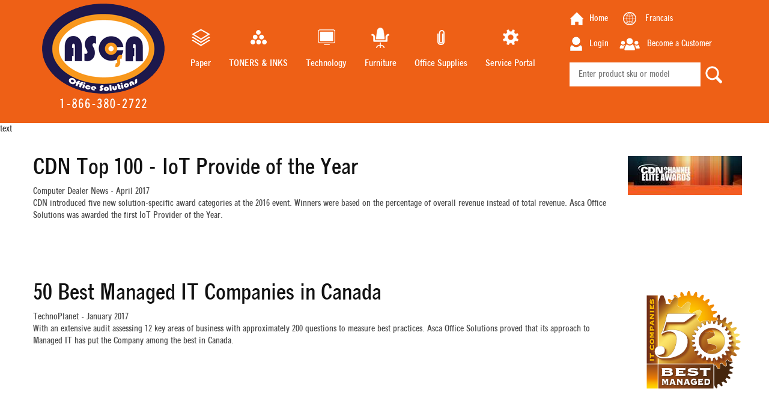

--- FILE ---
content_type: text/html; charset=utf-8
request_url: https://www.ascaofficesolutions.com/PageDetails.aspx?ID=9
body_size: 33299
content:


<!DOCTYPE html>
<html id="html" xmlns="http://www.w3.org/1999/xhtml" lang="en">
<head><link rel="icon" type="image/x-icon" href="/images/favicon.ico" />
    <!-- Google Tag Manager -->
    <script>
        (function (w, d, s, l, i) {
            w[l] = w[l] || []; w[l].push({
                'gtm.start':
                    new Date().getTime(), event: 'gtm.js'
            }); var f = d.getElementsByTagName(s)[0],
                j = d.createElement(s), dl = l != 'dataLayer' ? '&l=' + l : ''; j.async = true; j.src =
                    'https://www.googletagmanager.com/gtm.js?id=' + i + dl; f.parentNode.insertBefore(j, f);
        })(window, document, 'script', 'dataLayer', 'GTM-KHRXS7NV');
    </script>
    <!-- End Google Tag Manager -->
    <!-- Google tag (gtag.js) -->
    <script async src="https://www.googletagmanager.com/gtag/js?id=AW-11398037631"></script>
    <script>
        window.dataLayer = window.dataLayer || [];
        function gtag() { dataLayer.push(arguments); }
        gtag('js', new Date());
        gtag('config', 'AW-11398037631');
    </script>

    <title>
	ASCA Office Solutions ranks 8th on the 2014 PROFIT 500
</title><meta charset="utf-8" /><meta name="viewport" content="width=device-width, initial-scale=1.0" /><meta name="description" content="Canadian Business and PROFIT ranks ASCA Office Solutions No. 8 on the 26th annual PROFIT 500, the definitive ranking of Canada’s Fastest-Growing Companies" /><meta /><meta name="viewport" content="width=device-width, initial-scale=1.0" /><link href="/css/bootstrap.css" rel="stylesheet" type="text/css" /><link href="/css/slicknav.css" rel="stylesheet" type="text/css" /><link href="/css/ddmenu.css" rel="stylesheet" type="text/css" />

    <!-- Responsive slider -->

    <link rel="stylesheet" type="text/css" href="/css/style.css" /><link rel="stylesheet" type="text/css" href="/css/custom.css" />
    <script type="text/javascript" src="/Scripts/modernizr.custom.79639.js"></script>

    <link rel="stylesheet" href="https://maxcdn.bootstrapcdn.com/font-awesome/4.3.0/css/font-awesome.min.css" />

    <script src="https://code.jquery.com/jquery.js"></script>

    <link rel="stylesheet" href="https://code.jquery.com/ui/1.10.4/themes/smoothness/jquery-ui.css" />
    <script src="/Scripts/jquery-ui-1.10.4.min.js"></script>

    <script>
        $(document).ready(function () {
            $(".ServiceIcon").on("click", function () {
                window.open("/Service_Manage.aspx", "_self");
            });
        });

        $(function () {

            $(".SearchTextButton").on("click", function () {
                SearchData();
            });

            $(".SearchText").keydown(function (event) {
                if (event.keyCode == 13) {
                    event.preventDefault();
                    SearchData();
                }
            });

            function SearchData() {
                var SearchQuery = $(".SearchText").val();

                if (SearchQuery == '') {
                    alert("Please enter your search criteria!");
                    return;
                }

                window.open("/Product_List.aspx?Query=" + SearchQuery, "_self");
            }
        });

        function UpdateCartText() {
            $(function () {
                $.ajax({
                    type: "POST",
                    url: "WebService.asmx/GetCartText",
                    data: {},
                    contentType: "application/json; charset=utf-8",
                    dataType: "json",
                    success: function (data) {
                        $(".CartText").text(data.d);
                    },
                    error: function (XMLHttpRequest, textStatus, errorThrown) {
                        // alert("Error");
                    }
                });
            });
        }

    </script>

    

    <script>
        (function (i, s, o, g, r, a, m) {
            i['GoogleAnalyticsObject'] = r; i[r] = i[r] || function () {
                (i[r].q = i[r].q || []).push(arguments)
            }, i[r].l = 1 * new Date(); a = s.createElement(o),
                m = s.getElementsByTagName(o)[0]; a.async = 1; a.src = g; m.parentNode.insertBefore(a, m)
        })(window, document, 'script', '//www.google-analytics.com/analytics.js', 'ga');

        ga('create', 'UA-72720229-1', 'auto');
        ga('send', 'pageview');

    </script>

    
<meta name="keywords" content="Profit 500" /></head>
<body>
    <!-- Google Tag Manager (noscript) -->
    <noscript><iframe src="https://www.googletagmanager.com/ns.html?id=GTM-KHRXS7NV"
height="0" width="0" style="display:none;visibility:hidden"></iframe></noscript>
    <!-- End Google Tag Manager (noscript) -->
    <form method="post" action="./PageDetails.aspx?ID=9" onsubmit="javascript:return WebForm_OnSubmit();" id="form1">
<div class="aspNetHidden">
<input type="hidden" name="__EVENTTARGET" id="__EVENTTARGET" value="" />
<input type="hidden" name="__EVENTARGUMENT" id="__EVENTARGUMENT" value="" />
<input type="hidden" name="__VIEWSTATE" id="__VIEWSTATE" value="[base64]/Gd92LGNAQZFFpPfZIOpu6R0ZkLOpm2HlVxlbtjP4n9POIDU8JNgfKrCyI4WXeDg5CfcckbyWDIPuYIa6I+WpWEJSxmd75CRQm8kyc5nL/UIHu6vpugAOVrmX7zgAqK1SRNs0ea3NxytNfKmH3IDeGd7Z0uTDiHeUAq2bgYcvo/mRolQ4MOc46QlDW4plI/Nb0dZTvedF55063E2FdrFM4HspIz5ma4GygXJUYxTk7pQnuUn5SCtJo1/0eWEUUFK2u05+pigfkDkl6Gi8xitnwBf98sCmvxTn8fEUavNn7vcT+nOCX6hFDOzc3EMqvMKmzALkZykDOwzXl7kk50uVvgB27eOW/rLHJcBTEElo1pyvRgVIlPEhtsujBev4RSJmLI8K31EBFeEzFqu5+JS3AOrQlzcjWlrWkiw50l/5U6a9mTfyAe3lu1ao81wNXLWd1NnQIkGd9qEBQH3Mt2eYgY0C06MobOOoA2Sn5VvemjAEbkTuLLJONqQnDFbzpM1HuRjQl3JYvo+yrFOMJ7t68ul6tanK7FlBMPnzgc48AX0IEvtphEbpVqI9aUh4PzXjzJDg/my8nRZd5O0djLA0c/xgwua/oZGNUl5F1qG916EGahPba5l1ZyQedYHokl/IUAIfWLyCTwtxm4s5+H9CJvo3wmUJC+gAKo+2Lpg1Yp0dY0mMRtm1J7qMhaxEP7ayKa4F1RZTk1ZQg4uMrZ1LkJAkFpIYBh2K4XM5oXugWXyoVg3K5CykbFSGSE1VdKEOD2y6BhOEaUCxESUDLs/FXd7XHUlCeYO5U48DbcVB0TtpngC7mu7QCgMCKmDuBM7H5ee1Yt7JugTS7Rgtyw9BokJ07jcbsCWHYWa4pjny3XBE9XWbbpEkAbYmDmY3aW+3bHMYfu3/PHRJjK1VCU7pSYONN9M8WFH0ApBl1GvUgHpQvqJc7ggvZHYHrE3aTRsaAjcPST/[base64]/[base64]/lJyeL58JWHtfnjQlNQKZR0j7QnOI55X8lLruCwlM5QUBa/f6WHZ6j9Nc9sil7zhnvMUW7fNsarBzJO+YsKpaU/KHPhxkJw+zli/DoSVEC+3+Eg+1AKUgGvEU6I9eb4LdkeHX6yOJEAW+MQvnAMX0MbbyBJNk2ZuKWGyVPiLux7AleNctOjDpChzSZECbW7tbdNNf/4B+FDwiqQPLtixUickI3r99jvOfVX1Ec4hvFtKYLXdo8Cbqh8oAhbMHfh3IFOrJPgUeCv5jCo7ISCJ2ZNj/U+8eC9TLbo5j0FmG2Jh7ER7pC/TPtN+Udqv3qKTZIh9AThzyr8Sm41FRy+eiW6028KU8com+GRI2TTbq6xxqFjkuA0noHrfQLMZLnRlEtD12DQk85ULh9tevamAkhTkv/BXSi4RVs0VbzL1LqEyNLcpfLEWaVpHuceRvn5PKvMH4QFVeiipRLbl58YKziFJwiBVnBaudFGJO/nTW8WPJZUIKxzdUcMFVypOWrWhx1mliSbSZbq49xGwVn7EIApvfZFMMP2b+7ZJk4Hu5VdpxHmF9molbU7sT/[base64]/M+Nv47uvoI13feFJzomgTMtWNkaUv4i3S6Dc65bN6EvEo9worPBiXRhgxeQTtfgwowOIKekAHe+KpQnPnYmgh4l2MuG7ro5v4JRZ2pcEdsds2mrdSS1qcOHcSgVj58dah4RmmWtKt+OXKpIQM4LdYXIlCfeCp5zmL3409Ov66PXYXLTu0coFilJ699WCNjWIIywc/Yel4/cUOxtyyedE3y9YOZvvFWxCY6H3y1MWttMw3bnIp4wYdJ5PaAtgs4quYxiRH2f2WILsyMFnE3+HL1o5czQIrTLX+5vV2OqQkn4XjkhLeYicTK6cE+3DoFPA0in0lo1U/VSRgKhXon8HMp6saFt3bvPlw+onL3FBC2Rb/Hp1nb1NqGpyei2luOVse3G5kEAKnmQ5lMkHVq1R+xbt2UPa+ou6o/Pa8AU0dm+EZJGCW5WQ4w/p29/rKqESEbKI7uvbYVUWFJpBwwfW1sI5lIbu3NsCt6C151otPB2Vkv85zcxTwZ2QVIR3m6SAmYqk9MlkIFpaPz2CbuJri0AGAZfPFXzKHdCgLZRyUDzA6Isnk1NrCrOQfK7id/xxQ32+gcngm34h5E8JH0GTWInEnozKJVAeaTSuSfXe31M8wtnesWtuTB7/DNlG9OfYp5pFVqXmH0xWEDvXCXdD1gaNjOUIDxX31ZYufS1JbFH67U904GpMh9EKcdsc2wHdXfXsVarPvaeOe7I/chaQ+XQDY912gWk5jPo/[base64]/7e/C9kOsAnOuzFZm5e5UDEILRG59qOoRE7iXJr6UTW2STFglQia7zieWF1pjlMxteAhYqmS/g/H0UACRLGlvR6NCsdNZS26vjswhyfR2ICOOKGVo4K0mFjfpqHWs5RS04/qBRV/Lu3+uoh0P6UC0lr8+VqK/gEaouIuJYNUbUWP2l/8Cy4ROj9VQVq4EvpBqzg2cgBf4JIyzejYhzIJ6AobEYmXd+QvxT+fhigWl9fyzn5HiGsPyjBAQX5phUfzRYro/3nn6qpChyW5BoIdgZ+l+79HGPr85+f0FP3TGwNGUlwye7/yy9B6jAxp0Q6sczCtJ3YDr2zl60kEydJIzlQvMPcV53Y88YtRtW0yjRWsUUCCnhLfHvRWZD0wj9/ugek4h4Jx3e42zSRx2lBDdOhw97FZvHaFeu6LsG0ppzb68WralqfhCT7L11c0pJnJh2L4OcfrT2NFEry0hVyWxkiPdJFnNxITiT+E+xhpSHTnHTIC+UTV1hYZwxb+64RtFl+3OTz4vekBN/C2Qnj0UQI4B920A4TmaqNePoQw499AXr56BjlF2gfW/HLydX3SLIl3umhrZpuiUSFwmJdpE5gUi+GffwfqqSKBnYdvISu8J1U+qQDqOpKo0ycFp257XEHmdGIaTddo7Xfhxk7oWTDiH9s9Ev9i9RwEGuOvL4n0VpBj/pmEDdFkmbdOcMFHmyXDTFwJvP/A3GqldZE/sItAQFEdNDSqZrne7JVmAJewmUVyjfU4OBcEXEBM3x/B//cLsNlUp7dzGkVpEQ0i79a3aih1NrJ43olHcQJmAORNPvCQk5qaTI37A9BpRDFfbY3ANXKH8FYY1V17efro+A0MRiJBbpGHZ+ZVaGJQR+EeDbeK8CwJybC3oOW1qG4X9kcbjKm88KWu5q0RZwnbZ3YIa8fT0RCSBLhIykcktHdsnqI7984pTflWyE0ktx3QR32/75sTZVV2iyTMryQUasSklv8jpMSmMncyahfV7Oz9eYyxCZpFiMa7tOmFrc6jCHed7ZkkZ3FwBTiQ3jXP/WcbjnXMgn+yqZsiUuZjRcmMe6Oq7mK/yBGbNcBcZGaWG99//VZfaLKtmiIEW9DwcIcvi6F1ZKyzTTKOYE8z14jOApcdzA4hrQ4i6+sgYN7CZInQK2ePKiROBxEKrDXsLuiveGCc00uNi4aLMzK/Pm+KXbs8I4+Zj9Mcu/8c+OuatVp82yoyUK9wa/N62ekVdzC9XKn8HU6VdZwGpaLrp/8hNur0xZ6gJjzQ94aB8MoE3z7uXyZEDj/C8cTBup5aSv9rld7gkFci5AyoivrYhxKIU0qWE8TlNGftOQKRRT3pKeInevDSvhqt+rEq92ANPHZbs08QCmMesjUrQUWlqHqXS2vV3eOPnGSnZYCqIo6S0b0FvQ68OErLIyUfMJJGI2JM2NDp0l1SgkYsVVDsF0jBPh/wz1WKg6/n0OgKrdT2IuRwlV7IebDZu7v+UUubGs1GdD8Z/Vkq5UJRG7TMrF46BbradqqM0Uy+Wd2f5EWtuTtuF5JaH/[base64]/yEL+/r6FbXaN9NGtkKv/BmDq8yThWQYp9NXlsOrrZ54CUNY6rAaedH6jjBDbEeg5Pyrk76Mlmob+dTSONfryxnUb3VdLUmeGAWWeSNuoM9VFfR/V9jn+iNrm74Qj/M/9INY44U4ntBfDetOIPe9o5xZLcGgJBgDvjs0pV3BXdq/5fs/LlaEWbybtAhwgQhqN2HzgviOhf05Uiv/nKGcipweM1c7WOxLRI71RBLSSX0B6b2Rb92gnLWOO2+WA4+kIF5J2G7s0S0UqASAYBS+HeKZ8GlR5ri1luGkL5PrDo+9pvfPmx/GcKVjcHmCb5Q09S4GACBthoRuHu/evLcR49g1kadWedCvIpSAIjqAfChBGwMBO/Y/vcEqNdE0oreXKX7iKZeu9/DDRgmX91BHOyxlXaR1sfMQ3Yx4gazjxkQff6wdoh0Tm1VfocmVk8Ft4mhjJesW3meCpGoFVTHhZQiTLJHMPMBxXUJXENgEN8FvUqP9eo11VFCTcuWz+P8XKVTAY/2/pV6NWsGLhF5nQn2M2AUyp4me2TGBfv4qV2nYtpNqS2bIQzmHVgYuX1yw77+ZAJz16TmCfxkgNu8vsWQYbulmxilVoGheWlrMKbx/Pl1cCbBiMByy6wbs7QtHkExUY0enohEkZLPyXYVHulJ3yrTeA4Dn+QvxFPIHiJfZH7Q6xnHNDFSuwjPk8o0SJ0L8MSFyvchjQBuDczNnWYKq3uvGnS9exsacBW1qpa4E+I2QZXLp5gk/5fsNknXXutyKElgWK5MdahqlCxCXOjVrcpdYVhskZxsGuQjQbVhOWh5A/kC1qtMe3oQQdV7VUeJnwlup4Ef+NgSYfFlmAN+A2FcUFrwLhkXiN2v0EWNY75lgMT6Aq4I3vSRmx0RYdUK5CCfnrTRScPa0UDz5soBeRzMt+Bf6+/oQewqZZ7wOSWjRM+DMsqBxOQB8+3W/CGEHWO8nd3QZYwAL/BKjCzArY4j7ohbIJ9Fn5KVUjxGsQfCF4lLAqwUnTDeuxS/Uv2p8RUHquDwSoIoopxd79cZzUc0tExklVsi8+h3iM+vrzYDx7WUbP1cIFEVnaA/872szRH2pRXABqypM/WpWTxM5u+i4w2E2uScceqjPVefmp9ZIifpJe08dIzCKJCBhL44VPzh9L1x2nq1/dkwYI/j/hlcyb1MmVE1i0dTAePM68/kfBPsMhThyJT3iESkhFaInMX3LmJGQHtAMz7nCNO6TPQTH6QwI7Np9QuIPs603YFTHglQhoshDaSuqsjZD4qtPI4bJzoZ6JScULUNjsVgmYqmFwJPqsvX9BDWtHGnuHwEVakYczASg/CR9DRrX6aWSGnPMJ/vgJZCPfUD3wqolUhQclz8KCIZq6eCp9hvrecvi1Wwv5i8H52sek9EPKUh3d1naC/4iQfmhsswt10ONfqZGjVwZ0d30DJy0DXIuMDLvK1RknN7Z04zy+/Z3PYAplQjf6+vLXMK2Z4Ti9z3URaP32j4aUBxxJMdU8KV+c75jgCmjnGBSWGgrBnHyZEOjvGt0tr+YVmJ8N0/rpkW46G0RvLb+LAMFCclTlxAhifHGMP6BbYsZX1pEc5vSqasnBnQ0cHowUEqHqeySPEkyAkx4/FuwF5jP5iB/YLKgc2VNc5ezYFzPa/g8c5ycD/9ws9K5goRkJC5Cl6O4JCOHW9FS9SKrkbQdqqWKqkDiNCSVC/BslDI2UUlaGpXJ26x0U3UM4OjjQ5GwU2sKz4FBma80o8WihVCWzwi9EBokHJ2oinCNQDxgoqLztGVImkTo6+9APOXori2KvYJkN9d2UesC7KkIclvMWnB5BXat1XqpoZtnZp90jZbgDH7yXdqA1h3aP/xEX2FZ4lpt5e0RnladKzWemAZVu5f8TKAXbW1+8mWZ1VvlF+PlaogPo+UnscdxUh8qOPvh4XUNEeqQnjCgO7EUlK1Gu54M36RRPKSfEDjvyRmSSL46/VZ3pOceiaoPOe1Foz0Mn/uv12RkRbGb0UW0ibngJ4cCiqyoRNsb+d9fbHi8QpU4SJZXQYcsUwq8QjuUPMAIEDwiU2pIetZhTi9KGBzKTlD8Jx8l5XzGh5BRvkHr3c3NDHch7Z6vQhkCqLL/l3FrGAvM0kx6cLpZqw2HaQcitl57Jd0I9zgsYGaWHRNfoQ6uGCSLhvoReKVmLWgwmPcIISeE3y9eBgPFLUT7G+MybZSZhEyekvSEBfYtxyXdiEdA/R2TrhnlmapbThhyQjOVwlid54g1o95ZV9qVY/OGweAuQnZH8J1qpt1lXTAaUZ+3YKTuQNEHrvf2Cvmtkyc+v1ZT4s7nGFFVjFRERxgDHWl39fLpqNnyBusioUmkeY51YwXm7+5VlQVZA/lESvCsW1QB2mbF9fFVpak4NExorNgvyYWHZBaKK9mYUPsW/3NljTOZmWG226/ZnIqjGgeGyqxchzL9AQAfCAW/cOEMRkbW8VVxLgExMWRAJJ5De1qNhVNTCL4ccYNVZ934DNfS67TIrVLCyGtyjNCjADViEFevgBYYGgG6Ka3l5zzM90Zr98LgVo9PYybeArDx8M6JcGuVf/Xz05hKpFw4I04nNC5uGOuhkg2E2iUHUFeY/Ju6P5xy80YmGNyZqgYY0/dYxzyF9ckdrwcSmJAS7v2NOg0pVS8F4WhBoBxbbY7kAJ7NfA+ANC/FmKjFIvE4hhM2xjBeoRFL0ZuibBcQ+jxHmo3I2sJoNQYo98wYBRKhBu6deud4QSGpyEQlbgzSvO1vnsJXAEdjBdL3rZkuTTaxyr8Hy/jn0AF7JXRUkrzAqVQCoflew/kEiU/O320OU3i7ldZm1D5mM6eFg1FShei+v0o/[base64]/ovb65xB7LJBhlecQlmimosvnXLs6rtWCiOJXTNtxt3osO212qTd1vEkLM4Qq9HkHyRDtMfiii9T7fFJCQXtLNwBKmijD5lAO78cA0Q90mrHWHttPt8WHYatJ8fcfjXrYPYIPCx27KAfh51f8A5JGZ83Uf/ub5o3hU756A7yFbd641b3so7RjcNeYVgXtw43agjZAQIh114wdNczTTfzRJ7y8C4+hTiuFs7oykbDyWISi/ieOGxHeJhHrDqB/QQQWXBZEho6odvyLFUUX20YsbsmaDw+nZ762Qjq38wJ+Yh3zV4C+PvMuMGqxmD/YIXhQ1bYfgcYnKoFH79fSENPvprPp2IiSOhnd9ZYU0Y9HTFoN/W11kMbXZ4l8vfAPgXEsaWv6YeYjes3uxafzH9XP+3utNXX02O5K89MaLgplyqvMgIjww0KGB4ymVQtUPuNyDR5XjKnSPfOQUmKehoNpeWbMcYEodesVG8Z/[base64]/ER3qfUlFiYrMGWxW9TFORdY+zegYrQBF/cEqwm25e5w/ZZTS3BMT5JXEKucr0oA7qXhDlx96l5hjXHzPq3dCY2oggFThGDnUytKpPhwcqj3iehUqXaWH69OI/sqMnipqUeethYEItlr9ty06rLDPuX1/NRp8RaqP5AMUQfo1UpZbTc8nwfjACZNpeRvA3+RFPWfi6O+wHJc2dbLC0AVUkfVYA80OOn/1iryRisFVoF/4hLbgUoHe1w4u8usm5gXu3Ek+ix967+kX+Ao/u8QKHEjehwqDdXo5Wz6xj6ivuHjiG5BsbxSL8cWtCH3MYMFgGxg1d5qbiiBX4wpsiTDI6C8kYaLsH+voVF5e2/dxLBCw1WB1Ea+o2ntCp5OgPa8eRR9Pi8ysZM2R3QhJgmFIxqzV90Kbza1YzkEfJYIeMdEYF+qrUZwfpas4/rNSOvgjJAs/SZlq8U4Zfri39Lb6Qo3Ycp+XFdtpPcP/qVHTlphlNE0AxY/+/C+R09IHharru7IMQ4e3tYDwhCL1wWl9MaLX/BWDB7rludaw/dx04pVvzz2+f5XctUI+nafJ0YD7fBFu8RSnngLDGwR3y0rgu/vTSoVv9jB9ng3QGb6sW2Zgz9XDzEKuOULFoy6jmmMtnZU5+pGUbr9MdZr9resVR4NFVj/VFQisaPkGvT35RjG2KiN5UOjcuTWKiMflOiZyipWTIKXAO/BLFbqWxjBx7HO1VZLvtIt+h+Pyuj1dCM+OxwY3EFqx9GSh3VUgC+nq41opM7LQ+GaWheEsiAwDbsIo7bXw4esnn0GFtuYw/oNcdY+pgZz4WnZz5BaXS8+KPXW1Vv/JI7nJAJD56o/4HHRkEx8/aQXwQrydL8FOIdkVaXZheaKTVVpR26QrYamyXEfFWd78Td99tGtW+Maq119eUOHZANOZr+krHWoOIIoAAsz+9YBEbJkgBhiee0l7A9SwbqnWtKVMSLQlMp4+IlhJYUSUcFFMxTJel5egxJlNl+ECdJKWQvLBa2pB6Pf2VhqkV4c8SwOD/nJVMN/BWVc34bXDwCVakZze4MuX/TqlNNOZqE/k9JsNo5z0Byo/Nmo3pCSdj7anmjTa799qOy0v/HPrt6yDwx8RzzAyjTfPo99FGFYfjGj4kjR0vweAnD9KsvgNHFV1URoAkLP0YRmR8e4XcYmUzvyg9dNvcF78ozdoqhF4KNO3d5Pqu+rojH+tD2L79bK7g+b2rqTF+qutMLnwlWSWhOK6/4bjehPxRaFsPwL5gtyqGLbh175/GGjluPrqcwbn6R0kBmnuFGVXAwMoVYVn+kjD/dk9yIBNxNJogOiOgBoSBYZQeOgmApmK6ua12ahtujT/8u3TY9x9Bgob4KkDzEe8XBpAoJ0y3GfptefYGoAtolcVhuXNQe96N403MtRgBbqzHqTx2elPQy39NdtMc6s400ayaTTunizaJeW5fCphckWeUB4gCDARcAvYelaB/fYOYA3hnzP6RlW21DyBm63A7k8/d0DkqeWox74+gAbyHuNOLrPzFX9QjL2KPF+BSN6nf5e6chfjdocXENiwUZ9reyC1RwP9UmhxhY1BUVxExGJvYsWrpLrUM5Mikj+5yiKwjg3/ouPGwoPZPM1bbGCV5Hsr9kZSgTnDcLqflAL2Bfpo3XvsqMAYjh/f8l2LOQO2DwUr89wTEBYG/3sHqkwGz7xeb2K5edNNXCqacUAxScOrClq1Lj8KfYKFbaEKdWmqBv8EDQU1f2yLNSHq7KENNzLd5X3UES+Y3yqVTYRxvV5JP3aDI46K0bh9zdjgOm/V155RCnUttXZdEjvkiYyPDl3GC4Rv/[base64]/TKt/zcozOobPK9+pwKfslsBDhUecDY0ovYT/1mBfsdyMopkSbbul0ZtIiD8MaqHe6htSeg9irHju4//2xB4acpTmO/COAljXlNr7AZTgadwPxA6gCktx+RqE3xkDhBI6NgMd9TUrF3K+44K5Y2QQwbZA/6GtSQ49nJJK9lEJEhfxSgAjn5EcHcqc4IA8lZgoL0qvripDDb1qwkeM8TVmaX2jDstXcKVjpmIWajy/I4BBT1Jb8r3ZaGtCk6h7tRO1KuocGdu8d9fQtYmqHHlKyVwL0gdnij4IKHc0gBK8PqSC0YxvTs3S/M4vPJQd3bw4G20ej0XkG5Vm3sHyWwdobBceDIcMNGcLfrMI/5kyx94oUzlDo8Fiowfa3Wc0Q+U82gcU0HDVzPvMxiqt4jvaSbg17h1D2nt5JFsangT/VCt9k3nU+Fe1i7PwmELQOr7rJYpLCF4D1+0YGN5PG1AiezJpfsIu2ZXd1EONqyb4ws8K4Vgzl6sAAxApc/JoFLqRDO/qC2fbJvXyLofd2JSNPyf8jGuKR4P8FZzhAEno46o550MnqtjAyjr6+Gg0QvVUAi/[base64]/sCCAfrH1bt9PD9dje0U9pEzyCCVFPZRYdskemBrPBbuJX6jAzC+4hqCvRvMnpu3u9tFeIiuYmFiz2W5AEoebrtQitkyBk/dE94mcvOxMEtl1fszkAvUfnh0asylwkKAv3x/bSOwxcbJq3vph9Yua9plp2+f1va5QOuhd+bmpRtXjw0/[base64]/OFS49rvckPLIGxN9YyKLFUIvqGnlLx5JnNY4no/SCmWlzwF0+msiarTIo0TVVF9KgOL/kLasyhfvmderZh2ekqpPuIXrOFYcutFtmLqp0J0rsJb/L4x98k4rj/UHV5ycLTPiVf1aDJCHXN07C93kbh5q60Ugh/EZwFAQsGReNjomZ54V7NSRXO2d/E4PhUclftG/KR8+T5aK0zYgI9MkTk40AZbFcrlSJ+s3TZeK74/roCzwaiYEzV/KAwvbxRQ6J8ZSOGYCfl4k5D52DhO1236lt2wAYdicrFrBeYvZbBByGDrMWsYmctsXMFpUVcuq39Os7WvkYuNX+ohrCumvoZulR3VAFfopvTy4qtQzqy10VsxnP2HL7fSFOFEOGuQ3r/PIUEdR9FGoHhG+5ihxtAmdYjKV3GAa5xZi+Wm9usCDhls8XJP1llw3/Tq7eNuVrbbNiakBPF3FVJ9Jl/vTt2mMIAHaOJEAP7BRvASHwfyzIoY03g5jdyGI4d3A/Mt2dIrQWau1bMu8N6ajx323KBZ2LbnwZE+jBK3zHz+/aAkp5Plmqzf9PhIn62M11PkImEFLgCeeGQR44A+m0+WMsB5w9xP3WuwFLGbyZzG8k+yA4ZmINP95fvSijs42X/rEE9ybz1W+mO3tQwkexvGehWFI6cTZO7ITNlrtHyi2Uh41k6ZCMEl/4E4bgRiWe+TVPUF9zJTnwbZKG0ABadC4h5g0egerq4jZitFnzacE01T6hyyaDraWqOY//cELgKxs3Sx1JhBZ7dLPrZAjFKgvrwQQcquSZRYrsv09+47rk+2c+21C7LiOFjKGA0n8LQB02zCseMn3Ik9CsZ2SdmplLR/vjbA8ACRlG9mWODPCVo0diZR4o1K5bIuaVwNjf3uqSg4EUqHtykKd5W0y2Dx4z034UHv3GI1hhQRKLq8UFO0N4xvU9my5n3WCTTfpDAy5bEFsEXY72MoDZOYPX2oXdfN6OP/4QCBZCuaN7TStNAZEdE0wIXOhizVQXY+l6jEWuDy7P9xLSGrYIgAEZjRXjV3RbzivBtzLgCuwU0mwKaoZzniATEFutnnXfzxhHeZrtINOaTQrFd/xwkJ3flhMoZcjPcKpKSbcbtz6BdpjBc8F9J7BsQpbQwZrmnYEmO2SDdLl5L85ZH42OXjoeiVveQId/bG+gCQu68Z61mULXtm7Ac8y/YZMy7xIo/C+n6iF4sHJSwMrH4XK/[base64]/QMFOXkHcwC64Tiqtm8/sEnDS+QowW6I9aiPXrXOogvj65lrypc/LE5VhGZOkSN/+W4ATEHc8IuVZNUDMIBbPqY+ZT5qRAnzEVqC/OGWmVkKE7uwHbz7/H8rxwEfRzm/Px5fLyHAl9h2Wl95394V2C5Cenv3BIUe8lEfB2nmikPSiQq0XnjpaqAmY6cSE+MoasF4AlLWly4xDi9ayH8Uz7E1tbSkByiObaGFEaDVKae66mlwXzHNiguRWzByyAPwEnH0/hGCQ2aYl6km/ogPqy24Dv+0HGI89Y4dq5dVHD3f9r73AgdI496DoUA5azfzhzgq7hixy2iNaH+Fwbr0vaplDXP/G9VUNy+H4zN0D6yombunBPKIoQIMxzJCv6QPeAf8vmkLxxFcLXljcweMSc4G4hVkwcknHWBuvqpZhfQ9RB1+ik0xK1tHcFt/DTUDhQNi++Jkv2BayTNxsPhk21oxq3nQRv9W6zmbmFTL+/+tXC6N3+m81BLLtWCu9d7t7LCWFAVPzgDs2IcS3wD+VQWkcZCUy0tvLQU4x5Sxo3Ukwi62x+C9jYBNEobwJb2vWCSq5jA/40gQdNZ1eMdkc3fuwNbNsO1Ole//hgH4pX8oIzaRYY1FL+X3dLEkSSfgEZzEb5Q3OyspW2q20EmFo9u8FVT4KRo9Cblp3q6RyCk6ta/[base64]/wAnxivtKsUE+akahx72AwJU8jRqK4OSJ61P+36b3x7uJwIlj8W26IWbFppdtZZXt+0VRASB/o6pSbuBPKvsb9GRFf1E2uMHXYEeKIPOEepmPwlWuxlqy0B0ftGkdV4R0WKxI32EoCbdPMbI16lvSf1/MQNZBQ3rHVHz8F53e4kK8E2MIV1Owlm8iJj5S/I+8jroi1rqIZ3UmGlhHEDYZI+Q/PpcLFQgROo4aH2uAly6gQEzrqstqOfKuFWa4fhAAk+LfbD3NHsbCO85/9KfHwAQLlrp9bboyY0dSgV4Pqm0hpWmosc2Ykg6bjku/kuk/jXUjC8NyZU9KXCUB5iwLNm+Peo0EsvRpqlkWaz2Vb9qIK+ZS/sVWNSmjFYwIWg61hdr+2vfOQthFrNZkuXW6LiiOHW96NDA1C2a2MCpn1IApqsJauuxyirPNsvqQ7cZKgliGxOXE4YxLy25vEGUc0Xn3AgCpq/RjFGkppSdkuOIAGf5MK4SNuQovdJ990u5BTVc1ZbeCpfNgs3IKbipUvJaSB/tkCfgEhHozp1Wlo6Q416Oz7zB+4PHUCAKVOIkz82KRrC+otPqGPwd6epq53mZi/frdi8yBl2WmwZXf+gw5oYkUkQgbynZogSZ5ponSY3d8ep1SGYcs49fdxTgrvWsnb2xIfKN9WqPFMZGDSFzUM5ntR8COLUDTJkD5tNTNWP+M/tsfncvA1kaECrlYn4FHsFdyORWE4XYivJmypomQmjREUTWIVY14ibrgzsYUIpmKj6cvvc3Whc2YnQcOZvtJg50eYuzoyX1btjM7LvNbzylXmHDmhXO2av3CzubYcbiJ6C0Q0irOydRIj33sdr3yWKFfSKOIFPQOIVzj/OWYao1u6mmiHZkgb/tsNE2O8YkxzWeKJfKXk+JCZzGXWi3yndwSl7lh3YTowPigGd+2iqtFY4hUxrf/EwLODyZPL6qug/MwmkuCpFCPVOAsSvKibLzT15Y0pi52nivXYiN1i/QyQ7ir3gdoxxflvHAHBb8mKvXZrzz7hlcxkEv/ZWmW/+XfDTweTupSwn95FBAvWWaAMUfyGPZEi2BmlObfZvmJtg4Pymwn9ec5cyWbDAJf4dFh+XF2hgcgEABg+Wc+0+cBWedACd3Mban9FXBxU5mv3ucVfih+GW7oGyDOamCHeAKBZVlxAaCaYQFgUSpX7pXXFAfHSh+vaJPlE5M5whzu/rGlTjTMfBYaWjK67Mg/ZAw28SrAE9a3LvEBY+cg94reyO9vbNCyf1wUVKljyAvBIleZ0Bq/3Qh09GnumwDZ9VLJhhygzHD0ogYkmhEP32l5dbXm4r/6TZAA5nfZfDgyI3K/[base64]/2AK/[base64]/859X0Z1FMYPndJ0fqFg5KNbt0OILABVzMZfrqlxgkwUfFv4eZmgXBDQaF5tPOVcEN6XFAmH5cbJoHm37XfAZK0MVWRr/sOZNRwzth4JpyrdoksQBuxMlx7yTdcZOuDHSS5X5UfPDSoUQOjrJnHkHT8hVdrPDMtUUjYbDIwQ5dB3+GNKh4nIS3aNboOfqWr10g88hlOoEroRmhOCY2o6sPNCyDSmzu5v6a7eH+kmm+YSw+Zp4DDAsCC39ZSjxHjVUVja/JtcLjJ5hhEQAPO7l0/[base64]/8X5gl6x0cZ0FVt5jK4+VVG6/8bqZ6WBoFe9Cnk+ILRSqnNzfr78Ypzj9t7ta2HTktF+jRhPez1ZiScbYADJTpq5jijXT2R4kXLeriW8qv1Kw6/9jG5kigamT+RCEOAWsaVQQ1Ci9PGOfgJ9rkZ+3oK+WBe23nBYh1gGoEH2EYxGcVTlMyQF3DSEU7zIDjEr4YSaUE3a8Tr8ywDM8adWM1jM0dimIdKqUJeehCAuWwEJWXysRZyux4BnoVwPY1cD1jrfx0FscPMve1lKQUEOkL7HkdAqKPuCSrBes6yA0ywh3UKVEcXADX/dqos6AZXdkdQicgq5sfUOoIKko3ukh0vB6zcljaTgJazVr7n7M0KJ8NUrH9pYz1c73GbFTa1A/mls5iiXpdIRuW8TTH0dVyltMovWzZ+OE5F1pauT/Ja3t2U5k4We/sfMJvc4Lvbnw28hVQODE++471tkWxKsZoZKqVg3CCw3JrI9Wbr78SK10BCZ8qusUUwyZOwK7n1NUnOO+xfExB3V5bLK8HxKlYVfoX7JpKc/TbS+BQpQEgMVhlDiJlhCqNFzxJQPoEEIHa4+g1rPye7jaZftJrXEsapNt/vxdlmnJrU1aOpoMvNi/I8+0MM8Lv6HO93fKdm/Lxme0baYfDnePGTwv17D//zT2VLqKMgia5b05UxNU0aN+IVn+N7QO0vm+p0rq/3wLF/I0ZQoKfGj0vrIW+4QXI9dZoNjB8FTwNoZITqIgmcsseM/sXhked0dxjxtTHFlCscVCq7g/n9SFNwMnimlcsNZX8WzBwMS1GbP11Pc42eRuqZTHXBvggCvmW2IwQ8p4PWOwLr4El5KPSF3htipkRXyP8piWBhxlLXVBMCeBQqzT36lhazhm7+X4HIQE1RKPv/2fkgROjSQg+xo+wQsgAL5HgL7KfSJcOszWj51o9vS3hvivYVgFG0cI19pISrM0pFiiXNC6esexlMLoxz4bSdD5uCggdhk/jCxc1nvi165X6ZNwRS0lscgXF3G5nK9kP2/Lbn8N5lhm+bEAHRw0sHQoCAaj6fYsCyvueIBHOPgON3EJUXK8kgfNYUEWrbevvxA9/fntkCW3hRKwEZ6R8z3cmzpytddkSUYh/xsO/xACt3a4DElxdOUxgNpdyoj/SWAtf4Ay5Ka+FJkzNb/vI445YQFLH1yjrDfS8qv2SIldsrryAu+DY42fmwBHoryEDbLyAph57FPG6uzVbt1MNCjK+sO+xia08bIT4+bIyphEum7UG96kL8IhvXE=" />
</div>

<script type="text/javascript">
//<![CDATA[
var theForm = document.forms['form1'];
if (!theForm) {
    theForm = document.form1;
}
function __doPostBack(eventTarget, eventArgument) {
    if (!theForm.onsubmit || (theForm.onsubmit() != false)) {
        theForm.__EVENTTARGET.value = eventTarget;
        theForm.__EVENTARGUMENT.value = eventArgument;
        theForm.submit();
    }
}
//]]>
</script>


<script src="/WebResource.axd?d=pynGkmcFUV13He1Qd6_TZPCzsoIM4coKyXLXG1DLZcoA2hGn35TtvWRsV6PEhpbfMx0ijS13H-FZaVDoS4vLVg2&amp;t=637814473746327080" type="text/javascript"></script>


<script src="/ScriptResource.axd?d=nv7asgRUU0tRmHNR2D6t1FC3l-zW9cAZYlyfa-LUIzqRHdFL9TzjwMkGizEmpuJW9aEnSvWZroQHqRUq8qa52sMd1D-cnvDcmydNRb4PPEgkZ_RTBfUn-pSejR3fBZWEKf34MY5zLjEgBnjdGcmhog2&amp;t=14d69f50" type="text/javascript"></script>
<script src="/ScriptResource.axd?d=D9drwtSJ4hBA6O8UhT6CQtGT1EXo91bFRlVBaqk9q4xRrUQ55rhEPyghBbmG23q6Btwo3wVUerBMhdU4Nchvsj3iFqmDNgASWrImQdTNRMm4IGZxZb3KDPzNCKdmLwYOoP4MR8KjypafJS-scZkvAyhd4-ZQUlTC-rABdsp56aE1&amp;t=49337fe8" type="text/javascript"></script>
<script type="text/javascript">
//<![CDATA[
if (typeof(Sys) === 'undefined') throw new Error('ASP.NET Ajax client-side framework failed to load.');
//]]>
</script>

<script src="/ScriptResource.axd?d=JnUc-DEDOM5KzzVKtsL1tfAINg3ofluypZCMI-ueUNDOo9mseRBDohML-mauxwnySCvbF7JB4q-DNzqsOfP3yu4vBGGE_NwRNeADsnWrdFzeFNXLiDc0UT39CEzcoV0QIDXeUSuuYbyLTVUsbh2kXANhuCxNntImREPPZ0MQ_e07yV-SdBpa0y96UMhySyk70&amp;t=49337fe8" type="text/javascript"></script>
<script src="WebService.asmx/jsdebug" type="text/javascript"></script>
<script type="text/javascript">
//<![CDATA[
function WebForm_OnSubmit() {
if (typeof(ValidatorOnSubmit) == "function" && ValidatorOnSubmit() == false) return false;
return true;
}
//]]>
</script>

<div class="aspNetHidden">

	<input type="hidden" name="__VIEWSTATEGENERATOR" id="__VIEWSTATEGENERATOR" value="D240151B" />
	<input type="hidden" name="__EVENTVALIDATION" id="__EVENTVALIDATION" value="AXx7SZHg46rHYPol+pNsIs7bUcNA6w0TpKoFV8vcaS89sw4tsHdhLodbbGlUVkdVfkeew+hFHOrX04i/o6IOLELC/IgfMrHDnnyeVyuoAhhJGBNqRIGecjyjbVAGUEYXp/xkYCYXRHfw1E3Cnb+jW6TnhJunk7xs0GTa901kzco=" />
</div>
        <script type="text/javascript">
//<![CDATA[
Sys.WebForms.PageRequestManager._initialize('ctl00$ScriptManager1', 'form1', ['tctl00$UpdatePanel1','UpdatePanel1'], [], [], 90, 'ctl00');
//]]>
</script>

        <div class="MainDiv">
            <div class="Top-bar">
                <div class="container">
                    <div class="col-xs-6 col-sm-4 col-md-2 Logo">
                        <a href="/">
                            <img src="/Images/logowphone.png" id="ILogo" alt="" />
                        </a>
                    </div>
                    <!---- LOGO ----->

                    <!--- ================================ CENTER CONTENT ==================================== --->
                    <div class="col-xs-12 col-sm-8 col-md-7 Center">
                        <div class="col-xs-12 col-md-5 Call-now">
                            <ul>
                                <li></li>
                            </ul>
                        </div>
                        <!------ Center END ------>

                        <!------- MENU BAR -------->
                        <div class="Menu_bar">
                            <nav id="ddmenu">
                                
                                        <ul>
                                            
                                        <li class="full-width">
                                            <span class="top-heading">
                                                <span class="">
                                                    <img id="LVData_IImage_0" src="https://www.ascavision.com/Files/Category/20734_paper-icon.png" alt="Paper" />
                                                    <br>
                                                    <span id="LVData_LTitle_0">Paper</span></span>
                                                <div class="dropdown cover" id="cat_6">
                                                    <div class="dd-inner">
                                                        <div class="col-xs-12 col-md-4 column colom-one">
                                                            <h3 class="CategoryTitle">
                                                                <img id="LVData_IImage1_0" src="https://www.ascavision.com/Files/Category/21074_Paper-icon.jpg" alt="Paper" />
                                                                <span id="LVData_LTitle1_0">Paper</span></h3>
                                                            <div class="colom-one">
                                                                
                                                                        
                                                                        <div class="Sub-Menu">
                                                                            <a href="/Product_List.aspx?SubCategoryID=2">
                                                                                <span id="LVData_LVSubCategory_0_LTitle_0">BOND</span></a>
                                                                        </div>
                                                                    
                                                                        <div class="Sub-Menu">
                                                                            <a href="/Product_List.aspx?SubCategoryID=3">
                                                                                <span id="LVData_LVSubCategory_0_LTitle_1">COLOURS</span></a>
                                                                        </div>
                                                                    
                                                                        <div class="Sub-Menu">
                                                                            <a href="/Product_List.aspx?SubCategoryID=8">
                                                                                <span id="LVData_LVSubCategory_0_LTitle_2">SPECIALTY</span></a>
                                                                        </div>
                                                                    
                                                                    
                                                            </div>
                                                        </div>
                                                        <div class="col-xs-12 col-md-3 column colom-two">
                                                            <h4>
                                                                <span id="LVData_LMiddleText_Title_0"></span>
                                                            </h4>
                                                            <div>
                                                                <span>
                                                                    <span id="LVData_LMiddleText_Summary_0">Check out the wide variety of paper products offered by ASCA.</span></span>
                                                                <div class="col-xs-12 col-md-9 View">
                                                                    
                                                                </div>
                                                            </div>
                                                        </div>
                                                        <div class="col-xs-12 col-md-5 colom-three">
                                                            <a id="LVData_HLRightImage_0" href="./product_list/copiers-toronto"><img src="https://www.ascavision.com/Files/Category/53756_paper_cat.jpg" alt="" /></a>
                                                        </div>
                                                    </div>
                                                </div></li>
                                    
                                        <li class="full-width">
                                            <span class="top-heading">
                                                <span class="">
                                                    <img id="LVData_IImage_1" src="https://www.ascavision.com/Files/Category/17950_Toner-icon.png" alt="TONERS &amp; INKS" />
                                                    <br>
                                                    <span id="LVData_LTitle_1">TONERS & INKS</span></span>
                                                <div class="dropdown cover" id="cat_8">
                                                    <div class="dd-inner">
                                                        <div class="col-xs-12 col-md-4 column colom-one">
                                                            <h3 class="CategoryTitle">
                                                                <img id="LVData_IImage1_1" src="https://www.ascavision.com/Files/Category/24502_toner_orange.jpg" alt="TONERS &amp; INKS" />
                                                                <span id="LVData_LTitle1_1">TONERS & INKS</span></h3>
                                                            <div class="colom-one">
                                                                
                                                                        
                                                                        <div class="Sub-Menu">
                                                                            <a href="/Product_List.aspx?SubCategoryID=6">
                                                                                <span id="LVData_LVSubCategory_1_LTitle_0">LASER</span></a>
                                                                        </div>
                                                                    
                                                                        <div class="Sub-Menu">
                                                                            <a href="/Product_List.aspx?SubCategoryID=7">
                                                                                <span id="LVData_LVSubCategory_1_LTitle_1">INKJET</span></a>
                                                                        </div>
                                                                    
                                                                        <div class="Sub-Menu">
                                                                            <a href="/Product_List.aspx?SubCategoryID=34">
                                                                                <span id="LVData_LVSubCategory_1_LTitle_2">DRUM</span></a>
                                                                        </div>
                                                                    
                                                                        <div class="Sub-Menu">
                                                                            <a href="/Product_List.aspx?SubCategoryID=43">
                                                                                <span id="LVData_LVSubCategory_1_LTitle_3">FUSER</span></a>
                                                                        </div>
                                                                    
                                                                    
                                                            </div>
                                                        </div>
                                                        <div class="col-xs-12 col-md-3 column colom-two">
                                                            <h4>
                                                                <span id="LVData_LMiddleText_Title_1"></span>
                                                            </h4>
                                                            <div>
                                                                <span>
                                                                    <span id="LVData_LMiddleText_Summary_1">Toner products for all of your laser, copier, inkjet, plotter and thermal printer needs.</span></span>
                                                                <div class="col-xs-12 col-md-9 View">
                                                                    
                                                                </div>
                                                            </div>
                                                        </div>
                                                        <div class="col-xs-12 col-md-5 colom-three">
                                                            <a id="LVData_HLRightImage_1" href="/Product_List.aspx?CategoryID=8"><img src="https://www.ascavision.com/Files/Category/188097_50748_toner_cat3.jpg" alt="" /></a>
                                                        </div>
                                                    </div>
                                                </div></li>
                                    
                                        <li class="full-width">
                                            <span class="top-heading">
                                                <span class="">
                                                    <img id="LVData_IImage_2" src="https://www.ascavision.com/Files/Category/17944_technology.png" alt="Technology" />
                                                    <br>
                                                    <span id="LVData_LTitle_2">Technology</span></span>
                                                <div class="dropdown cover" id="cat_9">
                                                    <div class="dd-inner">
                                                        <div class="col-xs-12 col-md-4 column colom-one">
                                                            <h3 class="CategoryTitle">
                                                                <img id="LVData_IImage1_2" src="https://www.ascavision.com/Files/Category/24496_tech_orange.jpg" alt="Technology" />
                                                                <span id="LVData_LTitle1_2">Technology</span></h3>
                                                            <div class="colom-one">
                                                                
                                                                        
                                                                        <div class="Sub-Menu">
                                                                            <a href="/Product_List.aspx?SubCategoryID=10">
                                                                                <span id="LVData_LVSubCategory_2_LTitle_0">SOFTWARE</span></a>
                                                                        </div>
                                                                    
                                                                        <div class="Sub-Menu">
                                                                            <a href="/Product_List.aspx?SubCategoryID=33">
                                                                                <span id="LVData_LVSubCategory_2_LTitle_1">IT SUPPLIES</span></a>
                                                                        </div>
                                                                    
                                                                        <div class="Sub-Menu">
                                                                            <a href="/Product_List.aspx?SubCategoryID=35">
                                                                                <span id="LVData_LVSubCategory_2_LTitle_2">PERSONAL COMPUTER</span></a>
                                                                        </div>
                                                                    
                                                                        <div class="Sub-Menu">
                                                                            <a href="/Product_List.aspx?SubCategoryID=36">
                                                                                <span id="LVData_LVSubCategory_2_LTitle_3">LAPTOP</span></a>
                                                                        </div>
                                                                    
                                                                        <div class="Sub-Menu">
                                                                            <a href="/Product_List.aspx?SubCategoryID=37">
                                                                                <span id="LVData_LVSubCategory_2_LTitle_4">SERVER</span></a>
                                                                        </div>
                                                                    
                                                                        <div class="Sub-Menu">
                                                                            <a href="/Product_List.aspx?SubCategoryID=38">
                                                                                <span id="LVData_LVSubCategory_2_LTitle_5">WORKSTATION</span></a>
                                                                        </div>
                                                                    
                                                                        <div class="Sub-Menu">
                                                                            <a href="/Product_List.aspx?SubCategoryID=39">
                                                                                <span id="LVData_LVSubCategory_2_LTitle_6">HUB / SWITCH</span></a>
                                                                        </div>
                                                                    
                                                                        <div class="Sub-Menu">
                                                                            <a href="/Product_List.aspx?SubCategoryID=40">
                                                                                <span id="LVData_LVSubCategory_2_LTitle_7">PRINTERS/MULTIFUNCTIONAL DEVICES</span></a>
                                                                        </div>
                                                                    
                                                                        <div class="Sub-Menu">
                                                                            <a href="/Product_List.aspx?SubCategoryID=41">
                                                                                <span id="LVData_LVSubCategory_2_LTitle_8">STORAGE DEVICES</span></a>
                                                                        </div>
                                                                    
                                                                        <div class="Sub-Menu">
                                                                            <a href="/Product_List.aspx?SubCategoryID=44">
                                                                                <span id="LVData_LVSubCategory_2_LTitle_9">MONITORS</span></a>
                                                                        </div>
                                                                    
                                                                        <div class="Sub-Menu">
                                                                            <a href="/Product_List.aspx?SubCategoryID=46">
                                                                                <span id="LVData_LVSubCategory_2_LTitle_10">KEYBOARD/MICE</span></a>
                                                                        </div>
                                                                    
                                                                        <div class="Sub-Menu">
                                                                            <a href="/Product_List.aspx?SubCategoryID=51">
                                                                                <span id="LVData_LVSubCategory_2_LTitle_11">PRINTER SUPPLIES & ACCESSORIES</span></a>
                                                                        </div>
                                                                    
                                                                    
                                                            </div>
                                                        </div>
                                                        <div class="col-xs-12 col-md-3 column colom-two">
                                                            <h4>
                                                                <span id="LVData_LMiddleText_Title_2"></span>
                                                            </h4>
                                                            <div>
                                                                <span>
                                                                    <span id="LVData_LMiddleText_Summary_2">ASCA is your IT Supplies Specialist. Find out how our Specialists can increase your Corporate IT productivity.</span></span>
                                                                <div class="col-xs-12 col-md-9 View">
                                                                    
                                                                </div>
                                                            </div>
                                                        </div>
                                                        <div class="col-xs-12 col-md-5 colom-three">
                                                            <a id="LVData_HLRightImage_2" href="/Product_List.aspx?CategoryID=9"><img src="https://www.ascavision.com/Files/Category/29833_it_cat.jpg" alt="" /></a>
                                                        </div>
                                                    </div>
                                                </div></li>
                                    
                                        <li class="full-width">
                                            <span class="top-heading">
                                                <span class="">
                                                    <img id="LVData_IImage_3" src="https://www.ascavision.com/Files/Category/48787_furniture_white.png" alt="Furniture" />
                                                    <br>
                                                    <span id="LVData_LTitle_3">Furniture</span></span>
                                                <div class="dropdown cover" id="cat_10">
                                                    <div class="dd-inner">
                                                        <div class="col-xs-12 col-md-4 column colom-one">
                                                            <h3 class="CategoryTitle">
                                                                <img id="LVData_IImage1_3" src="https://www.ascavision.com/Files/Category/48788_furniture_orange.jpg" alt="Furniture" />
                                                                <span id="LVData_LTitle1_3">Furniture</span></h3>
                                                            <div class="colom-one">
                                                                
                                                                        
                                                                        <div class="Sub-Menu">
                                                                            <a href="/Product_List.aspx?SubCategoryID=18">
                                                                                <span id="LVData_LVSubCategory_3_LTitle_0">FURNITURE SUPPLIES</span></a>
                                                                        </div>
                                                                    
                                                                        <div class="Sub-Menu">
                                                                            <a href="/Product_List.aspx?SubCategoryID=48">
                                                                                <span id="LVData_LVSubCategory_3_LTitle_1">DESKS AND TABLES</span></a>
                                                                        </div>
                                                                    
                                                                        <div class="Sub-Menu">
                                                                            <a href="/Product_List.aspx?SubCategoryID=49">
                                                                                <span id="LVData_LVSubCategory_3_LTitle_2">BOOKCASES AND FILING CABINETS</span></a>
                                                                        </div>
                                                                    
                                                                        <div class="Sub-Menu">
                                                                            <a href="/Product_List.aspx?SubCategoryID=50">
                                                                                <span id="LVData_LVSubCategory_3_LTitle_3">CHAIRS AND ACCESSORIES</span></a>
                                                                        </div>
                                                                    
                                                                    
                                                            </div>
                                                        </div>
                                                        <div class="col-xs-12 col-md-3 column colom-two">
                                                            <h4>
                                                                <span id="LVData_LMiddleText_Title_3"></span>
                                                            </h4>
                                                            <div>
                                                                <span>
                                                                    <span id="LVData_LMiddleText_Summary_3">ASCA can fullfill your Corporate Furniture needs.</span></span>
                                                                <div class="col-xs-12 col-md-9 View">
                                                                    
                                                                </div>
                                                            </div>
                                                        </div>
                                                        <div class="col-xs-12 col-md-5 colom-three">
                                                            <a id="LVData_HLRightImage_3" href="/Product_List.aspx?CategoryID=10"><img src="https://www.ascavision.com/Files/Category/48780_furniture_cat.jpg" alt="" /></a>
                                                        </div>
                                                    </div>
                                                </div></li>
                                    
                                        <li class="full-width">
                                            <span class="top-heading">
                                                <span class="">
                                                    <img id="LVData_IImage_4" src="https://www.ascavision.com/Files/Category/49874_officesup_white.png" alt="Office Supplies" />
                                                    <br>
                                                    <span id="LVData_LTitle_4">Office Supplies</span></span>
                                                <div class="dropdown cover" id="cat_15">
                                                    <div class="dd-inner">
                                                        <div class="col-xs-12 col-md-4 column colom-one">
                                                            <h3 class="CategoryTitle">
                                                                <img id="LVData_IImage1_4" src="https://www.ascavision.com/Files/Category/49875_officesup_orange.jpg" alt="Office Supplies" />
                                                                <span id="LVData_LTitle1_4">Office Supplies</span></h3>
                                                            <div class="colom-one">
                                                                
                                                                        
                                                                        <div class="Sub-Menu">
                                                                            <a href="/Product_List.aspx?SubCategoryID=19">
                                                                                <span id="LVData_LVSubCategory_4_LTitle_0">ACCESSORIES</span></a>
                                                                        </div>
                                                                    
                                                                        <div class="Sub-Menu">
                                                                            <a href="/Product_List.aspx?SubCategoryID=20">
                                                                                <span id="LVData_LVSubCategory_4_LTitle_1">BINDERS & FOLDERS</span></a>
                                                                        </div>
                                                                    
                                                                        <div class="Sub-Menu">
                                                                            <a href="/Product_List.aspx?SubCategoryID=21">
                                                                                <span id="LVData_LVSubCategory_4_LTitle_2">BREAKROOM</span></a>
                                                                        </div>
                                                                    
                                                                        <div class="Sub-Menu">
                                                                            <a href="/Product_List.aspx?SubCategoryID=22">
                                                                                <span id="LVData_LVSubCategory_4_LTitle_3">CLEANING & FACILITIES</span></a>
                                                                        </div>
                                                                    
                                                                        <div class="Sub-Menu">
                                                                            <a href="/Product_List.aspx?SubCategoryID=23">
                                                                                <span id="LVData_LVSubCategory_4_LTitle_4">WRITING SUPPLIES</span></a>
                                                                        </div>
                                                                    
                                                                        <div class="Sub-Menu">
                                                                            <a href="/Product_List.aspx?SubCategoryID=25">
                                                                                <span id="LVData_LVSubCategory_4_LTitle_5">MAILROOM</span></a>
                                                                        </div>
                                                                    
                                                                        <div class="Sub-Menu">
                                                                            <a href="/Product_List.aspx?SubCategoryID=26">
                                                                                <span id="LVData_LVSubCategory_4_LTitle_6">MISCELLANEOUS</span></a>
                                                                        </div>
                                                                    
                                                                        <div class="Sub-Menu">
                                                                            <a href="/Product_List.aspx?SubCategoryID=27">
                                                                                <span id="LVData_LVSubCategory_4_LTitle_7">NOTEBOOKS, PLANNERS AND DIARIES</span></a>
                                                                        </div>
                                                                    
                                                                        <div class="Sub-Menu">
                                                                            <a href="/Product_List.aspx?SubCategoryID=28">
                                                                                <span id="LVData_LVSubCategory_4_LTitle_8">OFFICE BASICS</span></a>
                                                                        </div>
                                                                    
                                                                    
                                                            </div>
                                                        </div>
                                                        <div class="col-xs-12 col-md-3 column colom-two">
                                                            <h4>
                                                                <span id="LVData_LMiddleText_Title_4"></span>
                                                            </h4>
                                                            <div>
                                                                <span>
                                                                    <span id="LVData_LMiddleText_Summary_4">ASCA is your one-stop Office Supplies Specialist.</span></span>
                                                                <div class="col-xs-12 col-md-9 View">
                                                                    
                                                                </div>
                                                            </div>
                                                        </div>
                                                        <div class="col-xs-12 col-md-5 colom-three">
                                                            <a id="LVData_HLRightImage_4" href="/Product_List.aspx?CategoryID=15"><img src="https://www.ascavision.com/Files/Category/50036_officesup_cat.jpg" alt="" /></a>
                                                        </div>
                                                    </div>
                                                </div></li>
                                    
                                        <li class="full-width">
                                            <span class="top-heading">
                                                <span class="ServiceIcon">
                                                    <img id="LVData_IImage_5" src="https://www.ascavision.com/Files/Category/52476_24500_Service_ico.png" alt="Service Portal" />
                                                    <br>
                                                    <span id="LVData_LTitle_5">Service Portal</span></span>
                                                <div class="dropdown cover" id="cat_17">
                                                    <div class="dd-inner">
                                                        <div class="col-xs-12 col-md-4 column colom-one">
                                                            <h3 class="CategoryTitle">
                                                                <img id="LVData_IImage1_5" src="https://www.ascavision.com/Files/Category/52477_24498_service_orange.jpg" alt="Service Portal" />
                                                                <span id="LVData_LTitle1_5" class="ServiceIcon">Service Portal</span></h3>
                                                            <div class="colom-one">
                                                                
                                                            </div>
                                                        </div>
                                                        <div class="col-xs-12 col-md-3 column colom-two">
                                                            <h4>
                                                                <span id="LVData_LMiddleText_Title_5"></span>
                                                            </h4>
                                                            <div>
                                                                <span>
                                                                    <span id="LVData_LMiddleText_Summary_5">Let ASCA manage your Equipment Service needs.</span></span>
                                                                <div class="col-xs-12 col-md-9 View">
                                                                    
                                                                </div>
                                                            </div>
                                                        </div>
                                                        <div class="col-xs-12 col-md-5 colom-three">
                                                            <a id="LVData_HLRightImage_5" href="/Product_List.aspx?CategoryID=17"><img src="https://www.ascavision.com/Files/Category/52478_29834_service_cat.jpg" alt="" /></a>
                                                        </div>
                                                    </div>
                                                </div></li>
                                    
                                        </ul>
                                    


                                
                            </nav>

                            <!--- MOBILE MENU ----->

                            <div id="main-menu">
                                <ul class="nav">
                                    
                                            
                                            <li id="LVData_Mobile_LOnClick_0" class="dropdown">
                                                <span id="LVData_Mobile_LTitle1_0">Paper</span>
                                                
                                                        <ul class="dropdown-menu">
                                                            
                                                        <a href="/Product_List.aspx?SubCategoryID=2">
                                                            <span id="LVData_Mobile_LVSubCategory_0_LTitle_0">BOND</span></a>
                                                    
                                                        <a href="/Product_List.aspx?SubCategoryID=3">
                                                            <span id="LVData_Mobile_LVSubCategory_0_LTitle_1">COLOURS</span></a>
                                                    
                                                        <a href="/Product_List.aspx?SubCategoryID=8">
                                                            <span id="LVData_Mobile_LVSubCategory_0_LTitle_2">SPECIALTY</span></a>
                                                    
                                                        </ul>
                                                    
                                            </li>
                                        
                                            <li id="LVData_Mobile_LOnClick_1" class="dropdown">
                                                <span id="LVData_Mobile_LTitle1_1">TONERS & INKS</span>
                                                
                                                        <ul class="dropdown-menu">
                                                            
                                                        <a href="/Product_List.aspx?SubCategoryID=6">
                                                            <span id="LVData_Mobile_LVSubCategory_1_LTitle_0">LASER</span></a>
                                                    
                                                        <a href="/Product_List.aspx?SubCategoryID=7">
                                                            <span id="LVData_Mobile_LVSubCategory_1_LTitle_1">INKJET</span></a>
                                                    
                                                        <a href="/Product_List.aspx?SubCategoryID=15">
                                                            <span id="LVData_Mobile_LVSubCategory_1_LTitle_2">RIBBONS</span></a>
                                                    
                                                        <a href="/Product_List.aspx?SubCategoryID=34">
                                                            <span id="LVData_Mobile_LVSubCategory_1_LTitle_3">DRUM</span></a>
                                                    
                                                        <a href="/Product_List.aspx?SubCategoryID=43">
                                                            <span id="LVData_Mobile_LVSubCategory_1_LTitle_4">FUSER</span></a>
                                                    
                                                        </ul>
                                                    
                                            </li>
                                        
                                            <li id="LVData_Mobile_LOnClick_2" class="dropdown">
                                                <span id="LVData_Mobile_LTitle1_2">Technology</span>
                                                
                                                        <ul class="dropdown-menu">
                                                            
                                                        <a href="/Product_List.aspx?SubCategoryID=10">
                                                            <span id="LVData_Mobile_LVSubCategory_2_LTitle_0">SOFTWARE</span></a>
                                                    
                                                        <a href="/Product_List.aspx?SubCategoryID=33">
                                                            <span id="LVData_Mobile_LVSubCategory_2_LTitle_1">IT SUPPLIES</span></a>
                                                    
                                                        <a href="/Product_List.aspx?SubCategoryID=35">
                                                            <span id="LVData_Mobile_LVSubCategory_2_LTitle_2">PERSONAL COMPUTER</span></a>
                                                    
                                                        <a href="/Product_List.aspx?SubCategoryID=36">
                                                            <span id="LVData_Mobile_LVSubCategory_2_LTitle_3">LAPTOP</span></a>
                                                    
                                                        <a href="/Product_List.aspx?SubCategoryID=37">
                                                            <span id="LVData_Mobile_LVSubCategory_2_LTitle_4">SERVER</span></a>
                                                    
                                                        <a href="/Product_List.aspx?SubCategoryID=38">
                                                            <span id="LVData_Mobile_LVSubCategory_2_LTitle_5">WORKSTATION</span></a>
                                                    
                                                        <a href="/Product_List.aspx?SubCategoryID=39">
                                                            <span id="LVData_Mobile_LVSubCategory_2_LTitle_6">HUB / SWITCH</span></a>
                                                    
                                                        <a href="/Product_List.aspx?SubCategoryID=40">
                                                            <span id="LVData_Mobile_LVSubCategory_2_LTitle_7">PRINTERS/MULTIFUNCTIONAL DEVICES</span></a>
                                                    
                                                        <a href="/Product_List.aspx?SubCategoryID=41">
                                                            <span id="LVData_Mobile_LVSubCategory_2_LTitle_8">STORAGE DEVICES</span></a>
                                                    
                                                        <a href="/Product_List.aspx?SubCategoryID=44">
                                                            <span id="LVData_Mobile_LVSubCategory_2_LTitle_9">MONITORS</span></a>
                                                    
                                                        <a href="/Product_List.aspx?SubCategoryID=46">
                                                            <span id="LVData_Mobile_LVSubCategory_2_LTitle_10">KEYBOARD/MICE</span></a>
                                                    
                                                        <a href="/Product_List.aspx?SubCategoryID=51">
                                                            <span id="LVData_Mobile_LVSubCategory_2_LTitle_11">PRINTER SUPPLIES & ACCESSORIES</span></a>
                                                    
                                                        </ul>
                                                    
                                            </li>
                                        
                                            <li id="LVData_Mobile_LOnClick_3" class="dropdown">
                                                <span id="LVData_Mobile_LTitle1_3">Furniture</span>
                                                
                                                        <ul class="dropdown-menu">
                                                            
                                                        <a href="/Product_List.aspx?SubCategoryID=18">
                                                            <span id="LVData_Mobile_LVSubCategory_3_LTitle_0">FURNITURE SUPPLIES</span></a>
                                                    
                                                        <a href="/Product_List.aspx?SubCategoryID=42">
                                                            <span id="LVData_Mobile_LVSubCategory_3_LTitle_1">OFFICE FURNITURE</span></a>
                                                    
                                                        <a href="/Product_List.aspx?SubCategoryID=48">
                                                            <span id="LVData_Mobile_LVSubCategory_3_LTitle_2">DESKS AND TABLES</span></a>
                                                    
                                                        <a href="/Product_List.aspx?SubCategoryID=49">
                                                            <span id="LVData_Mobile_LVSubCategory_3_LTitle_3">BOOKCASES AND FILING CABINETS</span></a>
                                                    
                                                        <a href="/Product_List.aspx?SubCategoryID=50">
                                                            <span id="LVData_Mobile_LVSubCategory_3_LTitle_4">CHAIRS AND ACCESSORIES</span></a>
                                                    
                                                        </ul>
                                                    
                                            </li>
                                        
                                            <li id="LVData_Mobile_LOnClick_4" class="dropdown">
                                                <span id="LVData_Mobile_LTitle1_4">Office Supplies</span>
                                                
                                                        <ul class="dropdown-menu">
                                                            
                                                        <a href="/Product_List.aspx?SubCategoryID=19">
                                                            <span id="LVData_Mobile_LVSubCategory_4_LTitle_0">ACCESSORIES</span></a>
                                                    
                                                        <a href="/Product_List.aspx?SubCategoryID=20">
                                                            <span id="LVData_Mobile_LVSubCategory_4_LTitle_1">BINDERS & FOLDERS</span></a>
                                                    
                                                        <a href="/Product_List.aspx?SubCategoryID=21">
                                                            <span id="LVData_Mobile_LVSubCategory_4_LTitle_2">BREAKROOM</span></a>
                                                    
                                                        <a href="/Product_List.aspx?SubCategoryID=22">
                                                            <span id="LVData_Mobile_LVSubCategory_4_LTitle_3">CLEANING & FACILITIES</span></a>
                                                    
                                                        <a href="/Product_List.aspx?SubCategoryID=23">
                                                            <span id="LVData_Mobile_LVSubCategory_4_LTitle_4">WRITING SUPPLIES</span></a>
                                                    
                                                        <a href="/Product_List.aspx?SubCategoryID=24">
                                                            <span id="LVData_Mobile_LVSubCategory_4_LTitle_5">HEALTH, BEAUTY & TRAVEL</span></a>
                                                    
                                                        <a href="/Product_List.aspx?SubCategoryID=25">
                                                            <span id="LVData_Mobile_LVSubCategory_4_LTitle_6">MAILROOM</span></a>
                                                    
                                                        <a href="/Product_List.aspx?SubCategoryID=26">
                                                            <span id="LVData_Mobile_LVSubCategory_4_LTitle_7">MISCELLANEOUS</span></a>
                                                    
                                                        <a href="/Product_List.aspx?SubCategoryID=27">
                                                            <span id="LVData_Mobile_LVSubCategory_4_LTitle_8">NOTEBOOKS, PLANNERS AND DIARIES</span></a>
                                                    
                                                        <a href="/Product_List.aspx?SubCategoryID=28">
                                                            <span id="LVData_Mobile_LVSubCategory_4_LTitle_9">OFFICE BASICS</span></a>
                                                    
                                                        </ul>
                                                    
                                            </li>
                                        
                                            <li id="LVData_Mobile_LOnClick_5" class="dropdown" onclick="window.open(&#39;/Service_Manage.aspx&#39;, &#39;_self&#39;);">
                                                <span id="LVData_Mobile_LTitle1_5" class="MobileStyle">Service Portal</span>
                                                
                                            </li>
                                        
                                        
                                </ul>
                            </div>

                            <div id="mobile-menu"></div>

                        </div>
                        <!-------- MENU BAR END ----->
                    </div>
                    <!--- ================================ CENTER CONTENT END ==================================== --->

                    <div class="col-xs-12 col-md-3 Login">
                        <div class="col-xs-12 col-sm-6 col-md-12 pull-right My-account">
                            <ul>
                                <li id="LiHome" class="HomeIcon"><a href="/">
                                    <img src="/Images/home-icon.png" alt="" />
                                    <span id="LHome">Home</span>
                                </a></li>
                                <li class="Franc"><a href="/Default.aspx?LanguageID=2" id="HLLanguage">
                                    <img src="/Images/frans-icon.png" alt="" />
                                    <span id="LLanguage">Francais</span></a> </li>
                                
                            </ul>
                        </div>

                        <div class="col-xs-12 col-sm-6 col-md-12 pull-right Customer">
                            <ul>
                                
                                <li class="Myasca"><a href="/Login.aspx" id="HLLogin">
                                    <img src="/Images/user-icon.png" alt="" />
                                    <span id="LLogin">Login</span>
                                </a></li>
                                <li id="LRegistration"><a href="/Registration.aspx">
                                    <img src="/Images/customer-icon.png" alt="" />
                                    <span id="LBecomeaCustomer">Become a Customer</span></a> </li>
                            </ul>
                        </div>

                        <div class="clearfix"></div>
                        <div class="col-xs-12 col-md-12 search">
                            <div class="col-xs-10 col-md-10">
                                <input name="ctl00$TKeyword" type="text" id="TKeyword" class="Search SearchText" placeholder="Enter product sku or model" tabindex="100" />
                            </div>
                            <div class="col-xs-2 col-md-2 search-icon">
                                <img src="/Images/search-icon.png" class="SearchTextButton" tabindex="100" alt="" />
                            </div>
                        </div>
                        

                    </div>

                </div>
            </div>
            <!--- ================================ HEADER  END ==================================== --->

            
     
    <span id="ContentPlaceHolder1_lblID">text</span>
    <section id="About-Page">
        <div class="About-Banner">
            
        </div>
        <span id="ContentPlaceHolder1_LDetails"><style type="text/css">.mt-0{
margin-top:0 !important;
}
.mt-3per{
margin-top:3% !important;
}
</style>
<div class="container">
<div class="col-xs-12 col-md-10 About-Details">
<h1 class="mt-0">CDN Top 100 - IoT Provide of the Year</h1>

<p>Computer Dealer News - April 2017<br />
CDN introduced five new solution-specific award categories at the 2016 event. Winners were based on the percentage of overall revenue instead of total revenue. Asca Office Solutions was awarded the first IoT Provider of the Year.</p>
</div>

<div class="col-xs-12 col-md-2 About-right-img  mt-3per"><img src="https://www.ascavision.com/MyCKEditor/Uploads/cdn.jpg" /></div>
</div>

<div class="About-Banner"> </div>

<div class="container">
<div class="col-xs-12 col-md-10 About-Details">
<h1 class="mt-0">50 Best Managed IT Companies in Canada</h1>

<p>TechnoPlanet - January 2017<br />
With an extensive audit assessing 12 key areas of business with approximately 200 questions to measure best practices. Asca Office Solutions proved that its approach to Managed IT has put the Company among the best in Canada.</p>
</div>

<div class="col-xs-12 col-md-2 About-right-img  mt-3per"><img src="https://www.ascavision.com/MyCKEditor/Uploads/50best.png" /></div>
</div>

<div class="About-Banner"> </div>

<div class="container">
<div class="col-xs-12 col-md-10 About-Details">
<h1 class="mt-0">Computer Dealer News - Best Managed Service Solution - Channel Elite Silver Award</h1>

<p>Computer Dealer News (CDN) - September 2016<br />
CDN played host to over 200 solution providers, and acknowledged their efforts within the last twelve months. The winners were chosen by our esteemed panel of judges and on the basis of five important criteria: Innovation, Improved Sales or Revenue, Improved Efficiency, Customer Service, and “the X-Factor” - where the solution provider has gone above and beyond industry norms or created a special one of a kind solution that made an impact.</p>
</div>

<div class="col-xs-12 col-md-2 About-right-img  mt-3per"><img src="https://www.ascavision.com/MyCKEditor/Uploads/cdn.jpg" /></div>
</div>

<div class="About-Banner"> </div>

<div class="container">
<div class="col-xs-12 col-md-10 About-Details">
<h1 class="mt-0">2015 Profit 500 - Asca Office Solutions named 17th fastest growing Company in Canada</h1>

<p>Profit 500 Magazine - 2015<br />
Asca Office Solutions Inc. is ranked 8th for Canada's Fastest Growing Companies for <a href="http://www.canadianbusiness.com/profit500/2015-17-asca-office-solutions/">2015</a>.</p>
</div>

<div class="col-xs-12 col-md-2 About-right-img  mt-3per"><img src="https://www.ascavision.com/MyCKEditor/Uploads/profit-img.png" style="width: 137px; height: 200px;" /></div>
</div>

<div class="About-Banner"> </div>

<div class="container">
<div class="col-xs-12 col-md-10 About-Details">
<h1 class="mt-0">2014 Profit 500 - Asca Office Solutions named 8th fastest growing Company in Canada</h1>

<p>Profit 500 Magazine - 2014<br />
Asca Office Solutions Inc. is ranked 8th for Canada's Fastest Growing Companies for <a href="http://www.profitguide.com/microsite/profit500/2014/ranking/08-asca-office-solutions">2014</a>.</p>
</div>

<div class="col-xs-12 col-md-2 About-right-img  mt-3per"><img src="https://www.ascavision.com/MyCKEditor/Uploads/profit-img.png" style="width: 137px; height: 200px;" /></div>
</div>

<div class="About-Banner"> </div>

<div class="container">
<div class="col-xs-12 col-md-10 About-Details">
<h1 class="mt-0">Top 100 Solution Providers</h1>

<p>Computer Dealer News (CDN) - 2014<br />
Asca Office Solutions has been named to the <a href="http://www.computerdealernews.com/top-100-solution-providers/top-100">Top 100 Solution Providers in Canada</a> list on a number of occasions.</p>
</div>

<div class="col-xs-12 col-md-2 About-right-img  mt-3per"><img src="https://www.ascavision.com/MyCKEditor/Uploads/cdn.jpg" /></div>
</div>

<div class="About-Banner"> </div>

<div class="container">
<div class="col-xs-12 col-md-10 About-Details">
<h1 class="mt-0">ICCO PWC Next Generation Award</h1>

<p>The Italian Chamber of Commerce of Ontario - May 2014<br />
All recipients of this award epitomize what it means to be a leader in both the business world and their local communities. They have met the strict parameters set by the BEA selection committee: The ICCO BEA continues to confirm its role as an incubator of entrepreneurship, creativity, innovation, and social commitment.</p>
</div>

<div class="col-xs-12 col-md-2 About-right-img  mt-3per"><img src="https://www.ascavision.com/MyCKEditor/Uploads/ICCO-logo-newest-colour-FEB2014_11.jpg" style="width: 190px; height: 98px;" /></div>
</div>

<div class="About-Banner"> </div>
</span>
    </section>


            <footer>
                <div class="container">

                    <div class="col-xs-12 col-md-4 coloum-one">
                        <div class="col-xs-12 col-md-11 coloum-one">
                            <h5>
                                <span id="LNewsletterSignUp">Sign up to receive newsletters, news and special offers.</span></h5>

                            <div id="UpdatePanel1">
	
                                    <div class="col-xs-10 col-sm-10 col-md-10">
                                        <input name="ctl00$TEmail" type="text" id="TEmail" placeholder="Enter your email address to subscribe" class="input_type" />
                                        &nbsp;
                                    </div>
                                    <div class="col-xs-2 col-sm-2 col-md-2">
                                        <input onclick="if (typeof(Page_ClientValidate) == 'function') Page_ClientValidate('ValidationGroup_Newsletter'); " name="ctl00$BNewsletter" type="submit" id="BNewsletter" value="GO" class="submit" ValidationGroup="ValidationGroup_Newsletter" />
                                        &nbsp;<span id="rfv1" class="validation red" style="visibility:hidden;">Required</span>
                                        <span id="Regularexpressionvalidator1" class="validation red" style="visibility:hidden;">Invalid Email!</span>
                                    </div>
                                
</div>


                            <ul class="social-icons">
                                <li><a href="https://www.facebook.com/ASCAOfficeSolutions" target="_blank">
                                    <img src="/Images/fb-icon.png" alt="" />
                                </a></li>
                                <li><a href="https://twitter.com/ASCAoffice" target="_blank">
                                    <img src="/Images/tw-icon.png" alt="" />
                                </a></li>
                                <li><a href="https://www.linkedin.com/company/asca-office-solutions-inc-" target="_blank">
                                    <img src="/Images/in-icon.png" alt="" />
                                </a></li>
                                <li><a href="/Login.aspx" target="_blank">
                                    
                                </a></li>
                            </ul>
                        </div>
                    </div>


                    <div class="col-xs-12 col-sm-6 col-md-3 footer-menu coloum-two">
                        <h5>
                            <span id="LShopAsca">Shop ASCA</span></h5>
                        <ul>
                            
                                    
                                    <li>
                                        <a href="/Product_List.aspx?CategoryID=10">
                                            <span id="LVFooter_Navigation_Categories_LTitle_0">Furniture</span></a></li>
                                
                                    <li>
                                        <a href="/Product_List.aspx?CategoryID=12">
                                            <span id="LVFooter_Navigation_Categories_LTitle_1">Miscellaneous</span></a></li>
                                
                                    <li>
                                        <a href="/Product_List.aspx?CategoryID=15">
                                            <span id="LVFooter_Navigation_Categories_LTitle_2">Office Supplies</span></a></li>
                                
                                    <li>
                                        <a href="/Product_List.aspx?CategoryID=6">
                                            <span id="LVFooter_Navigation_Categories_LTitle_3">Paper</span></a></li>
                                
                                    <li>
                                        <a href="/Product_List.aspx?CategoryID=9">
                                            <span id="LVFooter_Navigation_Categories_LTitle_4">Technology</span></a></li>
                                
                                    <li>
                                        <a href="/Product_List.aspx?CategoryID=8">
                                            <span id="LVFooter_Navigation_Categories_LTitle_5">TONERS & INKS</span></a></li>
                                
                                
                        </ul>
                    </div>

                    <div class="col-xs-12 col-sm-6 col-md-2 footer-menu coloum-three">
                        <h5>
                            <span id="LCorporate">Corporate</span></h5>
                        <ul>
                            
                                    
                                    <li>
                                        <a id="LVFooter_Navigation_Column1_HLLink_0" href="/PageDetails.aspx?ID=2">About Asca</a></li>
                                
                                    <li>
                                        <a id="LVFooter_Navigation_Column1_HLLink_1" href="/PageDetails.aspx?ID=6">Customer Care</a></li>
                                
                                    <li>
                                        <a id="LVFooter_Navigation_Column1_HLLink_2" href="/PageDetails.aspx?ID=24">Why Choose ASCA?</a></li>
                                
                                    <li>
                                        <a id="LVFooter_Navigation_Column1_HLLink_3" href="ContactUsPage.aspx">Contact Us</a></li>
                                
                                    <li>
                                        <a id="LVFooter_Navigation_Column1_HLLink_4" href="/PageDetails.aspx?ID=33">Media</a></li>
                                
                                    <li>
                                        <a id="LVFooter_Navigation_Column1_HLLink_5" href="/PageDetails.aspx?ID=34">Careers</a></li>
                                
                                    <li>
                                        <a id="LVFooter_Navigation_Column1_HLLink_6" href="/PageDetails.aspx?ID=35">Loyalty Programs</a></li>
                                
                                
                        </ul>
                    </div>

                    <div class="col-xs-12 col-md-3 pull-right footer-menu coloum-four">
                        <h5>
                            <span id="LCommercialAndGovernment">Product & Services</span></h5>
                        <ul>
                            
                                    
                                    <li>
                                        <a id="LVFooter_Navigation_Column2_HLLink_0" href="./managed-print-services">Managed Print Services</a></li>
                                
                                    <li>
                                        <a id="LVFooter_Navigation_Column2_HLLink_1" href="./service-and-repair">Service & Repair</a></li>
                                
                                    <li>
                                        <a id="LVFooter_Navigation_Column2_HLLink_2" href="/PageDetails.aspx?ID=26">IT Solutions & Products</a></li>
                                
                                    <li>
                                        <a id="LVFooter_Navigation_Column2_HLLink_3" href="/PageDetails.aspx?ID=4">Corporate & Commercial</a></li>
                                
                                    <li>
                                        <a id="LVFooter_Navigation_Column2_HLLink_4" href="/PageDetails.aspx?ID=5">Government Services</a></li>
                                
                                    <li>
                                        <a id="LVFooter_Navigation_Column2_HLLink_5" href="./toner-cartridges-canada">Toner Solutions</a></li>
                                
                                    <li>
                                        <a id="LVFooter_Navigation_Column2_HLLink_6" href="./service-and-repair">Impeccable Service</a></li>
                                
                                    <li>
                                        <a id="LVFooter_Navigation_Column2_HLLink_7" href="./paper-products">Paper Products</a></li>
                                
                                
                        </ul>
                    </div>

                </div>
            </footer>
            <section class="footer-strip">
                <div class="container">
                    <p class="col-xs-12 col-sm-6 col-md-4">
                        <span id="LCopyright">Copyright</span>
                        © 2026 ASCA Office Solutions Inc.
                    </p>

                    <ul class="col-xs-12 col-sm-6 col-md-6">

                        
                                
                                <li>
                                    <a id="LVFooter_CopyRight_HLLink_0" href="/PageDetails.aspx?ID=17">Terms of Use</a>
                                </li>
                            
                                <li>
                                    <a id="LVFooter_CopyRight_HLLink_1" href="/PageDetails.aspx?ID=18">Terms of Sale</a>
                                </li>
                            
                                <li>
                                    <a id="LVFooter_CopyRight_HLLink_2" class="last-child" href="/PageDetails.aspx?ID=19">Privacy & Security</a>
                                </li>
                            
                            
                    </ul>

                    <p class="col-xs-12 col-sm-6 col-md-2" style="text-align: right;">
                        <span id="LCall">Call</span>: 1-866-380-2722
                    </p>
                </div>
            </section>


            <script src="/Scripts/customscripts.js" type="text/javascript"></script>
            <script src="/Scripts/jquery.slicknav.js" type="text/javascript"></script>
            <script type="text/javascript" src="/Scripts/script.js"></script>
            <script src="/Scripts/ddmenu.js" type="text/javascript"></script>
            <script src="/Scripts/Common.js"></script>
            <!--------------slider js -------------->
            <script type="text/javascript" src="/Scripts/jquery.ba-cond.min.js"></script>
            <script type="text/javascript" src="/Scripts/jquery.slitslider.js"></script>
            <script type="text/javascript" src="/Scripts/slider.js"></script>
            <!---------------end slider js ---------->
            <script src="/Scripts/bootstrap.js" type="text/javascript"></script>
            <h1></h1>
        </div>
    
<script type="text/javascript">
//<![CDATA[
var Page_Validators =  new Array(document.getElementById("rfv1"), document.getElementById("Regularexpressionvalidator1"));
//]]>
</script>

<script type="text/javascript">
//<![CDATA[
var rfv1 = document.all ? document.all["rfv1"] : document.getElementById("rfv1");
rfv1.controltovalidate = "TEmail";
rfv1.errormessage = "Required";
rfv1.validationGroup = "ValidationGroup_Newsletter";
rfv1.evaluationfunction = "RequiredFieldValidatorEvaluateIsValid";
rfv1.initialvalue = "";
var Regularexpressionvalidator1 = document.all ? document.all["Regularexpressionvalidator1"] : document.getElementById("Regularexpressionvalidator1");
Regularexpressionvalidator1.controltovalidate = "TEmail";
Regularexpressionvalidator1.errormessage = "Invalid Email!";
Regularexpressionvalidator1.validationGroup = "ValidationGroup_Newsletter";
Regularexpressionvalidator1.evaluationfunction = "RegularExpressionValidatorEvaluateIsValid";
Regularexpressionvalidator1.validationexpression = "\\w+([-+.]\\w+)*@\\w+([-.]\\w+)*\\.\\w+([-.]\\w+)*";
//]]>
</script>


<script type="text/javascript">
//<![CDATA[

var Page_ValidationActive = false;
if (typeof(ValidatorOnLoad) == "function") {
    ValidatorOnLoad();
}

function ValidatorOnSubmit() {
    if (Page_ValidationActive) {
        return ValidatorCommonOnSubmit();
    }
    else {
        return true;
    }
}
        
document.getElementById('rfv1').dispose = function() {
    Array.remove(Page_Validators, document.getElementById('rfv1'));
}

document.getElementById('Regularexpressionvalidator1').dispose = function() {
    Array.remove(Page_Validators, document.getElementById('Regularexpressionvalidator1'));
}
//]]>
</script>
</form>
</body>
</html>


--- FILE ---
content_type: text/css
request_url: https://www.ascaofficesolutions.com/css/slicknav.css
body_size: 1464
content:
/*
    Mobile Menu Core Style
*/

.slicknav_btn {
	position: relative;
	display: block;
	vertical-align: middle;
	padding: 15px 15px 28px 15px;
	line-height: 1.125em;
	cursor: pointer;
	margin: 0px auto 0px auto;
	height:18px;
	text-decoration: none;
	background: #f7971e !important; border: none;
	
}
.slicknav_menu .slicknav_menutxt {
	display: block;
	line-height: 1.188em;
	float: left;
}
.slicknav_menu .slicknav_icon {
	float: right;
	margin: 0.188em 0 0 0.438em;
}
.slicknav_menu .slicknav_no-text {
	margin: 0
}
.slicknav_menu .slicknav_icon-bar {
	display: block;
	width: 1.125em;
	height: 0.125em;
	border-radius: 1px;
}
.slicknav_btn .slicknav_icon-bar + .slicknav_icon-bar {
	margin-top: 0.188em
}
.slicknav_nav {
	clear: both
}
.slicknav_nav ul, .slicknav_nav li {
	display: block
}
.slicknav_nav li {
	
}
.slicknav_nav .slicknav_arrow {
	font-size: 0.8em;
	margin: 0 0 0 0.4em;
    font-family:Arial;
}
.slicknav_nav .slicknav_item {
	display: block;
	cursor: pointer;
}
.slicknav_nav .slicknav_item a {
	display: inline
}
.slicknav_menu:before, .slicknav_menu:after {
	content: " ";
	display: table;
}
.slicknav_menu:after {
	clear: both
}
/* IE6/7 support */
.slicknav_menu {
*zoom: 1
}
/* 
    User Default Style
    Change the following styles to modify the appearance of the menu.
*/
.slicknav_menu {
	font-size: 16px;
	display:none;
	background: #e8e8e8; /* Old browsers */
	background: -moz-linear-gradient(top, #e8e8e8 0%, #f1f1f1 44%, #e1e1e1 52%, #a6a6a6 100%); /* FF3.6+ */
	background: -webkit-gradient(linear, left top, left bottom, color-stop(0%,#e8e8e8), color-stop(44%,#f1f1f1), color-stop(52%,#e1e1e1), color-stop(100%,#a6a6a6)); /* Chrome,Safari4+ */
	background: -webkit-linear-gradient(top, #e8e8e8 0%,#f1f1f1 44%,#e1e1e1 52%,#a6a6a6 100%); /* Chrome10+,Safari5.1+ */
	background: -o-linear-gradient(top, #e8e8e8 0%,#f1f1f1 44%,#e1e1e1 52%,#a6a6a6 100%); /* Opera 11.10+ */
	background: -ms-linear-gradient(top, #e8e8e8 0%,#f1f1f1 44%,#e1e1e1 52%,#a6a6a6 100%); /* IE10+ */
	background: linear-gradient(to bottom, #e8e8e8 0%,#f1f1f1 44%,#e1e1e1 52%,#a6a6a6 100%); /* W3C */
	filter: progid:DXImageTransform.Microsoft.gradient( startColorstr='#e8e8e8', endColorstr='#a6a6a6',GradientType=0 ); /* IE6-9 */	border: none;
	margin-top:-3px;
}
/* Button */
/* Button Text */
.slicknav_menu .slicknav_menutxt {
	color: #FFF;
	font-weight: bold;
	text-shadow: 0 1px 3px #000;
}
/* Button Lines */
.slicknav_menu .slicknav_icon-bar {
	background-color: #f5f5f5;
}
.slicknav_nav {
	color: #fff;
	margin: 0;
	padding: 0;
	font-size: 0.875em;
}
.slicknav_nav, .slicknav_nav ul {
	list-style: none;
}
.slicknav_nav ul {
	padding: 10px 0px;
	margin: 0 0 0 0px;
    background:rgba(0,0,0, 0.49);
}
.slicknav_nav .slicknav_item {
	padding: 10px 10px 10px 20px;
}
.slicknav_nav ul li a {
	padding: 10px 10px 10px 20px;
	text-decoration: none;
	color: #FFF;
    font-size:18px;
	display: block
}
.slicknav_nav ul li ul {
	padding:10px;
    background:#28244d;
}
.slicknav_nav .slicknav_item a {
	padding: 0;
	margin: 0;
}
.slicknav_nav .slicknav_item:hover {
	border-radius: 3px;
	background: #990000;
	color: #fff;
}
.slicknav_nav a:hover {
	border-radius: 3px;
	background: #ee6016;
	color: #fff;
}
.slicknav_nav .slicknav_txtnode {
	margin-left: 15px;
}
.slicknav_nav li ul li ul li a {
	padding-left:40px;
}
.slicknav_nav ul li ul li a {
	padding: 10px 10px 10px 30px;
}
.slicknav_nav {
	padding: 0;
}
.slicknav_nav ul, .slicknav_nav li {
	display: block;
	width: 100% !important;
}
.slicknav_nav li a {
	color: #fff;
	padding-top: 5px;
	padding-bottom: 5px;
	display: block;
	text-decoration: none;
}
.slicknav_nav a:hover {
	border-radius: 0px;
	background-color:transparent;
	color: #fff;
	background-color:#ee6016;
}
#main-menu {
	display:none;
}


@media screen and (max-width: 992px) {
.js #main-menu {
	display:none;
}
.navbar {
	display: none;
}
.slicknav_menu {
	display:block !important;
	width:100%;
	margin-left:auto;
	margin-right:auto;
}


.mobile_logo{
display:none;
}
header{
	position:relative
	
}
.menu_bar{
	display:none;
}

.our_chat_right {
	top: initial !important;
  }
  
#main_header {
height: auto;
position: initial;
}
  .inner_page {
  top:0px;
  }
  .our_products{margin-top:0px;}
  .slider{top:0px;}
}



--- FILE ---
content_type: text/css
request_url: https://www.ascaofficesolutions.com/css/ddmenu.css
body_size: 2962
content:
@import url(https://fonts.googleapis.com/css?family=Open+Sans:300italic,400,300,700,600);

@font-face {
    font-family: 'quicktype_condensedbold';
    src: url('../fonts/quicktype_condensed_bold-webfont.eot');
    src: url('../fonts/quicktype_condensed_bold-webfont.eot?#iefix') format('embedded-opentype'), url('../fonts/quicktype_condensed_bold-webfont.woff2') format('woff2'), url('../fonts/quicktype_condensed_bold-webfont.woff') format('woff'), url('../fonts/quicktype_condensed_bold-webfont.ttf') format('truetype'), url('../fonts/quicktype_condensed_bold-webfont.svg#quicktype_condensedbold') format('svg');
    font-weight: normal;
    font-style: normal;
}

body {
    font-family: 'quicktype_condensedbold' !important;
}

#ddmenu {
    display: block;
    letter-spacing: normal;
}

span.top-heading {
    margin: 0 65px 1px 6px !important;
    padding: 0 !important;
}



#ddmenu ul {
    margin: 0 auto;
    padding: 0;
    text-align: center; /* Alignment of each top-level menu items within the UL */
    font-size: 0;
    display: inline-block;
    list-style: none;
    position: relative;
    border-radius: 2px;
    padding-top: 2px;
    font-family: 'quicktype_condensedbold';
}

.dropdown.cover {
    z-index: 99999 !important;
}

#ddmenu li, .MainCategory {
    margin: 0;
    padding: 0;
    font-size: 15px !important;
    display: inline-block;
    *display: inline;
    zoom: 1; /*for IE6-7*/
    position: relative;
    color: #FFF !important;
    line-height: 44px; /*This determines the height of the menu*/
    outline: none;
}

    #ddmenu li.full-width {
        position: static;
    }

    #ddmenu li.over {
        color: #333333;
        background-color: #ee6016;
    }

        #ddmenu li.over.no-sub {
            color: #fff;
            background-color: #ee6016 !important;
            border-radius: 0;
        }

#ddmenu .top-heading {
    font-weight: normal;
    white-space: nowrap;
    margin: 0 18px;
    color: inherit;
    text-decoration: none;
    display: inline-block;
    outline: 0;
    cursor: pointer;
}

/* links of top-heading */
#ddmenu li a, #ddmenu li a:link, #ddmenu li a:hover {
    color: inherit;
}

    #ddmenu li a:hover {
        text-decoration: underline;
    }


#ddmenu li a {
    line-height: 36px !important;
    text-align: center;
    float: left;
    color: #828080 !important;
    width: 100%;
    font-weight: 700;
    font-size: 12px !important;
    text-decoration: none !important;
    font-family: 'Open Sans', sans-serif !important;
}

    #ddmenu li a:focus {
        outline: 1px dotted #09F;
    }

/* caret(arrow icon) */
#ddmenu i.caret {
    color: inherit;
    left: -18px;
    width: 0;
    height: 0;
    overflow: hidden; /*for IE6*/
    vertical-align: middle;
    margin-bottom: 2px;
    border-top: 4px solid; /*caret size is 4px now*/
    border-right: 4px solid transparent;
    border-left: 4px solid transparent;
    display: inline-block;
    position: relative;
}

  .YorkUniversityMenu li{
        margin:0px 10px !important;
    }

    .YorkUniversityMenu li a, .YorkUniversityMenuLink{
        color:#1d184b !important;
    }



/* sub-menu layout
----------------------------*/

#ddmenu .dropdown {
    width: auto;
    left: 0px;
    color: #333333;
    padding: 0;
    margin: 0;
    display: none;
    position: absolute;
}

#ddmenu li.full-width .dropdown {
    width: 100%;
    padding: 0;
    margin: 0;
}

.cover {
    width: 1173px !important;
    margin-left: -262px !important;
}

.dd-inner {
    width: 1173px;
}


#ddmenu .offset300 {
    left: -300px;
    right: auto;
}

#ddmenu .right-aligned {
    left: auto;
    right: 0px;
}

#ddmenu li.over .dropdown {
    display: block;
}

#ddmenu .dd-inner {
    text-align: center;
    padding: 20px;
    margin: 0px;
    border: 6px solid #d5d3d4;
    background-color: #f5f5f5;
    white-space: nowrap;
    font-size: 13px;
    line-height: 1.35;
}

.dd-inner {
    float: left !important;
    margin: 0 !important;
    padding: 0 !important;
}

/* links in sub menu
----------------------------*/

#ddmenu .dropdown a {
    display: table-row;
    *display: block;
    color: #444;
    line-height: 22px;
    text-decoration: none;
    padding: 0;
}

    #ddmenu .dropdown a:hover, #ddmenu .dropdown a:focus {
        text-decoration: underline;
        color: #887e7c;
        background: #f4dacd;
    }

/* blocks within the sub-menu
-----------------------------*/
#ddmenu div.column {
    text-align: left;
    vertical-align: top; /*or middle*/
    display: inline-block;
    *display: inline;
    *zoom: 1;
    white-space: normal;
    width: auto;
    min-height: 360px;
    min-width: 300px;
    max-width: 346px;
    padding: 10px 0;
    border-right: 1px solid #333;
}

#ddmenu div.dd-inner div:last-child {
    border-right: none;
}

#ddmenu div.column h3 {
    font-weight: 500;
    line-height: 1.1;
    margin-top: 12px;
    margin-bottom: 8px;
    font-size: 24px;
}

#ddmenu li {
    border-radius: 3px 3px 0 0;
}

#ddmenu div.column h3 {
    text-transform: uppercase;
    color: #ee601c;
}

#ddmenu div.column img {
    padding: 0 5px;
    max-height: 52px;
}

#ddmenu div.column h3 {
    text-transform: uppercase;
    color: #ee601c;
    margin: 10px 0;
}

    #ddmenu div.column h3 span {
        text-transform: uppercase;
        color: #ee601c;
        margin: 10px 0;
        font-size: 24px;
        text-align: center;
        font-family: 'quicktype_condensedbold';
    }



#ddmenu div.column h4 {
    text-transform: uppercase;
    color: #898989;
    margin: 0;
    padding: 0;
}

#ddmenu div.column h5 {
    text-transform: uppercase;
    color: #898989;
    font-size: 45px;
    margin: 0;
    padding: 0;
}

#ddmenu div.column span {
    color: #828080;
    font-size: 22px;
    margin: 0;
    padding: 0;
}


#ddmenu div.colom-two a {
    background: #0098d7;
    padding: 10px 15px;
    color: #FFF !important;
    border-radius: 10px;
}

.col-xs-12.col-md-9.View {
    margin: 10px auto;
    float: none;
}

.colom-three {
    float: right;
}

.col-xs-12.col-md-3.column.colom-two {
    padding: 0;
}


i.fa.fa-caret-right {
    color: #e55c15;
}


.colom-one {
    border-right: 5px solid #D5D3D4 !important;
    max-width: 400px !important;
}

    .colom-one a {
        text-align: left !important;
    }

.colom-three img {
    width: 100%;
}

.col-xs-12.col-md-4.colom-three {
    padding: 0;
}


.colom-two {
    border-right: 5px solid #F5F5F5 !important;
    margin: 0 14px;
}

.colom-third img {
    width: 100%;
}

.col-xs-12.col-md-5.colom-three {
    padding: 0;
}





/* useful when https://www.menucool.com/ddmenu/one-menu-for-all-pages */
#ddmenuLink {
    display: none;
}

/*######## add additional styles for mobile-friendly responsive menu ########*/

#ddmenu div.menu-icon {
    display: none; /* hide menu icon initially */
}



/*styles for mobile*/
@media only screen and (max-width: 480px) {
    #ddmenu li div.column.mayHide {
        display: none;
    }

    /*override the original settings*/
    #ddmenu ul {
        width: 100%;
        border-radius: 0;
    }

    #ddmenu li {
        position: relative;
        display: block;
        font-size: 20px;
        text-align: left;
        border-bottom: 1px solid rgba(0,0,0,0.2);
    }

        #ddmenu li.full-width {
            position: relative;
        }

        #ddmenu li .dropdown {
            position: relative;
            *top: auto; /*for IE7*/
            border: none;
            border-radius: 0;
            box-shadow: none;
            text-align: left;
            background-color: #000;
        }

    #ddmenu .offset300 {
        left: 0;
    }

    #ddmenu li.full-width div.dropdown {
        width: auto;
    }

    #ddmenu .dd-inner {
        margin: 0;
        background: none;
        text-align: left;
    }

    /*turn each column to list vertically instead of horizontally */
    #ddmenu li div.column {
        width: auto;
        padding: 0;
        border: none;
        display: block;
    }

    /*move the arrow icon to right*/
    #ddmenu i.caret {
        position: absolute;
        left: auto;
        right: 14px;
        top: 19px;
        border-width: 5px;
    }


    /* All the following are for the div.menu-icon (pure CSS) */
    #ddmenu div.menu-icon {
        font-size: 32px; /*icon size*/
        display: block;
        position: relative;
        width: 40px;
        height: 36px;
        text-align: center;
        cursor: pointer;
        -moz-user-select: none;
        -webkit-user-select: none;
        background-color: #eeeeee;
        border-radius: 3px;
        margin-bottom: 6px;
        /*align the icon to the left*/
        margin-left: 12px;
        margin-right: auto;
    }

        #ddmenu div.menu-icon::before {
            content: "";
            position: absolute;
            top: 0.25em;
            left: 4px;
            width: 1em;
            height: 0.125em;
            border-top: 0.375em double #333333;
            border-bottom: 0.125em solid #333333;
            box-sizing: content-box;
        }

    #ddmenu div.menu-icon-active {
        background-color: #333333;
    }

        #ddmenu div.menu-icon-active::before {
            border-color: #eeeeee;
        }
}

.CategoryTitle {
    margin-top: 0px !important;
}


--- FILE ---
content_type: text/css
request_url: https://www.ascaofficesolutions.com/css/style.css
body_size: 16007
content:
@import url(https://fonts.googleapis.com/css?family=Open+Sans:300italic,400,300,700,600);
@import url(https://fonts.googleapis.com/css?family=Open+Sans:400,300);

@font-face {
    font-family: 'quicktype_condensedbold';
    src: url('../fonts/quicktype_condensed_bold-webfont.eot');
    src: url('../fonts/quicktype_condensed_bold-webfont.eot?#iefix') format('embedded-opentype'), url('../fonts/quicktype_condensed_bold-webfont.woff2') format('woff2'), url('../fonts/quicktype_condensed_bold-webfont.woff') format('woff'), url('../fonts/quicktype_condensed_bold-webfont.ttf') format('truetype'), url('../fonts/quicktype_condensed_bold-webfont.svg#quicktype_condensedbold') format('svg');
    font-weight: normal;
    font-style: normal;
}


@font-face {
    font-family: 'Gotham-Medium';
    src: url('../fonts/Gotham-Medium.eot?#iefix') format('embedded-opentype'), url('../fonts/Gotham-Medium.otf') format('opentype'), url('../fonts/Gotham-Medium.woff') format('woff'), url('../fonts/Gotham-Medium.ttf') format('truetype'), url('../fonts/Gotham-Medium.svg#Gotham-Medium') format('svg');
    font-weight: normal;
    font-style: normal;
}


html {
    margin: 0;
    padding: 0;
}

body {
    margin: 0;
    padding: 0;
    font-family: 'quicktype_condensedbold' !important;
}

.col-xs-12.col-md-1.Ms {
    padding: 0;
    text-align: right;
}

.myNumber {
    margin-top: 10px;
    text-align: center;
    font-size: 18px;
}

.sub-product {
    margin-left: 10% !important;
    width: 90% !important;
}

.ShopBtn {
    margin-top: 7px !important;
}

.Msr {
    text-align: center !important;
    margin: 0 0px !important;
    color: green !important;
    padding-top: 10px !important;
}

.MsrPrice {
    display: block;
    font-weight: bold;
    font-size: 18px !important;
    text-align: center !important;
    margin: 0 0px !important;
    color: green !important;
}

.Myasca {
    margin-right: -5px;
    margin-left: 12px;
}


.HomeIcon {
    margin-right: 5px;
}

.Franc {
    margin-left: -5px;
}


.Contact {
    float: left;
    width: 100%;
    min-height: 820px;
}

    .Contact h1 {
        color: black !important;
        font-size: 24px;
        margin: 30px 0;
        font-family: 'Gotham-Medium';
    }

    .Contact .input-type {
        font-size: 15px;
        color: #949494;
        float: left;
        border: 1px solid #d7d7d7;
        padding: 6px;
    }

    .Contact label {
        font-weight: bold;
        font-size: 14px;
        color: #cacaca;
    }

    .Contact textarea {
        min-height: 162px;
        font-size: 15px;
        width: 100%;
        color: #949494;
        float: left;
        border: 1px solid #d7d7d7;
        padding: 6px;
    }

.SentBtn {
    padding: 10px;
    color: #FFFFFF;
    float: right;
    width: 100%;
    border: none;
    margin: 10px 0;
    background: url(../Images/envelop.png) no-repeat left #0098d7;
    background-position: 10px 9px;
}

.col-xs-12.col-md-5.Map {
    padding: 0;
}


.Contact h2 {
    color: #545454;
    font-size: 18px;
}

.Contact p {
    color: #545454;
    font-size: 14px;
    padding: 0;
}

.Contact ul {
    padding: 0;
    margin: 0;
}

    .Contact ul li {
        color: #545454;
        list-style: none;
        font-size: 14px;
    }

        .Contact ul li a {
            color: #545454;
            text-decoration: none !important;
            font-size: 14px;
        }

.Title {
    text-transform: uppercase !important;
    color: #898989 !important;
    font-size: 63px !important;
    margin: 0 !important;
    padding: 0 !important;
}

.Order-content h1 {
    font-size: 19px;
    color: #949494;
}


.Order-content h2 {
    font-size: 19px;
    color: #949494;
}

.History {
    padding: 10px 15px 10px 40px;
    border: none;
    color: #FFF;
    font-size: 14px;
    background: url(../Images/book-icon.png) no-repeat left #7f7f7f;
}

    .History a {
        color: #FFF;
        text-decoration: none;
    }

.Serv-Hist a {
    color: #FFF;
    text-decoration: none;
}

.Serv-Hist {
    padding: 10px 15px 10px 40px;
    border: none;
    color: #FFF;
    font-size: 14px;
    background: url(../Images/service-icon.png) no-repeat left #7f7f7f;
}

.Review-Pro {
    padding: 10px 15px 10px 40px;
    border: none;
    color: #FFF;
    font-size: 14px;
    background: url(../Images/Profile-icon.png) no-repeat left #7f7f7f;
}

    .Review-Pro a {
        color: #FFF;
        text-decoration: none;
    }

.Orange {
    padding: 10px 15px 10px 40px;
    border: none;
    color: #FFF;
    font-size: 14px;
    background: url(../Images/ticket.png) no-repeat left #ee6016;
}

    .Orange a {
        color: #FFF;
        text-decoration: none;
    }

.col-xs-12.col-md-2.btn {
    padding: 0 2px;
}

.Btm {
    margin: 20px 0;
}

.btn {
    padding: 0 2px !important;
}

    .btn .shopping {
        margin: 0 !important;
    }

        .btn .shopping a {
            color: #FFF;
            text-decoration: none;
        }

span#ContentPlaceHolder1_LPayByCreditCart {
    color: #ee6016;
    font-size: 18px;
}

span#ContentPlaceHolder1_LProcessPaymentDetails {
    font-size: 20px;
    margin: 0 22px;
}

span#ContentPlaceHolder1_LProcessPayment {
    margin: 0 19px;
}

.Info h2 span {
    color: #ee6016;
    font-size: 18px;
}

.CompBtn {
    float: left;
    margin-left: 29px;
}


.col-xs-12.col-md-6.Country-sec {
    padding: 0 6px 0 0;
}

.Country-sec {
    margin-top: 4px;
}

.col-xs-12.col-md-12.cnt-sec {
    padding: 0;
    margin-top: 12px;
    margin-bottom: 24px;
}

input#ContentPlaceHolder1_BRegister {
    background: #ee6016;
    border: none;
    margin: 51px 33px;
    color: #FFF;
    float: left;
    padding: 8px 17px;
}

.Sub-Menu span {
    float: left;
}

.Sub-Menu a span {
    line-height: 32px !important;
    text-align: left;
    float: left;
    margin: 0 11px !important;
    color: #828080 !important;
    padding: 0 20px !important;
    width: 100%;
    font-weight: 700;
    font-size: 12px !important;
    text-decoration: none !important;
    background: url(../Images/menu-aero.png) left no-repeat;
    font-family: 'Open Sans', sans-serif !important;
}

/* POP UP STYLE */

#backgroundPopup {
    z-index: 1;
    position: fixed;
    display: none;
    height: 100%;
    width: 100%;
    background: #000000;
    top: 0px;
    left: 0px;
}

.clear-cart {
    float: left;
    margin: 25px 0 10px 0;
    padding: 10px;
    text-align: left;
}

    .clear-cart a {
        border: 4px solid #FFF;
        padding: 10px 30px;
        color: #FFF !important;
        text-decoration: none;
        background: url(../Images/cross-tick.png) no-repeat 4px #ee6016 !important;
    }


.check-out {
    margin: 25px 0 10px 0;
    padding: 10px;
    text-align: right;
}




.space {
    margin: 10px 0;
}

#Check-Out {
    float: left;
    min-height: 1046px;
    width: 100%;
    padding: 0;
}

    #Check-Out .container {
        padding: 0 40px;
    }

.border {
    border-bottom: 1px solid #e5e5e5;
    width: 100% !important;
    float: left;
    margin: 0 0 5px 0;
}

#Check-Out .container {
}

#Check-Out h1 {
    color: #808080;
    font-size: 18px;
}

.Calc-box {
    float: left;
}

.check-out a {
    border: 4px solid #FFF;
    padding: 10px 30px;
    color: #FFF;
    text-decoration: none;
    background: url(../Images/aero.png) no-repeat 4px #ee6016;
}

.col-xs-12.col-md-4.code {
    padding: 0;
}

input#FileUpload {
    margin: 6px 0 0 0;
}

.col-xs-12.col-md-6.Left-Side {
    padding: 0 2px 0 0;
}

.col-xs-12.col-sm-6.col-md-12.Left-Side {
    padding: 0;
}

#toPopup {
    max-width:585px;
    display: none;
    left: 28%;
    top: 0;
    border: 4px solid #d5d5d5;
    position: fixed;
    z-index: 2;
    background: #ee6016;
    text-decoration: none !important;
}

#Product-Page .Heading-Box span #toPopup {
    float: none !important;
}

a.topopup {
    text-decoration: none;
}

div#popup_content {
    margin: 2px 0;
    max-width: 585px;
    min-height: 286px;
}

#toPopup span {
    float: none !important;
}


div#popup_content span#ContentPlaceHolder1_LCartPreview {
    color: #FFF !important;
    font-size: 24px !important;
    float: left !important;
    line-height: 35px !important;
}

#popup_content img {
    float: left;
    margin: 5px;
    max-width: 75px;
    max-height: 75px;
}

.text-right {
    text-align: right;
    margin-right: 10px;
    font-size: 15px;
}

.Gray {
    background: #ebebeb;
    padding: 5px 0;
    float: left;
    width: 100%;
}

    .Gray h5 {
        font-size: 17px;
        color: #FFF;
        text-align: left;
        font-weight: 300;
    }

.Descpr {
    background: #FFF;
    float: left;
    width: 100%;
}

.add-img {
    float: left;
    margin: 3px 10px 3px 0px;
}

    .add-img img {
        float: left;
        max-width: 75px;
        max-height: 75px;
    }

.col-xs-12.col-md-6.description {
    padding: 2px 2px;
}


.Descpr h6 {
    color: #959595;
    text-align: center;
    font-size: 13px;
}

.description p {
    color: #959595;
    font-size: 11px;
    margin-left: 12px;
    float: left;
    text-align: left;
}

.Cart span {
    color: #FFF !important;
}

.col-xs-12.col-md-12.nameinfo {
    padding: 17px 0;
}

.Cart span a {
    text-decoration: none !important;
}

.Member {
    border: 3px solid #dcdcdc;
    border-radius: 20px;
    margin-top: 20px;
}

.col-xs-12.col-md-6.name {
    padding: 25px 6px 0 0px;
}

.Member h2 {
    text-align: center;
    background: #ebebeb;
    border-radius: 14px 16px 0 0;
    font-size: 18px;
    margin: 0;
    border-bottom: 3px solid #dcdcdc;
    color: #686868;
    padding: 10px;
}

.Member p {
    color: #727272;
    font-size: 13px;
    margin: 0;
    padding: 10px 5px 2px 9px;
}


.Subscribe {
    border: 2px solid #cfdef1;
    border-radius: 20px;
    float: left;
    margin-top: 20px;
    padding: 0 0 20px 0;
}


    .Subscribe h2 {
        text-align: center;
        background: #e1edfb;
        border-radius: 14px 16px 0 0;
        font-size: 23px;
        margin: 0;
        border-bottom: 3px solid #dcdcdc;
        color: #67686a;
        padding: 10px;
    }

.subs-content {
    padding: 10px;
}

    .subs-content span {
        color: #72a5de;
    }

    .subs-content p {
        color: #727272;
        font-size: 14px;
    }

.col-xs-12.col-md-12.name {
    padding: 2px 7px 3px 0px;
}

.Subs-Btn {
    padding: 10px;
    margin-top: 20px;
    border-radius: 36px;
    color: #FFF;
    background: url(../Images/envelop-subs.png) no-repeat left #5994d8;
}

    .Subs-Btn a {
        color: #FFF;
        text-decoration: none;
        text-align: center;
        float: left;
        font-size: 14px;
        width: 100%;
    }

.col-xs-12.col-md-1.sub-btn {
    margin: 0 auto;
    float: none;
}

.Icons {
    float: left;
    margin-top: 20px;
}

input#ContentPlaceHolder1_BLogin {
    background: #ee6016;
    padding: 14px 37px;
    border: none;
    margin: 10px 0;
    font-size: 19px;
    color: #FFF;
}

/*#toPopup h3{
margin-top:-19px;
float:left;
font-size:20px;
width:100%;
}
#popup_content > img{
margin:0;
padding:0;
}
.eemail_textbox_class{
background:#FFF !important;
float:left;
position:relative;
top:-3px;
width:100% !important;
min-height:32%;
}
.eemail_textbox_button{
float:right;
position:relative;
right:5%;
top:13px;
background:#3366cc;
padding:7px 15px 5px 15px;
color:#FFF;
}
.newsletter-email{
background:#FFF;
float:left;
position:relative;
top:-3px;
width:100%;
min-height:32%;
}
.input_area{
width:225px;
margin:14px 0 0 23px;
color:#7f7f7f;
padding:8px;
box-shadow:2px 2px 2px #999;
}*/
.input_btn {
    float: right;
    position: relative;
    right: 5%;
    top: 13px;
    background: #3366cc;
    padding: 7px 15px 5px 15px;
    color: #FFF;
}

#toPopup h4 {
    margin: 0;
    float: left;
    font-size: 28px;
    width: 100%;
}


div.close {
    background: url("../Images/close.png") no-repeat;
    cursor: pointer;
    float: right;
    height: 30px;
    top: 15px;
    opacity: 3;
    position: relative;
    width: 30px;
}


<!-- -- end -->
div.loader {
    background: url("../img/loading.gif") no-repeat scroll 0 0 transparent;
    height: 32px;
    width: 32px;
    display: none;
    z-index: 9999;
    top: 40%;
    left: 50%;
    position: absolute;
    margin-left: -10px;
}

span.ecs_tooltip {
    background: none repeat scroll 0 0 #000000;
    border-radius: 2px 2px 2px 2px;
    color: #FFFFFF;
    display: none;
    font-size: 11px;
    height: 16px;
    opacity: 0.7;
    padding: 4px 3px 2px 5px;
    position: absolute;
    right: -62px;
    text-align: center;
    top: -51px;
    width: 93px;
}

span.arrow {
    border-left: 5px solid transparent;
    border-right: 5px solid transparent;
    border-top: 7px solid #000000;
    display: block;
    height: 1px;
    left: 40px;
    position: relative;
    top: 3px;
    width: 1px;
}

/* POP UP STYLE END */




.Top-bar {
    background: #ee6016;
    width: 100%;
    padding: 5px 10px 20px 10px;
    float: left;
    min-height: 38px;
}


.Top-menu {
    float: left;
}

    .Top-menu ul {
        float: left;
        margin: 0;
    }

        .Top-menu ul li {
            list-style: none;
            float: left;
            line-height: 32px;
        }

            .Top-menu ul li a {
                color: #FFF;
                font-size: 14px;
                padding: 0 12px;
                text-decoration: none;
            }

.Center {
    float: left;
}

.Call-now {
    float: left;
}

    .Call-now ul {
        float: left;
        margin: 0;
        padding: 0;
        padding-left: 25px !important;
    }

        .Call-now ul li {
            font-size: 24px !important;
        }

.col-xs-12.col-md-3.Login {
    padding: 0;
}

.col-xs-12.col-md-12.pull-right.My-account {
    padding: 0;
}


.Login {
    float: left;
    padding: 10px 0;
}

.Search {
    border: none;
    width: 100%;
    margin: 15px 0 0 0;
    color: #b9b9b9 !important;
    padding: 10px 15px;
}

.Search-icon {
    margin-top: 33px;
}


table.table th {
    font-weight: bold;
    font-size: 18px;
    color: #7f7f7f;
}


input#ContentPlaceHolder1_BSearch {
    position: relative;
    bottom: 20px;
}

table.table td {
    font-weight: bold;
    font-size: 16px;
    color: #7f7f7f;
    padding: 10px 0 0 10px !important;
}

.view {
    background: #7f7f7f;
    padding: 10px 20px;
    color: #FFF;
    float: right;
    text-decoration: none !important;
}

    .view:hover {
        color: #FFF !important;
        text-decoration: none;
    }

    .view:active {
        color: #FFF !important;
        text-decoration: none !important;
    }

    .view:visited {
        color: #FFF !important;
        text-decoration: none !important;
    }

.Table {
    width: 100%;
    float: left;
}

.search-icon {
    padding: 21px 0px !important;
}

    .search-icon img {
        margin: 10x;
    }

.Customer {
    float: right;
}

    .Customer ul {
        float: left;
        margin: 0 0 0 -22px;
        padding: 0;
    }

        .Customer ul li {
            list-style: none;
            float: left;
            line-height: 32px;
            padding: 10px 0px 0 13px !important;
        }

            .Customer ul li a {
                color: #FFF;
                font-size: 14px;
                text-decoration: none;
            }

            .Customer ul li img {
                padding: 0 8px;
            }


.Call-now ul li {
    list-style: none;
    padding: 10px 0;
    float: left;
    font-size: 18px;
    color: #FFF;
}

.Login {
    float: left;
    padding: 10px 0 0 0 !important;
}


.My-account {
    float: right;
}

    .My-account ul {
        float: right;
        margin: 0;
        padding: 0;
    }

        .My-account ul li {
            list-style: none;
            float: left;
            line-height: 32px;
            padding: 0 5px 0 10px;
        }

            .My-account ul li a {
                color: #FFF;
                font-size: 14px;
                text-decoration: none;
            }

            .My-account ul li img {
                padding: 0 5px;
            }

.col-xs-12.col-md-6.code {
    padding: 0;
}

.code p {
    font-size: 14px;
    color: #858585;
    font-weight: lighter;
}

.last-child {
    padding: 0;
}

header {
    padding: 15px 0;
    float: left;
    width: 100%;
}

.col-xs-12.col-md-2.Logo {
    padding: 0;
}



/* Menu Style */




.col-md-6.Menu_bar {
    padding: 0;
}

.collapse.navbar-collapse.navbar-ex1-collapse {
    padding: 0;
}

.Menu_bar {
    top: 5px;
    position: relative;
}


.navbar-default {
    background: #f8f8f8 !important;
    border: none !important;
}

.navbar {
    min-height: 0 !important;
}

.navbar-default {
    background: none;
    margin: 0;
    border: none;
}

.nav img {
    float: left;
    padding-left: 15px;
}

.nav > li {
    float: left;
    margin: 0 2px;
}

    .nav > li a {
        font-size: 14px;
        color: #FFF;
        padding: 11px 18px 11px 0 !important;
        transition: all 500ms linear;
    }

.nav .active > a, nav .active > a:hover {
    background: #27aae2 !important;
    color: #FFF;
}

.nav > li > a:hover, .nav > li > a:focus {
    background: #ee6016 !important;
    color: #FFF;
}

a.schedule:hover {
    color: #FFF;
    text-decoration: none;
}

.Button {
    position: relative;
    top: 181px;
}

.Summary-content {
    float: left;
}

    .Summary-content h2 {
        font-size: 18px;
        color: #3479d7;
        margin: 0 0 0 13px;
    }

.Descp-headings {
    float: left;
}

    .Descp-headings h3 {
        color: #949494;
        font-size: 15px;
        text-align: center;
    }

.col-xs-12.col-md-3.Button {
    padding: 0;
}

.Order {
    background: #5794d8;
    padding: 10px 37px;
    border-radius: 26px;
    color: #FFF;
    text-decoration: none;
    margin: 10px;
    float: left;
}

    .Order:focus {
        color: #FFF;
        text-decoration: none;
    }

    .Order:hover {
        color: #FFF;
        text-decoration: none;
    }


.Login-Now {
    background: url('../Images/login-now.png') left no-repeat #5794d8;
    padding: 9px 35px 9px 58px;
    border-radius: 26px;
    color: #FFF;
    text-decoration: none;
    margin: 35px;
    float: left;
    font-size: 17px;
}

    .Login-Now:hover {
        color: #FFF;
        text-decoration: none;
    }

    .Login-Now:focus {
        color: #FFF;
        text-decoration: none;
    }

.col-xs-12.col-md-4.name-info {
    padding: 0 5px 0 0;
}

.col-xs-12.col-md-12.Date {
    padding: 0;
}

a.Login-Now:hover, active {
    color: #FFF;
    text-decoration: none;
}

a.create_account:hover {
    color: #FFF;
    text-decoration: none;
}

a.Compl-checkout:hover, active {
    color: #FFF;
    text-decoration: none;
}
/* Menu Style End */

.input-type {
    border: 1px solid #ccc;
    padding: 12px;
    margin: 3px;
    font-size: 13px;
    width: 100% !important;
    color: #b9b9b9;
}

input#ContentPlaceHolder1_TFromDate {
    border: 1px solid #ccc;
    padding: 12px;
    margin: 3px;
    font-size: 13px;
    width: 100% !important;
    color: #b9b9b9;
}

a#ContentPlaceHolder1_HLBackToList {
    font-size: 18px;
    color: #3479d7;
    padding: 10px 0;
}

/*span#ContentPlaceHolder1_LOrderID {
    color: #949494;
    font-size: 18px;
    padding: 10px 0;
    margin-right: 35px;
}

span#ContentPlaceHolder1_LOrderStatus1 {
    color: #949494;
    font-size: 18px;
    padding: 10px 0;
    margin-right: 35px;
}

span#ContentPlaceHolder1_LOrderDate {
    color: #949494;
    font-size: 18px;
}

span#ContentPlaceHolder1_LShipToAddress {
    color: #949494;
    font-size: 15px;
    padding: 0 3px;
}

span#ContentPlaceHolder1_LShipToAddress1 {
    color: #949494;
    font-size: 18px;
    margin-right: 11px;
}

span#ContentPlaceHolder1_LOrderDate1 {
    color: #949494;
    font-size: 18px;
    margin-right: 48px;
}span#ContentPlaceHolder1_LOrderID1{}  */

.MyOrderDetailsSpan span:first-child {
    color: #949494;
    font-size: 18px;
    margin: 3px 0px 0px 0px !important;
    width: 200px;
    display: inline-block;
}

.MyOrderDetailsSpan span:nth-child(2) {
    color: #949494;
    font-size: 18px;
    display: inline-block;
    margin-top: 3px;
}


select#ContentPlaceHolder1_DDLOrderByStatus {
    border: 1px solid #ccc;
    padding: 12px 0px;
    margin: 3px;
    font-size: 13px;
    position: relative;
    bottom: 34px;
    width: 100%;
    color: #b9b9b9;
}


select {
    font-size: 15px;
    color: #949494;
    border: 1px solid #d7d7d7;
    padding: 8px;
}


label {
    font-weight: bold;
    font-size: 18px;
    color: #7f7f7f;
}

.Box {
    margin: 10px 0;
    width: 100%;
    float: left;
}

.Change-Heading {
    float: left;
    font-size: 18px;
    color: #3479d7;
    margin: 5px 0;
}

.col-xs-12.col-md-6.breadcrumbs {
    padding: 10px 0;
}

span#ContentPlaceHolder1_LOldPassword {
    color: #b5b5b5;
    font-size: 14px;
}

span#ContentPlaceHolder1_LNewPassword {
    color: #b5b5b5;
    font-size: 14px;
}

span#ContentPlaceHolder1_LConfirmPassword {
    color: #b5b5b5;
    font-size: 14px;
}

input#ContentPlaceHolder1_TOldPassword {
    font-size: 15px;
    color: #949494;
    float: left;
    border: 1px solid #d7d7d7;
    padding: 6px;
    margin: 10px 0;
}

input#ContentPlaceHolder1_TConfirmPassword {
    font-size: 15px;
    color: #949494;
    float: left;
    border: 1px solid #d7d7d7;
    padding: 6px;
    margin: 10px 0;
}

input#ContentPlaceHolder1_BSave, input[type="button"], .ButtonForm {
    padding: 10px 15px;
    border: none;
    color: #FFF;
    margin: 10px 0;
    font-size: 14px;
    background: #ee6016;
}

.RedBg {
    background-color: red;
}

input#ContentPlaceHolder1_TConfirmPassword {
    font-size: 15px;
    color: #949494;
    float: left;
    border: 1px solid #d7d7d7;
    padding: 6px;
    margin: 10px 0;
}

input#ContentPlaceHolder1_TPassword {
    font-size: 15px;
    color: #949494;
    float: left;
    border: 1px solid #d7d7d7;
    padding: 6px;
    margin: 3px 1px;
}

.Pri span {
    text-align: center;
    float: left;
}

.col-xs-12.col-md-6.Comp {
    padding: 0;
}


.OrderBy select#ContentPlaceHolder1_DDLOrderBy {
    border: 1px solid #ccc;
    padding: 10px;
    margin: 3px;
    font-size: 16px;
    width: 100%;
    color: #b9b9b9;
    position: relative;
    bottom: 33px;
}

select#ContentPlaceHolder1_DDLOrderBy {
    border: 1px solid #ccc;
    padding: 10px;
    margin: 3px;
    font-size: 16px;
    width: 100%;
    color: #b9b9b9;
}

input#ContentPlaceHolder1_TToDate {
    border: 1px solid #ccc;
    padding: 12px;
    margin: 3px;
    font-size: 13px;
    width: 100% !important;
    color: #b9b9b9;
}

select#ContentPlaceHolder1_DDLStatus, .MyOrderSelect {
    border: 1px solid #ccc;
    padding: 12px;
    margin: 3px;
    font-size: 13px;
    width: 100% !important;
    color: #b9b9b9;
}

input#ContentPlaceHolder1_TOrderID {
    border: 1px solid #ccc;
    padding: 12px;
    margin: 3px;
    font-size: 13px;
    width: 100% !important;
    color: #b9b9b9;
}

.sign-up-text {
    color: #ee6016;
    font-size: 14px;
    line-height: 48px;
    border: none;
    width: 100%;
}

.sign-up-login {
    background: #ee6016;
    font-size: 18px;
    border: none;
    color: #FFF;
    padding: 9px 18px;
    margin: 0 auto;
    float: none;
    display: block;
}

.sign-up-btn {
    font-size: 14px;
    border: none;
    color: #ee6016;
    text-align: center;
    width: 100%;
    margin-bottom: 6px;
    line-height: 45px;
}

.col-xs-12.col-md-3.signup {
    padding: 0;
    margin: 0;
}

.col-xs-12.col-md-4.signup {
    padding: 0;
}

.col-xs-12.col-md-4.login {
    padding: 0 21px 0 0;
    margin: 0;
}

.col-xs-12.col-md-8.signup {
    padding: 0 10px 0 0;
}

.products {
    float: left;
    width: 100%;
    padding: 15px 0;
    background: #f3f3f3;
}

.product-box {
    margin: 15px 0;
}

.col-xs-12.col-md-3.product-box {
    padding: 0 10px 10px 0px;
}

.products h3 {
    color: #000;
    font-size: 22px;
}

.link {
    background: #ee6016;
    padding: 5px 8px;
    color: #FFF;
    font-size: 12px;
    float: left;
    margin: 10px 0;
}

    .link a {
        color: #FFF;
        text-decoration: none;
        font-size: 12px;
    }

.content {
    margin: 15px 0 3% 0;
    float: left;
    width: 100%;
}

/*.content .container{
	width:1080px;
}*/

.col-xs-12.col-md-6.content-box {
    padding: 0;
}

.content h4 {
    color: #111111;
    font-size: 22px;
    padding: 15px 0 22px 0;
}

.paragraph p {
    font-size: 13px;
}

.col-xs-12.col-md-4.profit-img {
    padding: 0;
}

.col-xs-12.col-md-8.paragraph {
    padding: 0;
}

p.col-xs-12.col-md-12 {
    padding: 0 38px 0 0;
}

.Bottom-logo {
    width: 100%;
    float: left;
    padding: 3% 0 15px 0;
    border-top: 2px solid #c2c2c2;
}


.btm-logo {
    margin: 18px 18px;
    display: inline-block;
}

footer {
    background: #ee6016;
    width: 100%;
    float: left;
    padding: 20px 0;
}


    footer h5 {
        font-size: 18px;
        color: #FFF;
    }

.input_type {
    border: none;
    width: 100%;
    padding: 15px;
}

.submit {
    background: #0087bd;
    border: 3px solid #FFF;
    padding: 10px 12px;
    color: #FFF;
    font-size: 18px;
}

.col-xs-12.col-md-10 {
    padding: 0 10px 0 0;
}

.social-icons {
    float: left;
    margin-top: 15px;
    list-style: none;
    width: 100%;
    padding: 0;
}

    .social-icons img {
        float: left;
        /*padding: 10px 48px 10px 0;*/
        padding: 10px 15px 10px 0;
    }

.footer-menu {
    padding: 0;
}

    .footer-menu ul {
        padding: 0;
    }

        .footer-menu ul li {
            list-style: none;
        }

            .footer-menu ul li a {
                font-size: 14px;
                color: #FFF;
                font-family: sans-serif;
            }

.coloum-two {
    padding: 2px 0 0 6% !important;
}

.coloum-three {
    padding: 2px 0 0 4% !important;
}

.coloum-four {
    padding: 2px 0 0 7% !important;
}

.col-xs-12.col-md-4.coloum-one {
    padding: 0;
}

.col-xs-12.col-md-11.coloum-one {
    padding: 0 22px 0 0;
}

.footer-strip {
    background: #474747;
    padding: 15px 0 10px 0;
    width: 100%;
    float: left;
}



    .footer-strip p {
        color: #FFF;
        padding: 0;
        font-size: 16px;
    }


    .footer-strip ul {
        padding: 0;
    }

        .footer-strip ul li {
            list-style: none;
            margin-left: 8%;
        }

            .footer-strip ul li a {
                font-size: 14px;
                color: #FFF;
                float: left;
                border-right: 2px solid #FFF;
                padding: 0 10px;
                height: 14px;
                text-decoration: none;
                font-family: sans-serif;
            }

                .footer-strip ul li a:hover {
                    color: #ee6016;
                }

.last-child {
    border: none !important;
}

.box-first {
    background: #ebebeb;
    padding: 10px;
    border-radius: 20px;
    width: 100%;
    float: left;
}

    .box-first h2 {
        color: #ee6016;
        font-size: 16px;
        padding-bottom: 15px;
    }

.input_keyword {
    border: none;
    width: 100%;
    padding: 15px;
    margin: 5px 0;
    color: #858585;
    border: 1px solid #d7d7d7;
}

.inner-page {
    float: left;
    width: 100%;
    margin: 3% 0;
}

.col-xs-12.col-md-3.aside {
    padding: 0 44px 0 0;
}

.categories h1 {
    color: #ee6016;
    font-size: 22px;
    float: left;
    width: 100%;
    padding: 10px;
    border-radius: 10px;
    background: #ebebeb;
    position: absolute;
    right: 6%;
    margin: 0;
}

.catg-coloum {
    width: 100%;
    float: left;
    margin: 10% 0 1% 0;
    position: relative !important;
    right: 5%;
}

    .catg-coloum h3 {
        color: #333333;
        font-size: 17px;
        float: left;
        padding: 10px 0;
        text-align: center;
        margin: 0;
    }

.categ-box {
    width: 100%;
    float: left;
    margin: 3% 0 3% 0;
    position: relative !important;
    right: 5%;
}

    .categ-box h3 {
        color: #333333;
        font-size: 17px;
        float: left;
        padding: 10px 0;
        text-align: center;
        margin: 0;
    }

/* ------ SLIDER STYLE ---- */

.sl-slider-wrapper {
    width: 800px;
    height: 395px;
    margin: 0 auto;
    position: relative;
    overflow: hidden;
}

.sl-slider {
    position: absolute;
    top: 0;
    left: 0;
}

/* Slide wrapper and slides */

.sl-slide,
.sl-slides-wrapper,
.sl-slide-inner {
    position: absolute;
    width: 100%;
    height: 100%;
    top: 0;
    left: 0;
}

.sl-slide {
    z-index: 1;
}

/* The duplicate parts/slices */

.sl-content-slice {
    overflow: hidden;
    position: absolute;
    -webkit-box-sizing: content-box;
    -moz-box-sizing: content-box;
    box-sizing: content-box;
    background: #fff;
    -webkit-backface-visibility: hidden;
    -moz-backface-visibility: hidden;
    -o-backface-visibility: hidden;
    -ms-backface-visibility: hidden;
    backface-visibility: hidden;
    opacity: 1;
}

/* Horizontal slice */

.sl-slide-horizontal .sl-content-slice {
    width: 100%;
    height: 50%;
    left: -200px;
    -webkit-transform: translateY(0%) scale(1);
    -moz-transform: translateY(0%) scale(1);
    -o-transform: translateY(0%) scale(1);
    -ms-transform: translateY(0%) scale(1);
    transform: translateY(0%) scale(1);
}

    .sl-slide-horizontal .sl-content-slice:first-child {
        top: -200px;
        padding: 200px 200px 0px 200px;
    }

    .sl-slide-horizontal .sl-content-slice:nth-child(2) {
        top: 50%;
        padding: 0px 200px 200px 200px;
    }

/* Vertical slice */

.sl-slide-vertical .sl-content-slice {
    width: 50%;
    height: 100%;
    top: -200px;
    -webkit-transform: translateX(0%) scale(1);
    -moz-transform: translateX(0%) scale(1);
    -o-transform: translateX(0%) scale(1);
    -ms-transform: translateX(0%) scale(1);
    transform: translateX(0%) scale(1);
}

    .sl-slide-vertical .sl-content-slice:first-child {
        left: -200px;
        padding: 200px 0px 200px 200px;
    }

    .sl-slide-vertical .sl-content-slice:nth-child(2) {
        left: 50%;
        padding: 200px 200px 200px 0px;
    }

/* Content wrapper */
/* Width and height is set dynamically */
.sl-content-wrapper {
    position: absolute;
}

.sl-content {
    width: 100%;
    height: 100%;
    background: #fff;
}

/* Default styles for background colors */
.sl-slide-horizontal .sl-slide-inner {
    background: #ddd;
}

.sl-slide-vertical .sl-slide-inner {
    background: #ccc;
}

/* ------ SLIDER STYLE END ---*/

#Product-Page {
    float: left;
    width: 100%;
    margin: 0;
    min-height: 600px;
}


    #Product-Page .Heading-Box {
        float: left;
        width: 100%;
        margin: 2% 0;
        padding: 15px;
    }

        #Product-Page .Heading-Box h1 {
            color: #626262 !important;
            font-size: 22px !important;
            margin: 0 !important;
            float: left;
        }

        #Product-Page .Heading-Box h2, .ProductDetailContainer h2, #Product-Page .Heading-Box h1, .ProductDetailContainer h1 {
            color: #626262 !important;
            font-size: 22px;
            float: none;
            margin: 0px 10px 10px 0;
        }

.categ span input {
    text-align: center;
    padding: 10px 0 !important;
}


.col-xs-12.col-md-12.phn {
    padding-left: 0;
    padding-right: 0;
    margin-top: -2px;
}

.col-xs-12.col-md-12.comp {
    padding: 0;
    margin-top: -7px;
    margin-bottom: 50px;
}

input#BSearch {
    background: #f7971e;
    right: 24px;
    border: none;
    padding: 7px 25px 4px 25px;
    color: #FFF;
    font-size: 20px;
    position: relative;
    top: 30px;
    margin: 0px;
}

select#ContentPlaceHolder1_DDLManufacturer, .Select-box-ProductList {
    padding: 10px 5px !important;
    color: #b9b9b9 !important;
}

.Select-box-ProductList {
    margin-top: 3px !important;
}


input#ContentPlaceHolder1_TKeyword {
    padding: 10px 5px;
}

select#ContentPlaceHolder1_DDLSubCategory {
    padding: 10px 5px;
    color: #b9b9b9;
}

select#ContentPlaceHolder1_DDLCategory {
    padding: 10px 5px;
    color: #b9b9b9;
}

.col-xs-10.col-md-12.Select-box.table-responsive {
    padding: 0;
}


input#ContentPlaceHolder1_TKeyword {
    padding: 10px 2px;
    margin: 0;
    border: 1px solid #d7d7d7;
}

.Heading-Box span {
    color: #3a3a3a;
    font-size: 14px;
}

#Product-Page .Heading-Box span, #popup_content span {
    color: #3a3a3a;
    font-size: 14px;
    text-align: left;
    float: left;
}


.Select-box select {
    padding: 5px 2px;
    margin: 0;
    border: 1px solid #d7d7d7;
}


.col-xs-6.col-md-5.iteams {
    padding: 0;
    text-align: center;
    margin: 4px 0;
}



.Product-Details {
    width: 100%;
    float: left;
    padding: 36px 28px 28px 28px;
}

.Product-Details-Box {
    padding: 20px 0;
    float: left;
    margin: 2% 0;
    width: 100%;
    border-bottom: 3px solid #ebebeb;
}

    .Product-Details-Box:first-of-type {
        border-top: 3px solid #ebebeb;
    }

    .Product-Details-Box .categ {
        margin: -8px;
    }

.details-bdr {
    border: none !important;
}

.Descp {
    float: left;
}

    .Descp h2 {
        font-size: 19px;
        color: #949494;
        margin: 0;
    }

    .Descp span {
        font-size: 15px;
        color: #949494;
    }


    .Descp p {
        font-size: 14px;
        color: #949494;
        font-weight: lighter;
    }

.Price {
    font-size: 15px;
    color: #949494;
    text-align: right;
}

.categ {
    font-size: 15px;
    color: #949494;
    float: left;
    border: 1px solid #d7d7d7;
    padding: 9px 40px;
}

.Cart {
    background: #ee6016;
    padding: 10px;
    color: #FFF;
    font-size: 16px;
}

.Product-Details .Cart {
    background: none;
}

.Cart input, .AddToCart {
    background: #ee6016;
    margin-top: -9px;
    padding: 10px;
    border: none;
    color: #FFF;
    font-size: 16px;
}

.Favourites {
    background: none !important;
    padding: 0px !important;
    border: none !important;
    color: #FFF !important;
    font-size: 16px !important;
}

.About-Page {
    float: left;
    width: 100%;
}

.About-Banner img {
    width: 100%;
    float: left;
}

.About-Details {
    color: #111111;
    font-size: 20px;
    float: left;
    margin: 3% 0;
}

    .About-Details p, .About-Details li {
        color: #474747;
        font-size: 14px;
    }

.About-right-img {
    margin: 6% 0 0 0;
}

.input-code {
    border: 1px solid #d7d7d7;
    padding: 8px;
}

.apply {
    padding: 10px 15px 10px 40px;
    border: none;
    color: #FFF;
    font-size: 14px;
    background: url(../Images/apply.png) no-repeat left #7f7f7f;
}

input#ContentPlaceHolder1_BPromo {
    padding: 10px 15px 10px 40px;
    border: none;
    color: #FFF;
    font-size: 14px;
    background: url(../Images/apply.png) no-repeat left #7f7f7f;
}

.shopping {
    padding: 10px 15px 10px 32px;
    border: none;
    color: #FFF;
    width: 100%;
    margin-top: 24px;
    font-size: 14px;
    background: url(../Images/left-aero.png) no-repeat left #7f7f7f;
}

.check-headings {
    width: 100%;
    float: left;
}

.Price-chk {
    font-size: 15px;
    color: #949494;
    text-align: center;
}

    .Price-chk input {
        float: right;
    }

.col-xs-12.col-md-5.Left-Side.pull-right {
    padding: 0;
}

.col-xs-12.col-md-5.add {
    padding: 0;
}

.check-headings {
    float: left;
    border-bottom: 1px solid #ebebeb;
    padding: 30px 0 0 0;
}

    .check-headings h2 {
        color: #949494;
        font-size: 18px;
        text-align: center;
    }

.total {
    color: #404040 !important;
    font-size: 18px;
}

.calc {
    padding: 10px 15px 10px 40px;
    border: none;
    color: #FFF;
    font-size: 14px;
    margin-top: 24px;
    background: url(../Images/refresh-icon.png) no-repeat left #7f7f7f;
}


.Orange-second {
    border: none;
    color: #FFF;
    font-size: 14px;
    padding: 10px;
    background: url(../Images/return.png) no-repeat left #ee6016;
}

    .Orange-second a {
        color: #FFF;
        text-decoration: none;
    }

.col-xs-12.col-md-6.return {
    padding: 12px 0px;
}

.col-xs-12.col-md-6.Orange-second {
    padding: 12px 20px;
}

.col-xs-12.col-md-4.Ret {
    padding: 0;
}

.return {
    border: none;
    color: #FFF;
    font-size: 14px;
    margin-top: 0;
    background: url(../Images/return-icon.png) no-repeat left #7f7f7f;
}

    .return a {
        color: #FFF;
        text-decoration: none;
        padding: 10px;
    }

.Compl-checkout {
    padding: 10px 15px 10px 40px;
    border: none;
    color: #FFF;
    font-size: 14px;
    margin-top: 24px;
    background: url(../Images/tick-icon.png) no-repeat left #0098d7;
}

.col-xs-10.col-md-10 {
    padding: 0;
}

.search-icon img {
    display: block;
    margin: 0 auto;
    float: none;
}


#Service {
    width: 100%;
    float: left;
    min-height: 765px;
    padding: 20px 0;
}

.container.Ac {
    padding: 0;
}

.col-xs-12.col-md-4.Ac.OrderBy {
    padding: 0;
}

input#ContentPlaceHolder1_BScheduleService {
    background: #ee6016;
    padding: 14px 37px;
    border: none;
    margin: 10px 0;
    font-size: 19px;
    color: #FFF;
}

.Send-btn {
    background: #ee6016;
    padding: 14px 37px;
    border: none;
    margin: 10px 0;
    font-size: 19px;
    color: #FFF;
}

.Order-content {
    margin-bottom: 20px;
    float: left;
    width: 100%;
}

.col-xs-12.col-md-2.Ac {
    padding: 0;
}

.btn a {
    text-decoration: none !important;
}

#Service .Service-content {
    border: none;
}

.col-xs-12.col-md-6.Ac {
    padding: 17px 0;
}

.col-xs-12.col-md-6.Acc {
    padding: 10px 0 0 12px;
}

.border {
    border-bottom: 1px solid #e5e5e5;
}

#Service-Page {
    width: 100%;
    margin: 0;
    float: left;
    min-height: 765px;
}



    #Service-Page .container {
        padding: 0 40px;
    }

.check-box p {
    color: #b5b5b5;
    font-size: 14px;
}

.check-box input[type="checkbox"] {
    float: left;
}

.comp-order {
    background: #5794d8;
    padding: 10px 38px;
    border-radius: 26px;
    color: #FFF;
    text-decoration: none;
    margin: 10px;
    float: left;
}

.Child-first {
    margin-top: 20px;
}

.comp-order:hover {
    color: #FFF;
    text-decoration: none;
}

.checkbox {
    margin: 2px 20px;
}

.od {
    margin-top: 12px;
}


.comp-order:focus {
    color: #FFF;
    text-decoration: none;
}

.breadcrumbs ul {
    padding: 0;
    margin: 0;
}

    .breadcrumbs ul li {
        list-style: none;
        float: left;
    }

        .breadcrumbs ul li a {
            font-size: 15px;
            color: #8c8c8c;
            text-decoration: none;
        }

.col-xs-12.col-md-12.name-infor {
    padding: 0;
}

.col-xs-12.col-md-6.name-infor {
    padding: 0 5px 0 3px;
}

i.fa.fa-chevron-circle-left {
    color: #96a1b3;
}

.container.Btm {
    padding: 0;
}

.Service-content {
    width: 100%;
    float: left;
    border-top: 1px solid #e5e5e5;
}

.col-xs-12.col-md-7.Acc {
    padding: 0;
}

.col-xs-12.col-md-12.Visa-Icons {
    padding: 0;
}

.Service-content h1 {
    font-size: 18px;
    color: #3479d7;
    margin: 0;
    padding: 13px 0 0 0;
}

.Service-content label {
    /*color: #b5b5b5;*/
    font-size: 14px;
}

.Info {
    width: 100%;
    float: left;
    margin: 20px 0;
}

    .Info h2 {
        font-size: 18px;
        color: #404040;
        margin: 30px 0;
    }

input#ContentPlaceHolder1_TProvince {
    font-size: 15px;
    color: #949494;
    float: left;
    border: 1px solid #d7d7d7;
    padding: 6px;
}

.Service-content .input-type {
    font-size: 15px;
    color: #949494;
    float: left;
    border: 1px solid #d7d7d7;
    padding: 6px;
}

select#ContentPlaceHolder1_DDLMonth {
    font-size: 15px;
    color: #949494;
    width: 100% !important;
    float: left;
    border: 1px solid #d7d7d7;
    padding: 9px 6px;
}

input#ContentPlaceHolder1_BCompleteOrderWithoutPayment {
    background: #ee6016;
    border: none;
    margin: 32px -0;
    color: #FFF;
    float: left;
    padding: 8px 44px;
}

/*select#ContentPlaceHolder1_DDLShipTo {
    font-size: 15px;
    color: #949494;
    float: none;
    border: 1px solid #d7d7d7;
    padding: 6px;
}*/

input#ContentPlaceHolder1_TPONumber {
    float: none;
    margin-left: 20px;
}

input#ContentPlaceHolder1_BNext {
    background: #ee6016;
    padding: 14px 17px;
    color: #FFF;
    border: none;
    font-size: 15px;
    float: left;
    margin: 10px 0;
}

input#ContentPlaceHolder1_BRemindMeLater {
    background: #ee6016;
    padding: 14px 26px;
    color: #FFF;
    border: none;
    font-size: 15px;
    float: left;
    margin: 10px 15px;
}


.col-xs-12.col-sm-6.col-md-6.Button input#ContentPlaceHolder1_BCompleteOrder {
    background: #ee6016;
    border: none;
    margin: 52px -0;
    color: #FFF;
    float: left;
    padding: 8px 17px;
}


input#ContentPlaceHolder1_BCompleteOrder {
    background: #ee6016;
    border: none;
    margin: 32px -0;
    color: #FFF;
    float: left;
    padding: 8px 17px;
}


select#ContentPlaceHolder1_DDLYear {
    font-size: 15px;
    width: 100% !important;
    color: #949494;
    float: left;
    border: 1px solid #d7d7d7;
    padding: 9px 6px;
}

.name-info {
    float: left;
    margin-bottom: 10px;
}

.schedule {
    background: #5794d8;
    padding: 10px 37px;
    border-radius: 26px;
    color: #FFF;
    text-decoration: none;
    margin: 10px;
    float: right;
}

textarea.input-type {
    min-height: 262px;
}

.col-xs-12.col-md-12.name-info {
    padding: 0 10px 0 0;
    margin-top: 12px;
}

.col-xs-12.col-md-6.name-info {
    padding: 40px 6px 0 0px;
}

select#ContentPlaceHolder1_DDLCountry {
    font-size: 15px;
    color: #949494;
    float: left;
    border: 1px solid #d7d7d7;
    padding: 8px;
}

select#ContentPlaceHolder1_DDLProvince {
    font-size: 15px;
    color: #949494;
    float: left;
    border: 1px solid #d7d7d7;
    padding: 8px;
}

.col-xs-12.col-md-7.ew {
    padding: 0;
}

.col-xs-12.col-md-12.ew {
    padding: 0;
}

.New-Account .Compl-checkout {
    padding: 10px 15px 10px 40px;
    border: none;
    color: #FFF;
    font-size: 14px;
    margin-top: 0;
    background: url(../Images/tick-icon.png) no-repeat left #7f7f7f;
}

.Compl-checkout {
    padding: 10px 15px 10px 40px;
    border: none;
    color: #FFF;
    font-size: 14px;
    margin-top: 24px;
    background: url(../Images/tick-icon.png) no-repeat left #0098d7;
}

    .Compl-checkout:focus {
        color: #FFF;
        text-decoration: none;
    }


.col-xs-12.col-md-12.New-Account {
    padding: 0;
}

a.Blue {
    text-decoration: none;
    color: #FFF;
}

a.customer {
    text-decoration: none;
    color: #FFF;
}

.customer {
    padding: 10px 15px 10px 40px;
    border: none;
    color: #FFF;
    margin-top: 24px;
    font-size: 14px;
    background-image: url(../Images/tick-icon.png);
    background-repeat: no-repeat;
    background-position: left;
    background-color: #7f7f7f;
}


.Blue {
    padding: 10px 15px 10px 40px;
    border: none;
    color: #FFF;
    font-size: 14px;
    /*margin-top: 24px;*/
    background-color: #0098d7 !important;
}


.create_account {
    padding: 10px 15px 10px 40px;
    border: none;
    color: #FFF;
    margin-top: 24px;
    font-size: 14px;
    background: url(../Images/create-account.png) no-repeat left #7f7f7f;
}

    .create_account:hover {
        color: #FFF;
        text-decoration: none;
    }


    .create_account:focus {
        color: #FFF;
        text-decoration: none;
    }

.col-xs-12.col-md-3.Product-img {
    padding: 0;
}


.New-Account {
    margin-top: 40px;
}

.box-second {
    float: left;
    width: 100%;
}

.top-heading {
    float: left !important;
    margin: 10px 0;
    width: 100%;
    float: left;
    padding: 0 !important;
}

span#ContentPlaceHolder1_LPDF {
    margin-right: 60px;
}

.col-xs-12.col-md-1.ship {
    padding: 0;
}

.top-heading p {
    font-size: 15px;
    color: #949494;
    float: left;
    width: 100%;
    text-align: center;
}

.top-headings {
    margin-left: 15px;
}


    .top-headings h2 {
        color: #949494 !important;
        font-size: 18px !important;
        text-align: left !important;
    }


.top-heading h2 {
    color: #949494 !important;
    font-size: 18px !important;
    text-align: center !important;
}

.top-heading img {
    /*margin-top: 20px;*/
}

.Bdr {
    border: 1px solid #ebebeb;
    float: left;
    clear: both;
}


/* ------ Mediq Query ---*/

@media (min-width: 768px) and (orientation:portrait) {
    .myNumber {
        padding-left: 0;
    }
}

@media (width: 1024px) and (orientation:landscape) {
    .myNumber {
        padding-left: 60px;
    }
}

@media (min-width: 768px) {


    .Cart span {
        color: #FFF !important;
        text-align: center;
        width: 100%;
        float: left;
    }

    .categ {
        margin: 0 8px;
        border: none;
    }

        .categ span input {
            text-align: center;
        }

        .categ input span {
            text-align: center;
        }

    .col-xs-12.col-sm-2.col-md-2 {
        margin: 0 auto;
        float: none;
    }

    .Price {
        text-align: center;
    }

    .Descp span {
        text-align: center;
        width: 100%;
        float: left;
    }

    .Descp p {
        text-align: center;
    }

    .Descp h2 {
        text-align: center;
    }

    .Product-img img {
        margin: 0 auto;
        float: none;
        display: block;
    }

    .Button {
        top: 0;
    }

    .Heading {
        margin-bottom: 25px;
    }


    #ddmenu {
        display: none !important;
    }

    div#mobile-menu {
        width: 458px;
        float: right;
        display: block;
    }


    .col-xs-offset-2 {
        margin-left: 0 !important;
    }

    .My-account ul {
        float: left;
    }

    .slicknav_menu {
        display: inline;
    }

    p.col-xs-12.col-md-12 {
        padding: 0 38px 0 15px;
    }

    .paragraph p {
        padding: 0 38px 0 15px;
    }

    span.top-heading {
        margin: 0 26px 1px 26px !important;
        padding: 0 !important;
    }

    .My-account ul li {
        padding: 0 5px 0 0px;
    }

    .Customer ul li {
        padding: 10px 0px 0 0px !important;
    }

        .Customer ul li a {
            font-size: 13px;
        }

    .Call-now ul li {
        font-size: 18px !important;
        margin-left: 42px;
    }

    #ddmenu ul {
        margin-left: 0;
    }

    .search {
        /*display: none;*/
    }

    .nav > li {
        padding: 0 10px;
    }
}


@media (min-width: 1200px) {

    .Button {
        top: 15px;
    }

    .Heading {
        margin-bottom: 0;
    }

    .search-icon {
        display: inline;
    }

    .search {
        display: inline;
    }

    #ddmenu {
        display: inline !important;
    }

    .Call-now ul li {
        margin-left: 25px;
    }


    #ddmenu ul {
        margin-left: 39px;
    }

  
    .Call-now ul li {
        font-size: 24px !important;
    }

    .Customer ul li a {
        font-size: 14px;
    }


    .Customer ul li {
        padding: 10px 0 0 0 !important;
        margin-left: 15px;
    }

    .My-account ul li {
        padding: 0 5px 0 10px;
    }

    span.top-heading {
        margin: 0 32px 1px -2px !important;
        padding: 0 !important;
    }



    .col-xs-offset-2 {
        margin-left: 16.66666667% !important;
    }



    p.col-xs-12.col-md-12 {
        padding: 0 38px 0 0;
    }

    .paragraph p {
        padding: 0;
    }

    .col-xs-offset-2 {
        margin-left: 16.66666667% !important;
    }

    .slicknav_menu {
        display: none;
    }

    .Menu_bar {
        display: inline;
    }

    .My-account ul {
        float: left;
    }

    .Product-img img {
        float: left !important;
    }

    .Descp h2 {
        text-align: left !important;
        margin: 0 0 10px 0;
    }

    .Descp p {
        text-align: left !important;
    }

    .Descp span {
        text-align: left !important;
        line-height: 33px;
    }

    .Price {
        text-align: right !important;
    }

    .col-xs-12.col-sm-2.col-md-2 {
        float: left !important;
    }
}


@media (max-width: 767px) and (orientation:landscape) {

    .myNumber {
        padding-left: 0;
    }

    .Logo img {
        margin: 0 auto;
        float: none;
        display: block;
    }

    .Myasca {
        margin-right: -5px;
        margin-left: 19px;
    }

    .Logo {
        margin: 0 auto;
        float: none;
        display: block;
    }


    .col-xs-12.col-md-4.btn {
        max-width: 100% !important;
    }

    .col-xs-12.col-md-2.btn {
        max-width: 100% !important;
    }

    .btn {
        width: 100% !important;
    }

    .New-Account .Compl-checkout {
        margin-top: 0;
    }

    .create_account {
        float: left;
    }

    #ddmenu {
        display: none !important;
    }

    .Compl-checkout {
        float: left;
    }

    .Button {
        top: 0;
    }

    .box-second {
        margin-bottom: 20px;
    }

    .search-icon {
        display: none;
    }

    .Heading {
        margin-bottom: 20px;
    }

    .slicknav_nav ul {
        background: rgba(0,0,0, 0.49);
    }

    .slicknav_menu {
        clear: both;
    }

    .search-icon img {
        display: none;
    }

    .Search {
        display: none;
    }

    .col-xs-offset-2 {
        margin-left: 0 !important;
    }

    .My-account ul {
        float: left !important;
    }

    span.top-heading {
        margin: 0 40px 1px 6px !important;
        padding: 0 !important;
    }

    .cover {
        margin-left: 0 !important;
    }

    .dd-inner {
        width: 576px !important;
    }

    .dropdown.cover {
        width: 576px !important;
    }

    #ddmenu div.column h3 {
        text-align: left;
    }

    .colom-one {
        width: auto;
    }

    .nav-arrows span {
        display: none;
    }

    #ddmenu div.column {
        border: none !important;
    }

    .products h3 {
        text-align: center;
    }

    .col-xs-6.col-md-5.iteams {
        margin: 10px 0;
    }

    .categ {
        margin: 10px 0;
    }

    .Cart {
        text-align: center;
    }

        .Cart input {
            background-color: transparent;
            border: none;
        }

    .Product-img img {
        margin: 0 auto;
        float: none;
        display: block;
    }

    .Descp h2 {
        text-align: center;
    }

    .Descp span {
        text-align: center;
        width: 100%;
        float: left;
    }

    .Descp p {
        text-align: center;
    }

    .categ {
        margin: 10px auto;
        float: none;
        text-align: center;
    }

    .Price {
        text-align: center;
    }

    .product-box img {
        margin: 0 auto;
        float: none;
        display: block;
        width: 100%;
    }

    .products p {
        text-align: center;
    }

    .paragraph p {
        font-size: 15px;
        padding: 20px;
    }

    .profit-img img {
        margin: 0 auto;
        float: none;
        display: block;
    }

    .link {
        float: left;
        width: 100%;
    }

        .link a {
            text-align: center;
            width: 100%;
            float: left;
        }

    input#BSearch {
        right: 0;
        top: 0;
    }

    .col-xs-12.col-md-6.Right-Side {
        padding: 0;
    }

    .col-xs-12.col-md-12 {
        padding: 0;
    }

    .col-xs-12.col-md-6.Acc {
        padding: 0;
        margin-left: 12px;
    }
}

@media (max-width: 767px) and (orientation:portrait) {

    .myNumber {
        padding-left: 0;
    }

    .Logo img {
        margin: 0 auto;
        float: none;
        display: block;
    }


    .My-account ul li {
        padding: 0 2px 0 0;
        margin-left: 13px;
    }


    .Customer ul li {
        padding: 10px 0px 0 21px !important;
    }

    .col-xs-12.col-md-4.btn {
        max-width: 100% !important;
    }

    .col-xs-12.col-md-2.btn {
        max-width: 100% !important;
    }

    .Orange {
        padding: 10px 0 10px 54px;
    }

    input#ContentPlaceHolder1_TOldPassword {
        width: 200px !important;
    }

    input#ContentPlaceHolder1_TPassword {
        width: 200px !important;
    }

    input#ContentPlaceHolder1_TConfirmPassword {
        width: 200px !important;
    }

    .col-xs-12.col-md-6.Acc {
        padding: 0;
    }

    .social-icons img {
        float: left;
        padding: 10px 10px 10px 0;
    }

    .col-xs-12.col-md-6.Right-Side {
        padding: 0;
    }

    .col-xs-12.col-md-12 {
        padding: 0;
    }

    .search-icon {
        /*display: none;*/
    }

    input#BSearch {
        right: 0;
        top: 0;
    }

    .input-code {
        border: 1px solid #d7d7d7;
        padding: 8px;
        margin: 0 auto;
        float: none;
        display: block;
    }

    .Product-Details-Box .categ {
        border: none;
    }

    input#ContentPlaceHolder1_LVCart_TQuantity_0 {
        text-align: center;
    }

    input#ContentPlaceHolder1_BPromo {
        padding: 10px 15px 10px 40px;
        border: none;
        margin: 7px auto;
        display: block;
        color: #FFF;
        float: none;
        font-size: 14px;
        background: url(../Images/apply.png) no-repeat left #7f7f7f;
    }




    .create_account {
        float: left;
    }

    .Compl-checkout {
        float: left;
    }

    .Button {
        top: 0;
    }

    section#Service-Page .container {
        padding: 10px 15px;
    }

    .categ {
        margin: 10px 0;
    }

    .Cart {
        text-align: center;
    }


    .Product-img img {
        margin: 10px auto;
        float: none;
        display: block;
    }

    .Descp h2 {
        text-align: center;
    }

    .Descp span {
        text-align: center;
        width: 100%;
        float: left;
    }

    .Descp p {
        text-align: center;
    }

    .categ {
        margin: 10px auto;
        float: none;
        text-align: center;
    }

    .Price {
        text-align: center;
    }

    .col-xs-6.col-md-5.iteams {
        margin: 10px 0;
    }

    .Heading {
        margin-bottom: 20px;
    }

    #Product-Page .Heading-Box h1 {
        font-size: 18px;
    }


    #Product-Page .Heading-Box h2 {
        font-size: 15px;
        line-height: 28px;
    }

    .product-box img {
        margin: 0 auto;
        float: none;
        display: block;
        width: 100%;
    }

    #Service-Page .container {
        padding: 0;
    }

    .products h3 {
        text-align: center;
    }

    .products p {
        text-align: center;
    }

    .profit-img img {
        margin: 0 auto;
        float: none;
        display: block;
    }

    .paragraph p {
        font-size: 15px;
        padding: 20px;
    }

    .footer-strip ul li {
        margin-left: 0;
    }

    .coloum-four {
        padding: 2px 0 0 4% !important;
    }

    .footer-strip p {
        padding: 0 12px;
    }

    .link {
        float: left;
        width: 100%;
    }

        .link a {
            text-align: center;
            width: 100%;
            float: left;
        }

    .Logo {
        clear: both;
        width: 100%;
    }

    .col-xs-6.col-md-7.Center {
        width: 100%;
    }

    .Search {
        /*display: none;*/
    }

    .slicknav_nav ul {
        background: rgba(0,0,0, 0.49);
    }


    .slicknav_menu {
        clear: both;
    }

    .search-icon img {
        /*display: none;*/
    }

    #ddmenu {
        display: none !important;
    }


    .col-xs-offset-2 {
        margin-left: 0 !important;
    }

    .My-account ul {
        float: left !important;
    }

    .cover {
        margin-left: 0 !important;
    }

    .dd-inner {
        width: 360px !important;
    }

    .dropdown.cover {
        width: 360px !important;
    }

    #ddmenu div.column h3 {
        text-align: left;
    }

    .colom-one {
        width: auto;
    }

    .nav-arrows span {
        display: none;
    }

    #ddmenu div.column {
        border: none !important;
    }

    span.top-heading {
        margin: 0 27px 1px 6px !important;
        padding: 0 !important;
    }

    select#ContentPlaceHolder1_DDLCategory {
        width: 100% !important;
    }

    select#ContentPlaceHolder1_DDLManufacturer {
        width: 100% !important;
    }

    input#ContentPlaceHolder1_TKeyword {
        width: 100% !important;
    }

    select#ContentPlaceHolder1_DDLOrderBy {
        width: 100% !important;
    }

    select#ContentPlaceHolder1_DDLSubCategory {
        width: 100% !important;
    }

    .Pri {
        text-align: center !important;
    }
}



@media only screen and (max-width: 480px) {
    #ddmenu .dd-inner {
        background: #f5f5f5;
        padding: 10px;
    }

    #ddmenu li a {
        margin-left: 10px;
    }
}

.DiscountNote {
    color: green;
    font-weight: bold;
}

.ValidationError {
    color: red;
    font-weight: bold;
}

.RequiredStar {
    color: #005e9f;
    font-weight: bold;
}

.Message {
    color: green !important;
    font-weight: bold !important;
}

.GridView {
    margin: 0px;
    padding: 0px;
    width: 100%;
}

.GreenNote {
    color: green;
    font-weight: bold;
}

.RedNote {
    color: red;
    font-weight: bold;
}

.OrangeNote {
    color: orange;
    font-weight: bold;
}

.SearchTextButton {
    cursor: pointer;
    color: black;
}

.MyFrame {
    border: none;
    height: 21px;
    width: 400px;
}

.col-xs-12.col-md-12.na {
    padding: 0;
}



.ListViewRow, .ListViewAlternativeRow {
    padding: 9px;
    border-top: 1px solid #7f7f7f;
    color: #7f7f7f;
}

.TicketRow:first-child {
    border-top: none !important;
}

.ListViewRow {
    background-color: #f5f5f5;
}

.ListViewAlternativeRow {
    background-color: #DDDDDD;
}


.TicketFooter {
    margin: 9px 0px 0px 0px;
}

.TicketFooterTimeStamp {
    float: right;
}

.TicketFooterPDF {
    float: left;
}


.Clear {
    clear: both;
}


.TableOrderDetails {
    width: 100%;
}

    .TableOrderDetails th, .TableOrderDetails td {
        border: 1px solid #949494;
    }


.TableOrderDetailsDesc {
    text-align: left;
}

.PromotionalPrice {
    color: red !important;
}

.OriginalPriceBeforePromotion {
    padding-left: 5px;
    color: black !important;
}

.EmptyCart {
    text-align: center;
    color: red;
    font-weight: bold;
    font-size: 20px;
}

.StaticPageTitle {
}

.QuantityField {
    text-align: center;
}

.LoginToViewPrice {
    padding: 0px 0px 0px 10px !important;
}

.ProductImage img {
    max-width: 200px;
    max-height: 200px;
}

.ProductImage1 img {
    max-width: 145px;
    max-height: 145px;
}


.ResponsiveTB {
    width: 100%;
    color: #949494;
    margin-bottom: 15px;
}

    .ResponsiveTB td {
        padding: 8px 15px 8px 15px;
        vertical-align: top;
    }

    .ResponsiveTB th {
        color: #949494;
        font-size: 18px;
        text-align: left;
        padding: 15px;
    }

    .ResponsiveTB h2 {
        margin-top: 0px;
    }



.tdCenter, .tdCenterSmRight {
    text-align: center !important;
}

.tdRight {
    text-align: right !important;
    padding-right: 3px !important;
}



.tdValignMid {
    vertical-align: middle !important;
}

.tdBottomBorder td, .tdBottomBorder th {
    border-bottom: 3px solid #ebebeb;
    padding-top: 40px;
    padding-bottom: 40px;
}


.BorderTop {
    border-top: 3px solid #ebebeb;
    margin-top: 20px;
}

.tdSummary td {
    padding-top: 23px !important;
}


.CheckoutIMG img {
    max-width: 145px;
    max-height: 145px;
}

.show-sm {
    display: none !important;
}

.orangeColor {
    color: #ee6016;
    font-size: 30px !important;
    font-weight: bold;
}

.orangeColorSm {
    color: #ee6016;
    font-size: 14px !important;
    font-weight: bold;
}


.fa-trash-o {
    cursor: pointer;
}


.Ticket_Manage {
    min-width: 309px;
}




.white {
    color: #FFFFFF !important;
}


.nopadding {
    padding-left: 0px;
    padding-right: 0px;
}


@media screen and (max-width: 700px) {

    .ResponsiveTB tr:after {
        clear: both;
    }

    .ResponsiveTB tr {
        clear: both;
        display: block;
    }

    .ResponsiveTB th {
        display: none;
    }

    .ResponsiveTB td {
        border: none;
        display: block;
        width: 100%;
        float: left;
        margin: 0px 0px;
        padding: 8px 0px;
    }

    .Sm100pWidth {
        width: 100%;
    }

    .tdCenterSmRight {
        text-align: right !important;
    }

    .tdBottomBorder:nth-child(2) {
        border: none !important;
        padding-top: 20px;
    }

    .tdBottomBorder:first-child {
        border: none !important;
        padding-top: 20px;
    }

    .tdBottomBorder, .tdSummary {
        border-bottom: 3px solid #ebebeb;
    }

    .CheckoutIMG {
        text-align: center;
        float: right !important;
    }

        .CheckoutIMG img {
            width: 100%;
            max-height: 100%;
            max-width: 100%;
            text-align: center;
        }

    .hide-sm {
        display: none !important;
    }

    .tdClear:after {
        clear: both;
    }

    .show-sm {
        display: initial !important;
    }
}


b, strong {
    color: #0087bd;
}


.ProductType {
    color: #f7971e !important;
    font-weight: bold;
}


.ProductDetailHeading {
    background-color: #ebebeb;
    padding: 0px 0px;
    margin: 15px 0px 0px 0px;
}

    .ProductDetailHeading h2 {
        color: #949494;
        margin: 0px 0px 0px 35px;
        line-height: 58px;
        font-size: 22px;
    }

.ProductDetailContainer {
    margin: 30px 0px 30px 0px;
    color: #949494;
}

    .ProductDetailContainer .QuantityField {
        padding: 9px 0px;
        /*margin-right: 73px;*/
    }

    .ProductDetailContainer .top-border {
        margin: 30px 0 0 0px;
        padding-top: 15px;
        border-top: 1px solid #949494;
    }

.ProductDetailFav {
    margin-top: 15px;
}

    .ProductDetailFav p {
        line-height: 44px;
        float: left;
        margin-right: 63px;
    }

    .ProductDetailFav .Favourites {
        float: left;
    }

.ProductDetailPrice {
    color: green;
    font-size: 18px;
}

    .ProductDetailPrice span {
        font-size: 30px;
    }

.ShareThis {
    margin: 15px auto 0 auto;
}

.ProductDetailContainer .image img {
    width: 80%;
}

.ProductDetailPrice .LoginToViewPrice {
    font-size: 18px;
    padding: 0px 0px 0px 0px !important;
}

.SubTotal {
    padding-right: 30px;
}

.CartQtyHeading {
    padding-left: 13px;
}



.QuantityContainer input {
    vertical-align: top;
}



.QuantityP-M {
    width: 33px;
    display: inline-block;
}


.Quantity_Plus, .Quantity_Minus {
    color: #FFFFFF;
    text-align: center;
    display: inline-block;
    height: 15px;
    width: 30px;
    line-height: 15px;
    text-align: center;
    white-space: nowrap;
    color: #ffffff;
    -moz-border-radius: 4px;
    border-radius: 4px;
    cursor: pointer;
    border: 0px;
}

.Quantity_Minus {
    background: #c9c9c9;
}

.Quantity_Plus {
    background: #ff7c0b;
    margin: 5px 0px 0px 0px;
}


.Quantity_Minus:hover {
    background: #999999;
}

.Quantity_Plus:hover {
    background: #de6d0d;
}

.AskForPricing {
    color: #337ab7 !important;
    font-weight: bold;
}

.MobileStyle {
    cursor: pointer;
    font-size: 18px;
}

.contact {
    display: none;
}
.PPEPage {
    margin-bottom: 15px;
}

    .PPEPage .threeColumn, .PPEPage .twoItems {
        display: -webkit-box;
        display: -ms-flexbox;
        display: flex;
        -webkit-box-align: center;
            -ms-flex-align: center;
                align-items: center;
        -webkit-box-pack: space-evenly;
            -ms-flex-pack: space-evenly;
                justify-content: space-evenly;
    }

    .PPEPage .twoItems {
        -webkit-box-pack: start;
            -ms-flex-pack: start;
                justify-content: flex-start;
    }

        .PPEPage .twoItems img {
            max-height: 100px;
            margin: 0 auto;
            display: inherit;
        }

        .PPEPage .twoItems .item2 {
            margin-left: 5px;
        }

@media (max-width: 767px) {
    .PPEPage .threeColumn, .PPEPage .twoItems {
        -ms-flex-wrap: wrap;
            flex-wrap: wrap;
    }

        .PPEPage .threeColumn > div, .PPEPage .twoItems > div {
            width: 100%;
        }
}

.threeColumn .item1 {
}

.threeColumn > div {
    text-align: center;
}

    .threeColumn > div img {
        max-width: 166px;
    }

    .threeColumn > div p {
        text-align: center;
        font-size: 20px;
        margin-top: 8px;
        margin-bottom: 0;
    }

        .threeColumn > div p:last-of-type {
            margin-bottom: 10px;
            margin-top: 2px;
        }

.threeColumn .item2 {
    width: 250px;
    max-width:100%;
}

.threeColumn .item3 {
}

.PPEPage .d-block {
    display: block;
}

.PPEPage p, .PPEPage ul {
    font-size: 18px;
    line-height: 24px;
}


--- FILE ---
content_type: text/css
request_url: https://www.ascaofficesolutions.com/css/custom.css
body_size: 3287
content:
.demo-1 .sl-slider-wrapper {
    position: absolute;
    width: 100%;
    height: 100%;
    top: 0;
    left: 0;
}

.demo-2 .sl-slider-wrapper {
    width: 100%;
    height: 395px;
    overflow: hidden;
    position: relative;
}

.demo-2 .sl-slider h2,
.demo-2 .sl-slider blockquote {
    padding: 100px 30px 10px 30px;
    width: 80%;
    max-width: 1263px;
    border: none;
    color: #fff;
    margin: 0 auto;
    position: relative;
    z-index: 100;
}

.demo-2 .sl-slider h2 {
    font-size: 42px;
    font-family: 'quicktype_condensedbold';
}

.demo-2 .sl-slider p {
    font-size: 22px;
    color: #FFF;
    font-family: 'quicktype_condensedbold';
}

.demo-2 .sl-slider a {
    font-size: 18px;
    color: #000;
    text-decoration: none;
    padding: 15px;
    background: #FFF;
    font-family: 'quicktype_condensedbold';
}


.demo-2 .sl-slider blockquote {
    font-size: 28px;
    padding-top: 10px;
    font-weight: 300;
    text-shadow: 0 -1px 0 rgba(0,0,0,0.2);
}

    .demo-2 .sl-slider blockquote cite {
        font-size: 16px;
        font-weight: 700;
        font-style: normal;
        text-transform: uppercase;
        letter-spacing: 5px;
        padding-top: 30px;
        display: inline-block;
    }

.demo-2 .bg-img {
    position: absolute;
    width: 100%;
    height: 100%;
    -webkit-background-size: cover;
    -moz-background-size: cover;
    background-size: cover;
    background-position: center center;
}


p.col-xs-12.col-md-6 {
    padding: 0;
}


/* Custom navigation arrows */

.nav-arrows span {
    position: absolute;
    z-index: 999;
    top: 50%;
    width: 70px;
    height: 70px;
    border: 4px solid #FFF;
    border: 4px solid #FFFFFF;
    text-indent: -90000px;
    margin-top: -40px;
    cursor: pointer;
    -webkit-transform: rotate(45deg);
    -moz-transform: rotate(45deg);
    -o-transform: rotate(45deg);
    -ms-transform: rotate(45deg);
    transform: rotate(45deg);
}

    .nav-arrows span:hover {
        border-color: rgba(150,150,150,0.9);
    }

    .nav-arrows span.nav-arrow-prev {
        left: 6%;
        border-right: none;
        border-top: none;
    }

    .nav-arrows span.nav-arrow-next {
        right: 7%;
        border-left: none;
        border-bottom: none;
    }

/* Custom navigation dots */

.nav-dots {
    text-align: center;
    position: absolute;
    bottom: 2%;
    height: 30px;
    width: 100%;
    left: 0;
    z-index: 1000;
    display:none;
}

    .nav-dots span {
        display: inline-block;
        position: relative;
        width: 16px;
        height: 16px;
        border-radius: 50%;
        margin: 3px;
        background: #ddd;
        background: #FFF;
        cursor: pointer;
        box-shadow: 0 1px 1px rgba(255,255,255,0.4), inset 0 1px 1px rgba(0,0,0,0.1);
    }

.demo-2 .nav-dots span {
    background: #dadcdb;
    margin: 6px;
    -webkit-transition: all 0.2s;
    -moz-transition: all 0.2s;
    -ms-transition: all 0.2s;
    -o-transition: all 0.2s;
    transition: all 0.2s;
}

    .demo-2 .nav-dots span.nav-dot-current,
    .demo-2 .nav-dots span:hover {
        border: 1px solid #bca36a;
        background: #FFF;
    }

.nav-dots span.nav-dot-current:after {
    content: "";
    position: absolute;
    width: 10px;
    height: 10px;
    top: 3px;
    left: 3px;
    border-radius: 50%;
    background: rgba(255,255,255,0.8);
}

/* Content elements */

.demo-1 .deco {
    width: 260px;
    height: 260px;
    border: 2px dashed #ddd;
    border: 2px dashed rgba(150,150,150,0.4);
    border-radius: 50%;
    position: absolute;
    bottom: 50%;
    left: 50%;
    margin: 0 0 0 -130px;
}

.demo-1 [data-icon]:after {
    content: attr(data-icon);
    font-family: 'AnimalsNormal';
    color: #999;
    text-shadow: 0 0 1px #999;
    position: absolute;
    width: 220px;
    height: 220px;
    line-height: 220px;
    text-align: center;
    font-size: 100px;
    top: 50%;
    left: 50%;
    margin: -110px 0 0 -110px;
    box-shadow: inset 0 0 0 10px #f7f7f7;
    border-radius: 50%;
}

.demo-1 .sl-slide h2 {
    color: #000;
    text-shadow: 0 0 1px #000;
    padding: 20px;
    position: absolute;
    font-size: 34px;
    font-weight: 700;
    letter-spacing: 13px;
    text-transform: uppercase;
    width: 80%;
    left: 10%;
    text-align: center;
    line-height: 50px;
    bottom: 50%;
    margin: 0 0 -120px 0;
}

.demo-1 .sl-slide blockquote {
    position: absolute;
    width: 100%;
    text-align: center;
    left: 0;
    font-weight: 400;
    font-size: 14px;
    line-height: 20px;
    height: 70px;
    color: #8b8b8b;
    z-index: 2;
    bottom: 50%;
    margin: 0 0 -200px 0;
    padding: 0;
}

    .demo-1 .sl-slide blockquote p {
        margin: 0 auto;
        width: 60%;
        max-width: 400px;
        position: relative;
    }

        .demo-1 .sl-slide blockquote p:before {
            color: #f0f0f0;
            color: rgba(244,244,244,0.65);
            font-family: "Bookman Old Style", Bookman, Garamond, serif;
            position: absolute;
            line-height: 60px;
            width: 75px;
            height: 75px;
            font-size: 200px;
            z-index: -1;
            left: -80px;
            top: 35px;
            content: '\201C';
        }

    .demo-1 .sl-slide blockquote cite {
        font-size: 10px;
        padding-top: 10px;
        display: inline-block;
        font-style: normal;
        text-transform: uppercase;
        letter-spacing: 4px;
    }

/* Custom background colors for slides in first demo */

/* First Slide */
.demo-1 .bg-1 .sl-slide-inner,
.demo-1 .bg-1 .sl-content-slice {
    background: #fff;
}

/* Second Slide */
.demo-1 .bg-2 .sl-slide-inner,
.demo-1 .bg-2 .sl-content-slice {
    background: #000;
}

.demo-1 .bg-2 [data-icon]:after,
.demo-1 .bg-2 h2 {
    color: #fff;
}

.demo-1 .bg-2 blockquote:before {
    color: #222;
}

/* Third Slide */
.demo-1 .bg-3 .sl-slide-inner,
.demo-1 .bg-3 .sl-content-slice {
    background: #db84ad;
}

.demo-1 .bg-3 .deco {
    border-color: #fff;
    border-color: rgba(255,255,255,0.5);
}

.demo-1 .bg-3 [data-icon]:after {
    color: #fff;
    text-shadow: 0 0 1px #fff;
    box-shadow: inset 0 0 0 10px #b55381;
}

.demo-1 .bg-3 h2,
.demo-1 .bg-3 blockquote {
    color: #fff;
    text-shadow: 0px 1px 1px rgba(0,0,0,0.3);
}

    .demo-1 .bg-3 blockquote:before {
        color: #c46c96;
    }

/* Forth Slide */
.demo-1 .bg-4 .sl-slide-inner,
.demo-1 .bg-4 .sl-content-slice {
    background: #5bc2ce;
}

.demo-1 .bg-4 .deco {
    border-color: #379eaa;
}

.demo-1 .bg-4 [data-icon]:after {
    text-shadow: 0 0 1px #277d87;
    color: #277d87;
}

.demo-1 .bg-4 h2,
.demo-1 .bg-4 blockquote {
    color: #fff;
    text-shadow: 1px 1px 1px rgba(0,0,0,0.2);
}

    .demo-1 .bg-4 blockquote:before {
        color: #379eaa;
    }

/* Fifth Slide */
.demo-1 .bg-5 .sl-slide-inner,
.demo-1 .bg-5 .sl-content-slice {
    background: #ffeb41;
}

.demo-1 .bg-5 .deco {
    border-color: #ECD82C;
}

    .demo-1 .bg-5 .deco:after {
        color: #000;
        text-shadow: 0 0 1px #000;
    }

.demo-1 .bg-5 h2,
.demo-1 .bg-5 blockquote {
    color: #000;
    text-shadow: 1px 1px 1px rgba(0,0,0,0.1);
}

    .demo-1 .bg-5 blockquote:before {
        color: #ecd82c;
    }

.demo-2 .bg-img-1 {
    background-image: url(../Images/1.jpg);
}

.demo-2 .bg-img-2 {
    background-image: url(../Images/2.jpg);
}

.demo-2 .bg-img-3 {
    background-image: url(../Images/3.jpg);
}

.demo-2 .bg-img-4 {
    background-image: url(../Images/4.jpg);
}

.demo-2 .bg-img-5 {
    background-image: url(../Images/5.jpg);
}

/* Animations for content elements */

.sl-trans-elems .deco {
    -webkit-animation: roll 1s ease-out both, fadeIn 1s ease-out both;
    -moz-animation: roll 1s ease-out both, fadeIn 1s ease-out both;
    -o-animation: roll 1s ease-out both, fadeIn 1s ease-out both;
    -ms-animation: roll 1s ease-out both, fadeIn 1s ease-out both;
    animation: roll 1s ease-out both, fadeIn 1s ease-out both;
}

.sl-trans-elems h2 {
    -webkit-animation: moveUp 1s ease-in-out both;
    -moz-animation: moveUp 1s ease-in-out both;
    -o-animation: moveUp 1s ease-in-out both;
    -ms-animation: moveUp 1s ease-in-out both;
    animation: moveUp 1s ease-in-out both;
}

.sl-trans-elems blockquote {
    -webkit-animation: fadeIn 0.5s linear 0.5s both;
    -moz-animation: fadeIn 0.5s linear 0.5s both;
    -o-animation: fadeIn 0.5s linear 0.5s both;
    -ms-animation: fadeIn 0.5s linear 0.5s both;
    animation: fadeIn 0.5s linear 0.5s both;
}

.sl-trans-back-elems .deco {
    -webkit-animation: scaleDown 1s ease-in-out both;
    -moz-animation: scaleDown 1s ease-in-out both;
    -o-animation: scaleDown 1s ease-in-out both;
    -ms-animation: scaleDown 1s ease-in-out both;
    animation: scaleDown 1s ease-in-out both;
}

.sl-trans-back-elems h2 {
    -webkit-animation: fadeOut 1s ease-in-out both;
    -moz-animation: fadeOut 1s ease-in-out both;
    -o-animation: fadeOut 1s ease-in-out both;
    -ms-animation: fadeOut 1s ease-in-out both;
    animation: fadeOut 1s ease-in-out both;
}

.sl-trans-back-elems blockquote {
    -webkit-animation: fadeOut 1s linear both;
    -moz-animation: fadeOut 1s linear both;
    -o-animation: fadeOut 1s linear both;
    -ms-animation: fadeOut 1s linear both;
    animation: fadeOut 1s linear both;
}

@-webkit-keyframes roll {
    0% {
        -webkit-transform: translateX(500px) rotate(360deg);
    }

    100% {
        -webkit-transform: translateX(0px) rotate(0deg);
    }
}

@-moz-keyframes roll {
    0% {
        -moz-transform: translateX(500px) rotate(360deg);
        opacity: 0;
    }

    100% {
        -moz-transform: translateX(0px) rotate(0deg);
        opacity: 1;
    }
}

@-o-keyframes roll {
    0% {
        -o-transform: translateX(500px) rotate(360deg);
        opacity: 0;
    }

    100% {
        -o-transform: translateX(0px) rotate(0deg);
        opacity: 1;
    }
}

@-ms-keyframes roll {
    0% {
        -ms-transform: translateX(500px) rotate(360deg);
        opacity: 0;
    }

    100% {
        -ms-transform: translateX(0px) rotate(0deg);
        opacity: 1;
    }
}

@keyframes roll {
    0% {
        transform: translateX(500px) rotate(360deg);
        opacity: 0;
    }

    100% {
        transform: translateX(0px) rotate(0deg);
        opacity: 1;
    }
}

@-webkit-keyframes moveUp {
    0% {
        -webkit-transform: translateY(40px);
    }

    100% {
        -webkit-transform: translateY(0px);
    }
}

@-moz-keyframes moveUp {
    0% {
        -moz-transform: translateY(40px);
    }

    100% {
        -moz-transform: translateY(0px);
    }
}

@-o-keyframes moveUp {
    0% {
        -o-transform: translateY(40px);
    }

    100% {
        -o-transform: translateY(0px);
    }
}

@-ms-keyframes moveUp {
    0% {
        -ms-transform: translateY(40px);
    }

    100% {
        -ms-transform: translateY(0px);
    }
}

@keyframes moveUp {
    0% {
        transform: translateY(40px);
    }

    100% {
        transform: translateY(0px);
    }
}

@-webkit-keyframes fadeIn {
    0% {
        opacity: 0;
    }

    100% {
        opacity: 1;
    }
}

@-moz-keyframes fadeIn {
    0% {
        opacity: 0;
    }

    100% {
        opacity: 1;
    }
}

@-o-keyframes fadeIn {
    0% {
        opacity: 0;
    }

    100% {
        opacity: 1;
    }
}

@-ms-keyframes fadeIn {
    0% {
        opacity: 0;
    }

    100% {
        opacity: 1;
    }
}

@keyframes fadeIn {
    0% {
        opacity: 0;
    }

    100% {
        opacity: 1;
    }
}

@-webkit-keyframes scaleDown {
    0% {
        -webkit-transform: scale(1);
    }

    100% {
        -webkit-transform: scale(0.5);
    }
}

@-moz-keyframes scaleDown {
    0% {
        -moz-transform: scale(1);
    }

    100% {
        -moz-transform: scale(0.5);
    }
}

@-o-keyframes scaleDown {
    0% {
        -o-transform: scale(1);
    }

    100% {
        -o-transform: scale(0.5);
    }
}

@-ms-keyframes scaleDown {
    0% {
        -ms-transform: scale(1);
    }

    100% {
        -ms-transform: scale(0.5);
    }
}

@keyframes scaleDown {
    0% {
        transform: scale(1);
    }

    100% {
        transform: scale(0.5);
    }
}

@-webkit-keyframes fadeOut {
    0% {
        opacity: 1;
    }

    100% {
        opacity: 0;
    }
}

@-moz-keyframes fadeOut {
    0% {
        opacity: 1;
    }

    100% {
        opacity: 0;
    }
}

@-o-keyframes fadeOut {
    0% {
        opacity: 1;
    }

    100% {
        opacity: 0;
    }
}

@-ms-keyframes fadeOut {
    0% {
        opacity: 1;
    }

    100% {
        opacity: 0;
    }
}

@keyframes fadeOut {
    0% {
        opacity: 1;
    }

    100% {
        opacity: 0;
    }
}


/* Media Queries for custom slider */

@media screen and (max-width: 660px) {
    .demo-1 .deco {
        width: 130px;
        height: 130px;
        margin-left: -65px;
        margin-bottom: 50px;
    }

    .demo-1 [data-icon]:after {
        width: 110px;
        height: 110px;
        line-height: 110px;
        font-size: 40px;
        margin: -55px 0 0 -55px;
    }

    .demo-1 .sl-slide blockquote {
        margin-bottom: -120px;
    }

    .demo-1 .sl-slide h2 {
        line-height: 22px;
        font-size: 18px;
        margin-bottom: -40px;
        letter-spacing: 8px;
    }

    .demo-1 .sl-slide blockquote p:before {
        line-height: 10px;
        width: 40px;
        height: 40px;
        font-size: 120px;
        left: -45px;
    }

    .demo-2 .sl-slider-wrapper {
        height: 352px;
    }

    .demo-2 .sl-slider h2 {
        font-size: 36px;
    }

    .demo-2 .sl-slider blockquote {
        font-size: 16px;
    }
}




@media (max-width: 767px) and (orientation:landscape) {

    .demo-2 .bg-img {
        background-repeat: no-repeat;
        background-size: 100% 100%;
        height: 255px;
    }


    .demo-2 .sl-slider-wrapper {
        height: 255px;
    }


    .demo-2 .sl-slider h2, .demo-2 .sl-slider blockquote {
        padding: 39px 0 10px 0;
        width: 80%;
    }

    .demo-2 .sl-slider h2 {
        color: #FFF;
        font-size: 28px;
    }

    .demo-2 .sl-slider p {
        font-size: 19px;
    }

    .demo-2 .sl-slider a {
        padding: 10px 12px;
    }

    .nav-dots {
        bottom: 0;
        height: 25px;
    }

        .nav-dots span {
            width: 13px;
            height: 13px;
        }

    .demo-2 .sl-slider h2, .demo-2 .sl-slider blockquote {
        padding: 15px 0 10px 0;
        width: 80%;
    }
}



@media (max-width: 767px) and (orientation:portrait) {
    .demo-2 .bg-img {
        background-repeat: no-repeat;
        background-size: 100% 100%;
        height: 210px;
    }


    .demo-2 .sl-slider-wrapper {
        height: 211px;
    }


    .demo-2 .sl-slider h2, .demo-2 .sl-slider blockquote {
        padding: 39px 0 10px 0;
        width: 80%;
    }

    .demo-2 .sl-slider h2 {
        color: #FFF;
        font-size: 28px;
    }

    .demo-2 .sl-slider p {
        font-size: 19px;
    }

    .demo-2 .sl-slider a {
        padding: 10px 12px;
    }

    .nav-dots {
        bottom: 0;
        height: 25px;
    }

        .nav-dots span {
            width: 13px;
            height: 13px;
        }

    .demo-2 .sl-slider h2, .demo-2 .sl-slider blockquote {
        padding: 15px 0 10px 0;
        width: 80%;
    }
}


--- FILE ---
content_type: application/javascript
request_url: https://www.ascaofficesolutions.com/Scripts/script.js
body_size: 618
content:
/* 
	author: istockphp.com
*/
jQuery(function ($) {

    $("a.topopup").click(function () {
        loading(); // loading
        setTimeout(function () { // then show popup, deley in .5 second
            loadPopup(); // function show popup 
        }, 500); // .5 second
        return false;
    });

    /* event for close the popup */
    $("div.close").hover(
					function () {
					    $('span.ecs_tooltip').show();
					},
					function () {
					    $('span.ecs_tooltip').hide();
					}
				);

    $("div.close").click(function () {
        disablePopup();  // function close pop up
    });

    $(this).keyup(function (event) {
        if (event.which == 27) { // 27 is 'Ecs' in the keyboard
            disablePopup();  // function close pop up
        }
    });

    $("div#backgroundPopup").click(function () {
        disablePopup();  // function close pop up
    });

    $('a.livebox').click(function () {
        alert('Hello World!');
        return false;
    });

    /************** start: functions. **************/

    /************** end: functions. **************/
}); // jQuery End

var popupStatus = 0; // set value

function loading() {
    $(function () {
        $("div.loader").show();
    });
}
function closeloading() {
    $(function () {
        $("div.loader").fadeOut('normal');
    });
}

function loadPopup() {
    $(function () {
        if (popupStatus == 0) { // if value is 0, show popup
            popupStatus = 1;
            closeloading(); // fadeout loading
            $("#toPopup").fadeIn(0500); // fadein popup div
            $("#backgroundPopup").css("opacity", "0.7"); // css opacity, supports IE7, IE8
            $("#backgroundPopup").fadeIn(0001);
            // and set value to 1
        }
    });
}

function disablePopup() {
    $(function () {
        
       

            $("#toPopup").fadeOut("slow");
            $("#backgroundPopup").fadeOut("slow");
            popupStatus = 0;  // and set value to 0

       
    });
}

function ShowPopUp() {
    $(function () {
        loading(); // loading
        loadPopup(); // function show popup 
        setTimeout(function () { // then show popup, deley in .5 second
            disablePopup();
        }, 5000); // .5 second
        return false;
    });
}

--- FILE ---
content_type: application/x-javascript; charset=utf-8
request_url: https://www.ascaofficesolutions.com/WebService.asmx/jsdebug
body_size: 752
content:
var WebService=function() {
WebService.initializeBase(this);
this._timeout = 0;
this._userContext = null;
this._succeeded = null;
this._failed = null;
}
WebService.prototype={
_get_path:function() {
 var p = this.get_path();
 if (p) return p;
 else return WebService._staticInstance.get_path();},
GetCartText:function(succeededCallback, failedCallback, userContext) {
/// <param name="succeededCallback" type="Function" optional="true" mayBeNull="true"></param>
/// <param name="failedCallback" type="Function" optional="true" mayBeNull="true"></param>
/// <param name="userContext" optional="true" mayBeNull="true"></param>
return this._invoke(this._get_path(), 'GetCartText',false,{},succeededCallback,failedCallback,userContext); }}
WebService.registerClass('WebService',Sys.Net.WebServiceProxy);
WebService._staticInstance = new WebService();
WebService.set_path = function(value) {
WebService._staticInstance.set_path(value); }
WebService.get_path = function() { 
/// <value type="String" mayBeNull="true">The service url.</value>
return WebService._staticInstance.get_path();}
WebService.set_timeout = function(value) {
WebService._staticInstance.set_timeout(value); }
WebService.get_timeout = function() { 
/// <value type="Number">The service timeout.</value>
return WebService._staticInstance.get_timeout(); }
WebService.set_defaultUserContext = function(value) { 
WebService._staticInstance.set_defaultUserContext(value); }
WebService.get_defaultUserContext = function() { 
/// <value mayBeNull="true">The service default user context.</value>
return WebService._staticInstance.get_defaultUserContext(); }
WebService.set_defaultSucceededCallback = function(value) { 
 WebService._staticInstance.set_defaultSucceededCallback(value); }
WebService.get_defaultSucceededCallback = function() { 
/// <value type="Function" mayBeNull="true">The service default succeeded callback.</value>
return WebService._staticInstance.get_defaultSucceededCallback(); }
WebService.set_defaultFailedCallback = function(value) { 
WebService._staticInstance.set_defaultFailedCallback(value); }
WebService.get_defaultFailedCallback = function() { 
/// <value type="Function" mayBeNull="true">The service default failed callback.</value>
return WebService._staticInstance.get_defaultFailedCallback(); }
WebService.set_enableJsonp = function(value) { WebService._staticInstance.set_enableJsonp(value); }
WebService.get_enableJsonp = function() { 
/// <value type="Boolean">Specifies whether the service supports JSONP for cross domain calling.</value>
return WebService._staticInstance.get_enableJsonp(); }
WebService.set_jsonpCallbackParameter = function(value) { WebService._staticInstance.set_jsonpCallbackParameter(value); }
WebService.get_jsonpCallbackParameter = function() { 
/// <value type="String">Specifies the parameter name that contains the callback function name for a JSONP request.</value>
return WebService._staticInstance.get_jsonpCallbackParameter(); }
WebService.set_path("/WebService.asmx");
WebService.GetCartText= function(onSuccess,onFailed,userContext) {
/// <param name="succeededCallback" type="Function" optional="true" mayBeNull="true"></param>
/// <param name="failedCallback" type="Function" optional="true" mayBeNull="true"></param>
/// <param name="userContext" optional="true" mayBeNull="true"></param>
WebService._staticInstance.GetCartText(onSuccess,onFailed,userContext); }


--- FILE ---
content_type: text/plain
request_url: https://www.google-analytics.com/j/collect?v=1&_v=j102&a=942091958&t=pageview&_s=1&dl=https%3A%2F%2Fwww.ascaofficesolutions.com%2FPageDetails.aspx%3FID%3D9&ul=en-us%40posix&dt=ASCA%20Office%20Solutions%20ranks%208th%20on%20the%202014%20PROFIT%20500&sr=1280x720&vp=1280x720&_u=IEBAAEABAAAAACAAI~&jid=491524658&gjid=570094795&cid=1825483646.1768986827&tid=UA-72720229-1&_gid=263485549.1768986827&_r=1&_slc=1&z=2121156151
body_size: -454
content:
2,cG-5B96Y9FQFR

--- FILE ---
content_type: application/javascript
request_url: https://www.ascaofficesolutions.com/Scripts/ddmenu.js
body_size: 5544
content:

//var ddmenuOptions =
//{
//    menuId: "ddmenu",
//    linkIdToMenuHtml: null,
//    open: "onclick", // or "onclick"
//    delay: 50,
//    speed: 0.3,
//    license: "6c0l68"
//};

//var ddmenu = new Ddmenu(ddmenuOptions);

///* Menucool Drop Down Menu v2015.1.6 Copyright www.menucool.com */
//function Ddmenu(l) { "use strict"; var r = function (a, b) { return a.getElementsByTagName(b) }, m = navigator, F = function (a, c) { if (typeof getComputedStyle != "undefined") var b = getComputedStyle(a, null); else if (a.currentStyle) b = a.currentStyle; else b = a[d]; return b[c] }, p = function (a) { if (a && a.stopPropagation) a.stopPropagation(); else if (window.event) window.event.cancelBubble = true }, T = function (b) { var a = b ? b : window.event; if (a.preventDefault) a.preventDefault(); else if (a) a.returnValue = false }, h, d, v, f = document, k = "className", a = "length", A = "addEventListener", lb = ["$1$2$3", "$1$2$3", "$1$24", "$1$23", "$1$22"], C = "offsetWidth", D = "zIndex", j = "onclick", b = [], y = -1, o = 0, H = function (a) { if (o) o[d][v] = a ? "block" : "none" }, g, nb, c, i = function () { return c && c[C] }, n = function (a, c, b) { if (a[A]) a[A](c, b, false); else a.attachEvent && a.attachEvent("on" + c, b) }, x = function (a, b) { if (b) K(a, "over"); else J(a, "over"); a[d][D] = b ? 2 : 1 }, O = "ontouchstart" in window || window.DocumentTouch && document instanceof DocumentTouch, V = (m.msPointerEnabled || m.pointerEnabled) && (m.msMaxTouchPoints || m.maxTouchPoints); if (V) if (m.msPointerEnabled) var P = "MSPointerOver", Q = "MSPointerOut"; else { P = "pointerOver"; Q = "pointerOut" } var q = function (d) { for (var c = r(f, "li"), b = 0, g = c[a]; b < g; b++) if (e(c[b], "over")) d != c[b] && x(c[b], 0); H(d) }, kb = [/(?:.*\.)?(\w)([\w\-])[^.]*(\w)\.[^.]+$/, /.*([\w\-])\.(\w)(\w)\.[^.]+$/, /^(?:.*\.)?(\w)(\w)\.[^.]+$/, /.*([\w\-])([\w\-])\.com\.[^.]+$/, /^(\w)[^.]*(\w)$/], mb = function (a) { return a.replace(/(?:.*\.)?(\w)([\w\-])?[^.]*(\w)\.[^.]*$/, "$1$3$2") }, eb = function () { var c = 50, b = m.userAgent, a; if ((a = b.indexOf("MSIE ")) != -1) c = parseInt(b.substring(a + 5, b.indexOf(".", a))); return c }, Z = function () { g = { a: l.license, b: l.menuId, d: l.delay, e: l.linkIdToMenuHtml, f: l.speed, g: l.open.toLowerCase() } }, s = eb(), z = function (e) { var b = e.childNodes, d = []; if (b) for (var c = 0, f = b[a]; c < f; c++) b[c].nodeType == 1 && d.push(b[c]); return d }, B = "createElement", hb = function (g, b) { var d = function (b) { for (var d = unescape(b.substr(0, b[a] - 1)), f = b.substr(b[a] - 1, 1), e = "", c = 0; c < d[a]; c++) e += String.fromCharCode(d.charCodeAt(c) - f); return unescape(e) }, c = Math.random(), e = d(mb(document.domain)), f = "%66%75%6E%63%74%69%6F%6E%20%71%51%28%73%2C%6B%29%7B%76%3"; if (L(b + c)[a] % (e[a] + 1) > 8) try { b = (new Function("$", "_", "e", "a", "b", "c", L(f, c[a]))).apply(this, [e, b, c, d, g, B]) } catch (h) { } }, t = function (a, b) { return b ? f[a](b) : f[a] }, L = function (e, b) { for (var d = [], c = 0; c < e[a]; c++) d[d[a]] = String.fromCharCode(e.charCodeAt(c) - (b && b > 7 ? b : 3)); return d.join("") }, gb = function (b, d) { var c = b[a]; while (c--) if (b[c] === d) return true; return false }, e = function (a, c) { var b = false; if (a[k]) b = gb(a[k].split(" "), c); return b }, K = function (a, b) { if (!e(a, b)) if (a[k] == "") a[k] = b; else a[k] += " " + b }, J = function (d, f) { if (d[k]) { for (var e = "", c = d[k].split(" "), b = 0, g = c[a]; b < g; b++) if (c[b] !== f) e += c[b] + " "; d[k] = e.replace(/^\s+|\s+$/g, "") } }, db = function (d) { for (var c = 0, f = b[a]; c < f; c++) if (d != b[c].a && e(b[c].a, "over")) { x(b[c].a, 0); return 1 } return 0 }, M = function (a) { return a.pointerType == a.MSPOINTER_TYPE_MOUSE || a.pointerType == "mouse" }, U = function (b) { var a = this; a.a = b; a.b = null; a.k() }, X = function (a) { this.a(a); this.b(a) }; U.prototype = { l: function (b) { var a = this; clearTimeout(a.b); if (b) { a.f(); H(1) } else a.b = setTimeout(function () { a.f() }, db(a.a) ? 0 : g.d) }, f: function () { x(this.a, 1); if (!i() && F(this.a, "position") == "static") this.a.dd[d].top = this.a.offsetTop + this.a.offsetHeight + "px"; else this.a.dd[d].top = "" }, g: function () { var a = this; clearTimeout(a.b); a.b = setTimeout(function () { x(a.a, 0) }, g.d) }, i: function (g) { if (s < 9) { var b = z(g), c = b[a]; if (c) { b = z(b[0]); c = b[a]; if (c) { var f = b[c - 1]; if (e(f, "column")) f[d].borderRight = "none" } } } }, j: function (b) { var a = this; p(b); if (e(a.a, "over")) { a.g(); H(0) } else a.c(b) }, k: function () { var c = this, b = this.a, f = z(b), k = f[a]; if (s < 7) if (e(f[0], "top-heading")) f[0][d].zoom = 1; while (k--) if (e(f[k], "dropdown")) var h = f[k]; if (h) { e(f[0], "top-heading") && f[0].setAttribute("aria-haspopup", "true"); c.i(h); b.dd = h; b.setAttribute("tabindex", 0); if (e(b, "full-width")) h[d][D] = 2; h[j] = p; if (g.g == j) b[j] = function (a) { c.j(a) }; else if (V) { b[j] = function (a) { if (i()) { c.j(a); a.target.scrollIntoView() } else p(a) }; n(b, P, function (a) { if (!i()) if (M(a)) c.l(a); else c.c(a) }); n(b, Q, function (a) { !i() && M(a) && c.g() }) } else { if (O) b.ontouchend = function (a) { T(a); a.target.click(); p(a); i() && a.target.scrollIntoView() }; b[j] = function (a) { c.j(a) }; b.onmouseover = function () { !i() && c.l(0) }; b.onmouseout = function () { !i() && c.g() } } } else { b.onmouseover = function () { K(this, "over") }; b.onmouseout = function () { J(this, "over") } } }, c: function () { q(this.a); this.l(1) } }; X.prototype = { a: function (a) { hb(a, g.a) }, b: function (j) { if (O && /(iPad|iPhone|iPod)/g.test(m.userAgent)) { o = t(B, "div"); j.insertBefore(o, j.childNodes[0]); var e = o[d]; e.position = "fixed"; e.left = e.right = e.bottom = e.top = "0px"; e[v] = "none"; e[D] = -1 } if (!G) { n(f, "click", function () { q(0) }); n(window, "resize", function () { var a = i(); if (y != a) if (y == -1) y = a; else { y = a; q(0) } }) } for (var p = z(j), k = 0, r = p[a]; k < r; k++) p[k].nodeName == "LI" && b.push(new U(p[k])); (new Function("a", "b", "c", "d", "e", "f", "g", "h", "i", "j", "k", function (d) { for (var c = [], b = 0, e = d[a]; b < e; b++) c[c[a]] = String.fromCharCode(d.charCodeAt(b) - 4); return c.join("") }("jyrgxmsr$N,|0}-zev$eAjyrgxmsr,f-zev$gAf2glevGshiEx,4-2xsWxvmrk,-?vixyvr$g2wyfwxv,g2pirkxl15-\u0081?vixyvr$|/e,}_6a-/}_4a/e,}_5a-/e,}_4a-\u0081jyrgxmsr$O,-zev$tAQexl_g,+yhukvt+-a,-?mj,tB2<-zev$uAk,g,+jylh{l[l{Uvkl+-0g,+kktlu|'{yphs'}lyzpvu+--0vAm_oa0wAv_oa?mj,tB2=**w2rshiReqi%A+FSH]+-w_oa_g,+puzly{Ilmvyl+-a,u0w-?ipwi$w_g,+puzly{Ilmvyl+-a,u0v-\u0081\u0081?mj,j-j2wx}pi2~Mrhi|Am2~m|/5?zev$qAe2e?mj,q2pirkxl@9-qA+::+?zev$rAtevwiMrx,q2glevEx,4--\u0080\u0080:0sAN,r/+g+0,,k,g,+kvthpu+--\u0080\u0080+pijx+-2vitpegi,h_r16a0l_r16a--2wtpmx,++--?s2mrhi|Sj,q-AA15**O,-?mj,f-f2srgpmgoAjyrgxmsr,-mj,i,-**q%As-O,-\u0081"))).apply(this, [g, o, L, kb, i, c, t, lb, j, 0, h]); !G && l.license.length == 6 && n(f, "keydown", bb); ab(j) } }; function ab(e) { if (typeof e[d].webkitAnimationName != "undefined") var b = "-webkit-"; else if (typeof e[d].animationName != "undefined") b = ""; else return; var h = "@" + b + "keyframes ddFadeIn {from{opacity:0;} to{opacity:1;}}", i = "#" + g.b + " li.over .dropdown {" + b + "animation: ddFadeIn " + g.f + "s;}"; if (f.styleSheets && f.styleSheets[a]) { var c = f.styleSheets[0]; if (c.insertRule) { c.insertRule(i, 0); c.insertRule(h, 0) } } } var N; function bb(d) { var j = d.which || d.keyCode; if (!/(37|38|39|40|27|9)/.test(j)) return; var i = f.activeElement; if (i == c && s > 8 && j == 9 && d.shiftKey) { w(); return } for (var g = 0; g < b[a]; g++) if (i == c || i == b[g].a || e(b[g].a, "over") || i[h] == b[g].a) { if (j != 9) { T(d); p(d) } break } clearTimeout(N); N = setTimeout(function () { ib(d, j) }, 10) } function u(c, b, e) { b = b + e; if (b < 0) b = c[a] - 1; if (b >= c[a]) b = 0; if (c[b].a.getAttribute("tabindex") != null) { c[b].a.focus(); E(c[b], c[b].a) } else { var d = r(c[b].a, "a"); if (d[a]) { d[0].focus(); E(c[b], c[b].a) } else u(c, b, e) } } function cb(b, a) { return !a || a.nodeType != 1 ? 0 : a[h] == b ? 1 : a[h] && a[h][h] == b ? 1 : 0 } function E(a) { q(0); a.l(1) } function w() { e(c, "menu-icon-active") && c[j]() } function ib(t, d) { var g = f.activeElement; if (g == c) { if (d == 9) !e(c, "menu-icon-active") && c[j](); if (d == 27) { w(); c.blur() } d == 40 && u(b, -1, 1); return } var i = -1; if (g) for (var m = 0; m < b[a]; m++) if (g == b[m].a || e(b[m].a, "over") || g[h] == b[m].a) { i = m; break } if (i != -1) { var l = b[i].a; if (d == 27) { q(0); l.blur(); w(); return } if (d == 37) u(b, i, -1); else if (d == 39) u(b, i, 1); else { var n = r(l, "a"), k = -1; if (!n[a]) return; for (var o = 0; o < n[a]; o++) if (g == n[o]) { k = o; break } if (d == 38) k--; else if (d == 40 && k < n[a] - 1) k++; else if (d == 9) { if (g && !e(l, "over")) E(b[i], l); else if (k == -1 && g != l) if (cb(l[h], g)) { if (s < 9) var p = 1; else p = t.shiftKey ? -1 : 1; u(b, i, p) } else { q(0); w() } return } k >= 0 && n[k].focus() } } } var Y = function (b) { var a; if (window.XMLHttpRequest) a = new XMLHttpRequest; else a = new ActiveXObject("Microsoft.XMLHTTP"); a.onreadystatechange = function () { if (a.readyState == 4 && a.status == 200) { var e = a.responseText, f = /^[\s\S]*<body[^>]*>([\s\S]+)<\/body>[\s\S]*$/i; if (f.test(e)) e = e.replace(f, "$1"); var c = t(B, "div"); c[d].padding = c[d].margin = "0"; b[h].insertBefore(c, b); c.innerHTML = e; b[d][v] = "none"; R() } }; a.open("GET", b.href, true); a.send() }, S = function () { h = "parentNode", d = "style", v = "display"; if (g.e) { var a = t("getElementById", g.e); if (a) Y(a); else alert('Cannot find the anchor (id="' + g.e + '")') } else R() }, I = 0, G = 0, R = function () { if (!I) { var b = t("getElementById", g.b); if (b) { for (var i = r(b, "*"), h = 0; h < i[a]; h++) if (e(i[h], "menu-icon")) { c = i[h]; break } b = r(b, "ul"); if (b[a]) { b = b[0]; if (c) { if (s < 9 && c[C]) g.g = j; c[j] = function (a) { b[d][v] = b[C] == 0 ? "block" : ""; b[C] == 0 ? J(this, "menu-icon-active") : K(this, "menu-icon-active"); p(a) }; var f = F(b, "z-index") || F(b, D); if (f == "auto" || f == "") f = 1e10; b.zix = f; c.setAttribute("tabindex", 0) } new X(b); I = G = 1 } } } }, fb = function (c) { var a = 0; function b() { if (a) return; a = 1; setTimeout(c, 4) } if (f[A]) f[A]("DOMContentLoaded", b, false); else n(window, "load", b) }; if (s < 9) { var jb = t(B, "nav"), W = r(f, "head"); if (!W[a]) return; W[0].appendChild(jb) } Z(); fb(S); return { init: function () { I = 0; S() } } }

var prvOpen = null;
var OpenID = "";
var EnableMainDiv = true;

$(function () {

    $(".MainDiv").on("click", function () {
        if (EnableMainDiv) {
            if (OpenID != "") {

                $("#" + OpenID).slideUp();

                if (OpenID == $(this).find(".dropdown").attr("id")) {
                    OpenID = "";
                    prvOpen = null;
                    return;
                }
            }
        }

        EnableMainDiv = true;
    });

    $("#ddmenu li").click(function () {

        EnableMainDiv = false;

        if ($(this).find("span .ServiceIcon").length > 0) {
            return;
        }

        if (OpenID != "") {

            $("#" + OpenID).slideUp();

            if (OpenID == $(this).find(".dropdown").attr("id")) {
                OpenID = "";
                prvOpen = null;
                return;
            }
        }

        prvOpen = $(this).find(".dropdown");
        OpenID = prvOpen.attr("id");
        prvOpen.slideDown();
    });


});

--- FILE ---
content_type: application/javascript
request_url: https://www.ascaofficesolutions.com/Scripts/Common.js
body_size: 555
content:
$(function () {
    $(".NumberField").keydown(function (event) {
        if (event.keyCode == 46 || event.keyCode == 8 || event.keyCode == 9 || event.keyCode == 13) {
            // let it happen, don't do anything
            return;
        }
        else {
            // Ensure that it is a number and stop the keypress
            if (event.shiftKey || (event.keyCode < 48 || event.keyCode > 57) && (event.keyCode < 96 || event.keyCode > 105)) {
                event.preventDefault();
            }
        }
    });

    $(".PriceField").keydown(function (event) {
        if (event.keyCode == 46 || event.keyCode == 8 || event.keyCode == 9 || event.keyCode == 190 || event.keyCode == 110 || event.keyCode == 13) {  // 190 & 110 is the .
            // let it happen, don't do anything
            return;
        }
        else {
            // Ensure that it is a number and stop the keypress
            if (event.shiftKey || (event.keyCode < 48 || event.keyCode > 57) && (event.keyCode < 96 || event.keyCode > 105)) {
                event.preventDefault();
            }
        }
    });

    $(".PostalCode").keydown(function (event) {
        if (event.keyCode == 32) {
            event.preventDefault();
        }
    });

    $(".PostalCode").keyup(function (event) {
        if (event.keyCode != 32) {
            $(this).val($(this).val().toUpperCase());
        }
    });

    if ($(".DateField").length > 0) {
        $(".DateField").datepicker();
    }

    $(".DateField").keydown(function (event) {

        if (event.keyCode == 46 || event.keyCode == 8 || event.keyCode == 9 || event.keyCode == 191 || event.keyCode == 111 || event.keyCode == 13) { // 191 is the / 
            // let it happen, don't do anything
            return;
        }
        else {
            // Ensure that it is a number and stop the keypress
            if (event.shiftKey || (event.keyCode < 48 || event.keyCode > 57) && (event.keyCode < 96 || event.keyCode > 105)) {
                event.preventDefault();
            }
        }
    });

    if ($(".ShowLoading").length > 0) {
        $(".ShowLoading").click(function () {

            if (!Page_ClientValidate()) {
                return false;
            }

            $(this).hide();
        });
    }

    if ($(".ClearDate").length > 0) {
        $(".ClearDate").click(function () {
            $('.FromDate').val("");
            $('.ToDate').val("");
        });
    }
});





/*Added by Adeel*/
$(window).load(function () {
    $(document).ready(ReSizeWin);
    $(window).resize(ReSizeWin);
}
    );

function ReSizeWin() {
        

    $(".dropdown.cover").css("top", ($(".Top-bar").height()-5) + "px");

}

/*END Added by Adeel*/

--- FILE ---
content_type: application/javascript
request_url: https://www.ascaofficesolutions.com/Scripts/slider.js
body_size: 593
content:
			$(function() {
			
				var Page = (function() {

					var $navArrows = $( '.nav-arrows' ),
						$nav = $( '.nav-dots > span' ),
						slitslider = $( '#slider' ).slitslider( {
							onBeforeChange : function( slide, pos ) {

								$nav.removeClass( 'nav-dot-current' );
								$nav.eq( pos ).addClass( 'nav-dot-current' );

							}
						} ),

						init = function() {

							initEvents();
							
						},
						initEvents = function() {

							// add navigation events
							$navArrows.children( ':last' ).on( 'click', function() {

								slitslider.next();
								return false;

							} );

							$navArrows.children( ':first' ).on( 'click', function() {
								
							    slitslider.previous();
								return false;

							} );

							$nav.each( function( i ) {
							
								$( this ).on( 'click', function( event ) {
									
									var $dot = $( this );
									
									if( !slitslider.isActive() ) {

										$nav.removeClass( 'nav-dot-current' );
										$dot.addClass( 'nav-dot-current' );
									
									}
									
									slitslider.jump( i + 1 );
									return false;
								
								} );
								
							} );

						};

						return { init : init };

				})();

				Page.init();

				/**
				 * Notes: 
				 * 
				 * example how to add items:
				 */

				/*
				
				var $items  = $('<div class="sl-slide sl-slide-color-2" data-orientation="horizontal" data-slice1-rotation="-5" data-slice2-rotation="10" data-slice1-scale="2" data-slice2-scale="1"><div class="sl-slide-inner bg-1"><div class="sl-deco" data-icon="t"></div><h2>some text</h2><blockquote><p>bla bla</p><cite>Margi Clarke</cite></blockquote></div></div>');
				
				// call the plugin's add method
				ss.add($items);

				*/
			
			});
		

--- FILE ---
content_type: application/javascript
request_url: https://www.ascaofficesolutions.com/Scripts/customscripts.js
body_size: -24
content:


/*	Mobile Menu	*/
jQuery(document).ready(function($) {
	$(document).ready(function(){
		$('#main-menu').slicknav();
	});
});

